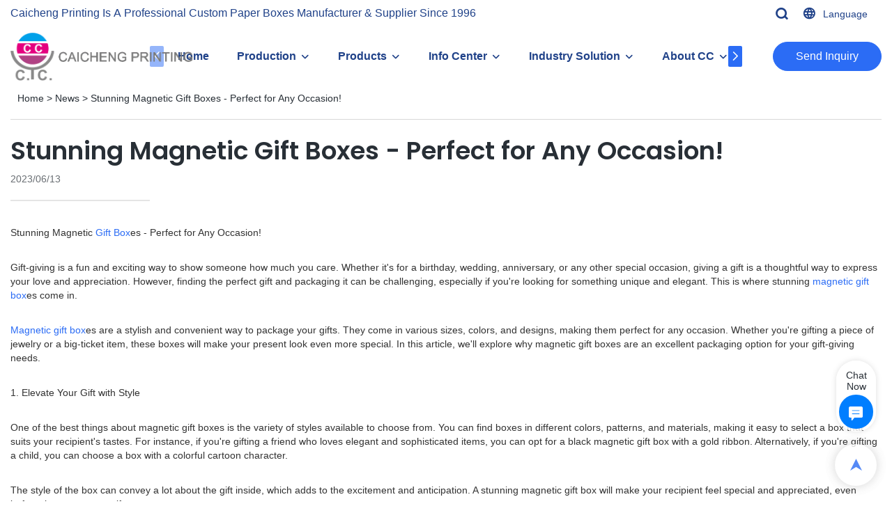

--- FILE ---
content_type: text/html; charset=UTF-8
request_url: https://www.ccprinting.cn/a-news-stunning-magnetic-gift-boxes-perfect-for-any-occasion
body_size: 57328
content:
<!DOCTYPE html>
<html lang="en">
<head>
    <meta charset="UTF-8">
    <title>Stunning Magnetic Gift Boxes - Perfect for Any Occasion!</title>
    <meta name="viewport" content="width=device-width,initial-scale=1.0,minimum-scale=1.0,maximum-scale=1.0,user-scalable=no">
    <meta http-equiv="X-UA-Compatible" content="ie=edge">
    <meta name="keywords" content="">
    <meta name="description" content="Caicheng Printing">
    <meta property="og:title" content="Stunning Magnetic Gift Boxes - Perfect for Any Occasion!" />
    <meta property="og:description" content="Caicheng Printing" />
    <meta property="og:url" content="https://www.ccprinting.cn/a-news-stunning-magnetic-gift-boxes-perfect-for-any-occasion" />
            <meta name="imgCover" content="" />
        <meta property="og:image" content="" />
                                <meta property="og:type" content="video">
        <meta property="og:video:url" content="https://www.ccprinting.cn/a-news-stunning-magnetic-gift-boxes-perfect-for-any-occasion">
                        <meta property="og:video:secure_url" content="https://www.ccprinting.cn/a-news-stunning-magnetic-gift-boxes-perfect-for-any-occasion">
        <meta property="og:video:type" content="text/html">
        <meta property="og:video:tag" content="">
    
        <meta name="google-site-verification" content="YBQotn_9R8x2uxVOrqnFQVUBaKYb016w83b_HZXG4Sg" />
<meta name="yandex-verification" content="c9134d2decf568ab" />
                <meta meta-page-cache>
        <meta http-equiv="x-dns-prefetch-control" content="on">
        <link rel="canonical" href="https://www.ccprinting.cn/a-news-stunning-magnetic-gift-boxes-perfect-for-any-occasion" />
        <link rel="preconnect" href="https://www.ccprinting.cn/a-news-stunning-magnetic-gift-boxes-perfect-for-any-occasion">
    <link rel="preconnect" href="https://img001.video2b.com">
        <link rel="dns-prefetch" href="https://www.ccprinting.cn/a-news-stunning-magnetic-gift-boxes-perfect-for-any-occasion">
    <link rel="dns-prefetch" href="https://img001.video2b.com">
    <link rel="dns-prefetch" href="https://www.googleadservices.com">
    <link rel="dns-prefetch" href="https://www.googletagmanager.com">
    <link rel="dns-prefetch" href="https://www.google-analytics.com">
    <link rel="dns-prefetch" href="https://g.alicdn.com">
    <!--<link/>-->
                        <link rel="alternate" hreflang="ar" href="https://www.ccprinting.cn/ar/a-news-stunning-magnetic-gift-boxes-perfect-for-any-occasion"/>
                    <link rel="alternate" hreflang="bg" href="https://www.ccprinting.cn/bg/a-news-stunning-magnetic-gift-boxes-perfect-for-any-occasion"/>
                    <link rel="alternate" hreflang="da" href="https://www.ccprinting.cn/da/a-news-stunning-magnetic-gift-boxes-perfect-for-any-occasion"/>
                    <link rel="alternate" hreflang="de" href="https://www.ccprinting.cn/de/a-news-stunning-magnetic-gift-boxes-perfect-for-any-occasion"/>
                    <link rel="alternate" hreflang="el" href="https://www.ccprinting.cn/el/a-news-stunning-magnetic-gift-boxes-perfect-for-any-occasion"/>
                    <link rel="alternate" hreflang="en" href="https://www.ccprinting.cn/a-news-stunning-magnetic-gift-boxes-perfect-for-any-occasion"/>
                    <link rel="alternate" hreflang="es" href="https://www.ccprinting.cn/es/a-news-stunning-magnetic-gift-boxes-perfect-for-any-occasion"/>
                    <link rel="alternate" hreflang="fi" href="https://www.ccprinting.cn/fi/a-news-stunning-magnetic-gift-boxes-perfect-for-any-occasion"/>
                    <link rel="alternate" hreflang="fr" href="https://www.ccprinting.cn/fr/a-news-stunning-magnetic-gift-boxes-perfect-for-any-occasion"/>
                    <link rel="alternate" hreflang="id" href="https://www.ccprinting.cn/id/a-news-stunning-magnetic-gift-boxes-perfect-for-any-occasion"/>
                    <link rel="alternate" hreflang="it" href="https://www.ccprinting.cn/it/a-news-stunning-magnetic-gift-boxes-perfect-for-any-occasion"/>
                    <link rel="alternate" hreflang="ja" href="https://www.ccprinting.cn/ja/a-news-stunning-magnetic-gift-boxes-perfect-for-any-occasion"/>
                    <link rel="alternate" hreflang="kk" href="https://www.ccprinting.cn/kk/a-news-stunning-magnetic-gift-boxes-perfect-for-any-occasion"/>
                    <link rel="alternate" hreflang="ko" href="https://www.ccprinting.cn/ko/a-news-stunning-magnetic-gift-boxes-perfect-for-any-occasion"/>
                    <link rel="alternate" hreflang="ms" href="https://www.ccprinting.cn/ms/a-news-stunning-magnetic-gift-boxes-perfect-for-any-occasion"/>
                    <link rel="alternate" hreflang="nl" href="https://www.ccprinting.cn/nl/a-news-stunning-magnetic-gift-boxes-perfect-for-any-occasion"/>
                    <link rel="alternate" hreflang="no" href="https://www.ccprinting.cn/no/a-news-stunning-magnetic-gift-boxes-perfect-for-any-occasion"/>
                    <link rel="alternate" hreflang="pt" href="https://www.ccprinting.cn/pt/a-news-stunning-magnetic-gift-boxes-perfect-for-any-occasion"/>
                    <link rel="alternate" hreflang="ru" href="https://www.ccprinting.cn/ru/a-news-stunning-magnetic-gift-boxes-perfect-for-any-occasion"/>
                    <link rel="alternate" hreflang="sv" href="https://www.ccprinting.cn/sv/a-news-stunning-magnetic-gift-boxes-perfect-for-any-occasion"/>
                    <link rel="alternate" hreflang="th" href="https://www.ccprinting.cn/th/a-news-stunning-magnetic-gift-boxes-perfect-for-any-occasion"/>
                    <link rel="alternate" hreflang="tr" href="https://www.ccprinting.cn/tr/a-news-stunning-magnetic-gift-boxes-perfect-for-any-occasion"/>
                <link rel="icon" href="https://img001.video2b.com/1112/file1634202497158.png" type="image/x-icon" />
    <link rel="shortcut icon" href="https://img001.video2b.com/1112/file1634202497158.png" type="image/x-icon" />
        <script>
        window.dataLayer = window.dataLayer || [];
        function gtag(){dataLayer.push(arguments);}
        gtag('consent', 'default', {
            'ad_storage': 'granted',
            'ad_user_data': 'granted',
            'ad_personalization': 'granted',
            'analytics_storage': 'granted'
        });
        console.log('granted_ad_storage_cookie init:','granted');
    </script>
    <script type="application/ld+json">[
    {
        "@context": "https:\/\/schema.org",
        "@type": "Organization",
        "url": "https:\/\/www.ccprinting.cn",
        "logo": "https:\/\/img001.video2b.com\/1112\/file1691029736257.png",
        "name": "Dongguan Caicheng Printing Factory",
        "alternateName": "Caicheng Printing",
        "contactPoint": {
            "@type": "ContactPoint",
            "telephone": "+86-769-81866898",
            "email": "sales@ccprinting.cn"
        },
        "sameAs": [
            "https:\/\/www.facebook.com\/Dongguan-Caicheng-Printing-Factory-104005674278236\/",
            "https:\/\/www.instagram.com\/caicheng_printing\/",
            "https:\/\/www.youtube.com\/channel\/UCzUdkjIAWlrybS2d90YPQ9Q"
        ]
    },
    {
        "@context": "https:\/\/schema.org",
        "@type": "BreadcrumbList",
        "itemListElement": [
            {
                "@type": "ListItem",
                "position": 1,
                "name": "Home",
                "item": "https:\/\/www.ccprinting.cn\/"
            },
            {
                "@type": "ListItem",
                "position": 2,
                "name": "News",
                "item": "https:\/\/www.ccprinting.cn\/ai-list-news"
            },
            {
                "@type": "ListItem",
                "position": 3,
                "name": "Stunning Magnetic Gift Boxes - Perfect for Any Occasion!",
                "item": "https:\/\/www.ccprinting.cn\/a-news-stunning-magnetic-gift-boxes-perfect-for-any-occasion"
            }
        ]
    },
    {
        "@context": "https:\/\/schema.org",
        "@type": "NewsArticle",
        "headline": "Stunning Magnetic Gift Boxes - Perfect for Any Occasion!",
        "datePublished": "2023-06-13T02:02:32+08:00",
        "dateModified": "2023-06-13T02:02:32+08:00",
        "author": [
            {
                "@type": "Organization",
                "name": "Caicheng Printing",
                "url": "https:\/\/www.ccprinting.cn"
            }
        ]
    }
]</script>
    <!-- css -->
    <link rel="stylesheet" href="/css/common_3.css?v=1717671614">
    <style>
        .iconfenxiang_boxs_m ul {
            flex-wrap: wrap;
        }

        .iconfenxiang_boxs_m li {
            margin-bottom: 8px;
        }

        .iconfenxiang_boxs_m .iconfenxiang_wauto {
            margin: 0 -6px
        }

        .iconfenxiang_boxs_m .iconfenxiang_wauto li:first-child {
            padding-left: 6px;
        }
        .cookie-tip {
            position: fixed;
            bottom: 0;
            left: 0;
            right: 0;
            z-index: 1001;
            background: rgba(0,0,0,.8);
            color:#fff;
            transition:.3s;
            display:flex;
            align-items: center;
            justify-content: center;
            padding:24px 9px;
            min-height: 80px;
        }

        .cookie-tip--hidden {
            opacity: 0;
            transform: translateY(300px)
        }

        .cookie-tip__container {flex-grow: 1;display: flex;align-items: center;width: 100%;margin: 0;}

        .cookie-tip__text {flex-grow: 1;margin-right: 24px;}

        .cookie-tip__btn {
            margin: -4px 5px;
        }
        .cookie-tip__flex {
            display: flex;
            justify-content: space-between;
        }

        @media (max-width:768px) {
            .cookie-tip__container {
                flex-direction:column;
            }

            .cookie-tip__text{
                align-self:stretch;
                margin:0 0 20px
            }
        }

        .bottom-inquiry-box {
            position: fixed;
            top: 0;
            left: 0;
            width: 100%;
            height: 100%;
            z-index: 99998;
            transition: .3s;
        }

        .bottom-inquiry-box--hidden {
            visibility: hidden;
            opacity: 0;
        }

        .bottom-inquiry-box__bg {
            position: absolute;
            top: 0;
            left: 0;
            width: 100%;
            height: 100%;
            background: rgba(0,0,0,.4);
        }

        .bottom-inquiry-box__form {
            position: absolute;
            background: #fff;
            border-radius: 16px 16px 0 0;
            box-shadow: 0 0 8px rgba(0,0,0,.1);
            top:48px;
            left: 0;
            width: 100%;
            bottom: 0;
            color: rgba(0,0,0,.8);
            display: flex;
            flex-direction: column;
            transition: .2s;
        }

        .bottom-inquiry-box--hidden .bottom-inquiry-box__form {
            transform: translateY(100%);
        }

        .bottom-inquiry-box__close {
            position: absolute;
            top: 10px;
            right: 10px;
            padding: 10px;
            background: transparent;
            outline: 0;
            border: 0;
            border-radius: 0;
            color: rgba(0,0,0,.8);
            transition: .3s;
            cursor: pointer;
        }

        .bottom-inquiry-box__title {
            font-weight: 700;
            font-size: 16px;
            margin: 16px 20px 8px;
        }

        .bottom-inquiry-box__scroll {
            overflow: auto;
            padding: 0 20px;
        }

        .bottom-inquiry-box__label {
            display: block;
            margin: 12px 0 20px;
            position: relative;
        }

        .bottom-inquiry-box__label--error {
            color: #ff4000;
        }

        .bottom-inquiry-box__input {
            width: 100%;
            display: block;
            padding: 9px 0;
            font-size: 14px;
            line-height: 1.5;
            border: 0;
            border-bottom: 1px solid rgba(0,0,0,.1);
            border-radius: 0;
            outline: 0;
            color: inherit;
            transition: .3s;
            resize: none;
        }

        .bottom-inquiry-box__input:hover,.bottom-inquiry-box__input:focus {
            border-color: var(--c-color);
        }

        .bottom-inquiry-box__label--error .bottom-inquiry-box__input {
            border-color: currentColor;
        }

        .bottom-inquiry-box__input::-webkit-input-placeholder {
            color: transparent;
            transition: .2s;
        }

        .bottom-inquiry-box__input:focus::-webkit-input-placeholder, .js-select-open .bottom-inquiry-box__input::-webkit-input-placeholder {
            color: rgba(0,0,0,.4);
        }

        .bottom-inquiry-box__tip {
            position: absolute;
            top: 9px;
            left: 0;
            opacity: .55;
            transition: .2s;
            transform-origin: left;
        }

        :required+.bottom-inquiry-box__tip:before {
            content: '*';
            color: #ff4000;
        }

        .bottom-inquiry-box__input:focus+.bottom-inquiry-box__tip,.bottom-inquiry-box__input--active+.bottom-inquiry-box__tip, .js-select-open .bottom-inquiry-box__tip {
            transform: translateY(-1.5em) scale(.85);
        }

        .bottom-inquiry-box__error {
            position: absolute;
            top: -1.5em;
            margin-top: 9px;
            right: 0;
            opacity: 0;
            visibility: hidden;
            transition: .2s;
        }

        .bottom-inquiry-box__label--error .bottom-inquiry-box__error {
            visibility: visible;
            opacity: 1;
        }

        .bottom-inquiry-box__attachment {
            color: rgba(0,0,0,.4);
            margin: 20px 0;
        }

        .bottom-inquiry-box__attachment-box {
            display: flex;
        }

        .bottom-inquiry-box__file {
            width: 100px;
            height: 100px;
            border: 1px dashed;
            position: relative;
            overflow: hidden;
            margin-top: 4px;
            cursor: pointer;
            display: flex;
            align-items: center;
            justify-content: center;
            margin-right: 20px;
            cursor: pointer;
        }

        .bottom-inquiry-box__file:before {
            content: '+';
            font-size: 40px;
        }

        .bottom-inquiry-box__file:hover {
            color: rgba(0,0,0,.8);
        }

        .bottom-inquiry-box__file input {
            opacity: 0;
            position: absolute;
        }

        .bottom-inquiry-box__attachment-box .attachment_ul {
            flex-grow: 1;
        }

        .bottom-inquiry-box__attachment-box .attachment_ul .file_txt{padding-right:140px;position:relative;overflow:hidden;text-overflow:ellipsis;white-space:nowrap;line-height:20px;max-width:100%;height:20px;display: block;}
        .bottom-inquiry-box__attachment-box .attachment_ul .operations{position:absolute;top:0;right:0;width:140px;padding-left:20px;}


        .bottom-inquiry-box__subscribe {
            margin-bottom: 16px;
        }

        .bottom-inquiry-box__check {
            vertical-align: middle;
            margin-right: 4px;
            margin-bottom: 2px;
        }

        .bottom-inquiry-box__btn {
            display: block;
            height: 36px;
            line-height: 36px;
            color: #fff;
            border: 0;
            padding: 0;
            border-radius: 6px;
            outline: 0;
            transition: .3s;
            cursor: pointer;
            margin: 8px 20px 16px;
            flex-shrink: 0;
        }

        .bottom-inquiry-box__btn:hover,.bottom-inquiry-box__btn:focus,.bottom-inquiry-box__close:hover,.bottom-inquiry-box__close:focus {
            opacity: .8;
        }

        .bottom-inquiry-box__btn:active,.bottom-inquiry-box__close:active {
            opacity: 1;
        }

        .external-chat-box {
            position: fixed;
            top: 50%;
            left:0;
            transform: translateY(-50%);
            width: 48px;
            padding: 4px 8px;
            background: rgba(0,0,0,.35);
            border-radius: 0 4px 4px 0;
            transition: .2s;
            z-index: 9999;
        }

        .external-chat-box--collapse {
            transform: translateY(-50%) translateX(-100%);
        }

        .external-chat-box__toggle {
            position: absolute;
            top: 50%;
            left: 100%;
            border-radius: 0 4px 4px 0;
            color: #fff;
            background: inherit;
            margin-top: -20px;
            padding: 0 4px;
            line-height: 40px;
            font-size: 14px;
            cursor: pointer;
            /*transition: .3s;*/
            border: 0;
            outline: 0;
        }

        .external-chat-box__toggle:hover,.external-chat-box__toggle:focus {
            /* background-color: rgba(0,0,0,.45); */
        }

        .external-chat-box__item {
            display: block;
            text-decoration: none;
            width: 32px;
            height: 32px;
            margin: 12px 0;
            background: center no-repeat;
            border-radius: 99px;
            transition: .3s;
        }

        .external-chat-box__item--qq {
            background-color: #1890ff;
            background-image: url(/images/chat-icons/qq.svg);
            background-size: 14px;
        }

        .external-chat-box__item--qq:hover,.external-chat-box__item--qq:focus {
            background-color: #40a9ff;
        }

        .external-chat-box__item--wechat {
            background-color: #46bb36;
            background-image: url(/images/chat-icons/wechat.svg);
            background-size: 17px;
        }

        .external-chat-box__item--wechat:hover,.external-chat-box__item--wechat:focus {
            background-color: #70ca63;
        }

        .external-chat-box__item--skype {
            background-color: #00aff0;
            background-image: url(/images/chat-icons/skype.svg);
            background-size: 16px;
        }

        .external-chat-box__item--skype:hover,.external-chat-box__item--skype:focus {
            background-color: #30c8f3;
        }

        .external-chat-box__item--whatsapp {
            background-color: #1dd367;
            background-image: url(/images/chat-icons/whatsapp.svg);
            background-size: 18px;
        }

        .external-chat-box__item--whatsapp:hover,.external-chat-box__item--whatsapp:focus {
            background-color: #44e388;
        }

        .external-chat-popup {
            position: fixed;
            top: 0;
            left: 0;
            width: 100%;
            height: 100%;
            z-index: 9999;
            transition: .3s;
        }

        .external-chat-popup--hidden {
            visibility: hidden;
            opacity: 0;
        }

        .external-chat-popup__bg {
            position: absolute;
            top: 0;
            left: 0;
            width: 100%;
            height: 100%;
            background: rgba(0,0,0,.4);
        }

        .external-chat-popup__dialog {
            width: 300px;
            max-width: 100%;
            margin: 15vh auto;
            padding: 30px;
            background: #fff;
            text-align: center;
            position: relative;
            border-radius: 2px;
            box-shadow: 0 4px 14px rgba(0,0,0,.06), 0 0 6px rgba(0,0,0,.1);
            transition: .2s;
        }

        .external-chat-popup--hidden .external-chat-popup__dialog {
            transform: translateY(-100%);
        }

        .external-chat-popup__text {
            font-size: 18px;
            margin-bottom: 20px;
        }
    </style>
    
        <style>    .f-r {        float: right;    }    .text-center {        text-align: center;    }    .dialog {        color: #000;    }    .dialog .news_details_left_block {        box-shadow: 0px 0px 9px 1px rgba(0, 0, 0, 0.1);        border-radius: 6px;        margin-bottom: 20px;        background-color: #fff;    }    .dialog .product_enquiry_box {        padding-top: 10px;        padding-bottom: 10px;        line-height: 1.4;    }    .dialog .product_enquiry_box .boxs_top {        color: #09090A;        margin-bottom: 15px;    }    .dialog .product_enquiry_box .boxs_top .title {        font-size: 30px;        margin-bottom: 15px;    }    .dialog .product_enquiry_box .boxs_top .describes {        opacity: .8;        font-size: 14px;    }    .dialog .product_enquiry_box .fl_row_s {        display: flex;        flex-wrap: wrap;        margin-left: -10px;        margin-right: -10px;        margin-bottom: 0;    }    .dialog .product_enquiry_box .fl6_s {        width: 50%;        padding-right: 10px;        padding-left: 10px;    }    .dialog .product_enquiry_box .fl12_s {        width: 100%;        padding-right: 10px;        padding-left: 10px;    }    .dialog .product_enquiry_box .enquiry_label {        display: block;        border: none;        position: relative;        user-select: none;        height: 38px;        padding: 0 14px;        background: #fff;        margin-bottom: 15px;        border-radius: 4px;        border: 1px solid #DAD9D9;    }    .dialog .product_enquiry_box .enquiry_inp {        background: 0 0;        border: none;        outline: 0;        color: inherit;        height: 100%;        display: block;        width: 100%;        font-size: inherit;        box-shadow: none;        font-weight: 500;        resize: none;    }    .dialog .product_enquiry_box textarea.enquiry_inp {        line-height: 20px;    }    .dialog .product_enquiry_box .required_span {        position: absolute;        height: 18px;        line-height: 18px;        left: 10px;        top: 10px;        display: block;        pointer-events: none;        transition: .1s;        font-weight: 400;        color: #131415;        opacity: .5;    }    .dialog .product_enquiry_box .required_span .font-color {        display: none;    }    .dialog .product_enquiry_box .enquiry_inp[required]+.required_span .font-color {        display: inline;    }    .dialog .product_enquiry_box .enquiry_inp:focus+.required_span {        margin-left: 20px;        opacity: 0;    }    .dialog .product_enquiry_box .enquiry_label.active .required_span {        margin-top: -26px;        left: 0;    }    .dialog .product_enquiry_box .required_tips {        margin: 0;        position: absolute;        left: 2px;        bottom: 0;        font-size: 12px;        color: #d90000;        display: none;        pointer-events: none;    }    .dialog .product_enquiry_box .enquiry_label.errors {        border-color: #d90000;    }    .dialog .product_enquiry_box .enquiry_label.errors .required_tips {        display: block;    }    .dialog .product_enquiry_box .enquiry_btn_box {        text-align: center;        padding-top: 10px;        padding-bottom: 20px;    }    .dialog .product_enquiry_box .enquiry_btn_box .read_more_a {        border-radius: 4px;        height: 40px;        border: none;        font-size: 14px;        color: #FFFFFF;        max-width: 100%;        outline: 0;        transition: .2s;        padding: 0;        padding: 0 30px;        line-height: 40px;    }    .dialog .product_enquiry_box .enquiry_btn_box .read_more_a:hover {        opacity: .7;    }    .dialog .product_enquiry_box .enquiry_btn_box .read_more_a:active {        opacity: 1;    }    .dialog .product_enquiry_box .enquiry_label.textarea_boxs {        height: auto;        padding: 6px 14px;    }    .dialog .product_enquiry_box .enquiry_label.textarea_boxs .enquiry_inp {        height: auto;    }    .dialog .product_enquiry_box .enquiry_label.textarea_boxs textarea.enquiry_label {        height: auto;        resize: none;    }    .dialog .sticky_inquiry {        position: sticky;        top: 10px;        padding: 6px 20px;        border-radius: 4px;        font-size: 12px;    }    .dialog .sticky_inquiry_head {        padding: 12px 0 12px;        font-size: 16px;        font-weight: bold;    }    .dialog .product_enquiry_box .enquiry_btn_box {        padding-bottom: 20px;        padding-top: 0px;    }    .dialog .product_enquiry_box .enquiry_btn_box .read_more_a {        display: block;        width: 100%;    }    .dialog .product_enquiry_box .enquiry_label {        border: none;        background: #F2F2F2;        margin-bottom: 12px;    }    .dialog .product_enquiry_box .enquiry_label.active .required_span {        display: none;    }    .dialog .products_ul_box {        padding-left: 20px;        flex: 1;        overflow: hidden;    }    .dialog .products_ul_box .products_text .title {        font-size: 18px;        margin-bottom: 10px;    }    .dialog .products_ul_box .products_text .describe {        font-size: 14px;        margin-bottom: 15px;        opacity: .8;    }    .dialog .products_ul_box .products_text .describe p {        margin: 0;    }    .dialog .box-modal {        z-index: 2004;        position: fixed;        left: 0;        top: 0;        width: 100%;        height: 100%;        opacity: .5;        background: #000    }    .dialog {        display: none    }    .dialog .wrapper {        z-index: 2005;        position: fixed;        top: 0;        bottom: 0;        left: 0;        right: 0;        text-align: center    }    .dialog .sticky_inquiry {        display: inline-block;        max-width: 400px;        margin: 0 10px;        position: relative;        text-align: left    }    .dialog .read_more_a,    .iconguanbi {        cursor: pointer    }    input.enquiry_inp_placeholder::-webkit-input-placeholder,    textarea.enquiry_inp_placeholder::-webkit-input-placeholder {        color: transparent;        font-size: 12px;    }    input.enquiry_inp_placeholder:-moz-placeholder,    textarea.enquiry_inp_placeholder:-moz-placeholder {        color: transparent;        font-size: 12px;    }    input.enquiry_inp_placeholder::-moz-placeholder,    textarea.enquiry_inp_placeholder::-moz-placeholder {        color: transparent;        font-size: 12px;    }    input.enquiry_inp_placeholder:-ms-input-placeholder,    textarea.enquiry_inp_placeholder:-ms-input-placeholder {        color: transparent;        font-size: 12px;    }    input.enquiry_inp_placeholder:focus::-webkit-input-placeholder,    textarea.enquiry_inp_placeholder:focus::-webkit-input-placeholder {        color: inherit;        opacity: .6;    }    input.enquiry_inp_placeholder:focus:-moz-placeholder,    textarea.enquiry_inp_placeholder:focus:-moz-placeholder {        color: inherit;        opacity: .6;    }    input.enquiry_inp_placeholder:focus::-moz-placeholder,    textarea.enquiry_inp_placeholder:focus::-moz-placeholder {        color: inherit;        opacity: .6;    }    input.enquiry_inp_placeholder:focus:-ms-input-placeholder,    textarea.enquiry_inp_placeholder:focus:-ms-input-placeholder {        color: inherit;        opacity: .6;    }</style><style link-color-css>:root {--c-color:#ff5100;--c-line-height:1.4;--c-font-size:14px;}a:hover,.font-color-a a,.font-color-a a:hover,.font-color,.font-color-hover:hover,.font-color-before:before,.font-color-hover-before:hover:before,.font-color-after:after,.font-color-hover-after:hover:after{color:var(--c-color)!important}.border_color,.border-color,.btn-primary:focus,.btn-primary,.btn-primary:hover,.border-color-a a,.border-color-a a:hover,.border-color-hover:hover,.border-color-before:before,.border-color-hover-before:hover:before,.border-color-after:after,.border-color-hover-after:hover:after{border-color:var(--c-color)!important;}.bg-color,.btn-primary,.btn-primary:hover,.bg-color-a a,.bg-color-a a:hover,.bg-color-hover:hover,.bg-color-before:before,.bg-color-hover-before:hover:before,.bg-color-after:after,.bg-color-hover-after:hover:after{background-color:var(--c-color)!important}.bg-color-h a{color:var(--c-color)!important}.bg-color-h a:hover{background-color:var(--c-color)!important;color:#fff !important;}.swiper-pagination-bullet:hover,.swiper-pagination-bullet-active{background-color:var(--c-color)!important}.btn-bg:hover,.tem-btn-1,.tem-btn-2,.tem-btn-3,.tem-btn-4,.tem-btn-5,.tem-btn-6,.tem-btn-7,.tem-btn-8,.tem-btn-9{color:var(--c-color)!important}.btn-bg,.tem-btn-1,.tem-btn-2,.tem-btn-3,.tem-btn-4,.tem-btn-5,.tem-btn-6,.tem-btn-7,.tem-btn-8,.tem-btn-9,.tem01-page .pagination>.active>a,.tem01-page .pagination>.active>span,.tem01-page .pagination>.active>a:hover,.tem01-page .pagination>.active>span:hover,.tem01-page .pagination>.active>a:focus,.tem01-page .pagination>.active>span:focus{border-color:var(--c-color)}.btn-bg,.btn-bg:hover,.tem-btn-3:before,.tem-btn-4:before,.tem-btn-5:before,.tem-btn-6:before,.tem-btn-7:before,.tem-btn-7:after,.tem-btn-8:before,.tem-btn-8:after,.tem-btn-9:before,.tem-btn-9:after,.tem01-page .pagination>.active>a,.tem01-page .pagination>.active>span,.tem01-page .pagination>.active>a:hover,.tem01-page .pagination>.active>span:hover,.tem01-page .pagination>.active>a:focus,.tem01-page .pagination>.active>span:focus{background-color:var(--c-color)}.tem-btn-1,.tem-btn-2{background:-webkit-linear-gradient(left,var(--c-color),var(--c-color)) no-repeat;background:linear-gradient(to right,var(--c-color),var(--c-color)) no-repeat}.tem-btn-1:hover,.tem-btn-2:hover,.tem-btn-3:hover,.tem-btn-4:hover,.tem-btn-5:hover,.tem-btn-6:hover,.tem-btn-7:hover,.tem-btn-8:hover,.tem-btn-9:hover,.tem01-page .pagination>.active>a,.tem01-page .pagination>.active>span,.tem01-page .pagination>.active>a:hover,.tem01-page .pagination>.active>span:hover,.tem01-page .pagination>.active>a:focus,.tem01-page .pagination>.active>span:focus{color:#FFF}.btn-bg:hover{border-color:#FFF}.swiper-container .swiper-pagination-bullet{background:#bbb;opacity:.5;}.swiper-pagination-bullet-active{opacity:1!important;}[playback_mode="current"]+.video_js_play_btn{z-index: 24!important}[playback_mode="global"]+.video_js_play_btn{z-index: 24!important}[playback_mode="popup"]+.video_js_play_btn{z-index: 24!important}[playback_mode="current"]~.prism-player{z-index: 24!important}[playback_mode="global"]~.prism-player{z-index: 24!important}[playback_mode="popup"]~.prism-player{z-index: 24!important}</style><style>:root{--c-color:#2B6CF5}.container{max-width:1440px}.top_title,.title{font-family:Arial,Arial,myanmar_font}body,html,.body_color_bgs{font-family:Arial,Arial,myanmar_font}:root {                --btn-style-deep:solid;--btn-color-deep:#fff;--btn-bg-color-deep:var(--c-color);--btn-border-color-deep:var(--c-color);--btn-radius-deep:30px;--btn-width-deep:1px;                --btn-style-shallow:solid;--btn-color-shallow:var(--c-color);--btn-bg-color-shallow:#fff;--btn-border-color-shallow:#fff;--btn-radius-shallow:30px;--btn-width-shallow:1px;                }.btn[btn-types="shallow"]{color:rgba(255, 255, 255, 1);font-size:14px;border-color:rgba(43, 108, 245, 1);border-style:solid;border-width:1px;background-color:rgba(43, 108, 245, 1);border-top-left-radius:35px;border-top-right-radius:35px;border-bottom-left-radius:35px;border-bottom-right-radius:35px;}.btn[btn-types="deep"]{color:rgba(43, 108, 245, 1);font-size:14px;border-color:rgba(255, 255, 255, 1);border-style:solid;border-width:1px;background-color:rgba(255, 255, 255, 1);border-top-left-radius:35px;border-top-right-radius:35px;border-bottom-left-radius:35px;border-bottom-right-radius:35px;}:root {                --inp-style-deep:solid;--inp-color-deep:var(--c-color);--inp-bg-color-deep:transparent;--inp-border-color-deep:var(--c-color);--inp-radius-deep:0;--inp-width-deep:0 0 1px 0;                --inp-style-shallow:solid;--inp-color-shallow:#fff;--inp-bg-color-shallow:transparent;--inp-border-color-shallow:#fff;--inp-radius-shallow:0;--inp-width-shallow:0 0 1px 0;                }.form_inp[inp-types="shallow"]{color:rgba(0, 0, 0, 0.8);font-size:14px;border-color:rgba(0, 0, 0, 0.3);border-style:solid;border-width:1px;background-color:rgba(0,0,0,0);border-top-left-radius:5px;border-top-right-radius:5px;border-bottom-left-radius:5px;border-bottom-right-radius:5px;}.form_inp[inp-types="deep"]{color:rgba(115, 115, 115, 1);font-size:14px;border-color:rgba(219, 224, 228, 1);border-style:solid;border-width:1px;background-color:rgba(255, 255, 255, 1);border-top-left-radius:0px;border-top-right-radius:0px;border-bottom-left-radius:0px;border-bottom-right-radius:0px;}.share_fun_box{display:none;}.share_fun_box2 ul li[data-network="share"]{display:none;}[direction]{align-items:stretch;}.there_video_icons{background-image:url(/images/video_play_1.png);}.there_video_icons{opacity:1;}</style><style mos-id="v6167f7cb1c1f3">.tem01_copyright{text-align:center;padding-top:10px;padding-bottom:10px;border-top:1px solid rgba(144,144,144,.2);}#v6167f7cb1c1f3{background-attachment:fixed;background-position:50% 50%;background-size:auto;background-color:rgba(242, 246, 250, 1);color:rgba(32, 66, 137, 1);text-align:center;}#v6167f7cb1c1f3 .container{}</style>    <style mos-id="v6385b38ab9a21">    .flex {display: flex; align-items: center; justify-content: start;}    .tem_footer_section_02 {padding: 20px 0; background: #000; color: #fff;}    .tem_footer_02 {position: relative;}    .tem_footer_02 .iconfenxiang_boxs_m{padding-bottom: 20px;}    .tem_footer_02 .iconfenxiang_boxs_m .go_fast {color: inherit;}    .tem_footer_02 .footer_li {flex: 1; padding-right: 90px; position: relative;}    .tem_footer_02 .footer_li:last-child {padding-right: 0;}    .tem_footer_02 .li_head {font-size: 16px; font-weight: bold; margin-bottom: 10px;}    .tem_footer_02 .con_ul {font-size: 14px; line-height: 26px;}    .tem_footer_02 .con_ul a {display: initial;}    .tem_footer_02 .iconfenxiang_boxs {display: none; padding-right: 10px;}    .tem_footer_02 .btn_con_box {margin-top: 10px; color: #fff;}    .tem_footer_02 .btn {padding: 5px 40px;}    .tem_footer_02 .lan_a {padding-top: 10px;}    .tem_footer_02 .lan_a a {display: initial; cursor: pointer;}    .tem_footer_02 .sitemap {        font-size: 14px;        letter-spacing: 0;        font-weight: 400;    }    .tem_footer_02 .sitemap-line {        display: inline-block;        width: 1px;        height: 16px;        background-color: rgba(216,216,216,.5);        margin: 0 8px;    }    @media (min-width: 768px){      /* .tem_footer_02 .iconfenxiang_boxs_m {display: none !important;} */      .tem_footer_02 .footer_ul {display: flex; align-items: start; flex-wrap: wrap;}      .tem_footer_02 .sitemap-box {display: none;}    }    @media (max-width: 770px){      .tem_footer_02 .iconfenxiang_boxs_m {justify-content: center;}      .tem_footer_02 .footer_ul {display: none !important;}    }    #v6385b38ab9a21{background-attachment:fixed;background-position:50% 50%;background-size:auto;background-color:rgba(242, 246, 250, 1);color:rgba(32, 66, 137, 1);padding-top:0vw;padding-bottom:5vw;}#v6385b38ab9a21 .container{}#v6385b38ab9a21 .btn_box{text-align:left}  </style>      <style>    .product_enquiry_box{background:#EEEFEF;padding-top:20px;padding-bottom:30px;line-height:1.4;}    .product_enquiry_box .boxs_top{color:#09090A;margin-bottom:38px;}    .product_enquiry_box .boxs_top .title{font-size:30px;margin-bottom:18px;}    .product_enquiry_box .boxs_top .describes{opacity:.8;font-size:14px;}    .product_enquiry_box .fl_row_s{display:flex;flex-wrap:wrap;margin-left:-10px;margin-right:-10px;margin-bottom:0;}    .product_enquiry_box .fl6_s{width:50%;padding-right:10px;padding-left:10px;}    .product_enquiry_box .fl12_s{width:100%;padding-right:10px;padding-left:10px;}    .product_enquiry_box .enquiry_label{display:block;border:1px solid transparent;position:relative;user-select:none;height:40px;padding:0 14px;background:#fff;margin-bottom:20px;border-radius:5px;}    .product_enquiry_box .enquiry_inp{background:0 0;border:none;outline:0;color:inherit;height:100%;display:block;width:100%;font-size:inherit;box-shadow:none;font-weight:500;resize: none;}    .product_enquiry_box textarea.enquiry_inp{line-height:20px;}    .product_enquiry_box .required_span{position:absolute;height:18px;line-height:18px;left:10px;top:10px;display:block;pointer-events:none;transition:.1s;font-weight:400;color:#131415;opacity:.5;}    .product_enquiry_box .required_span .font-color{display:none;}    .product_enquiry_box .enquiry_inp[required]+.required_span .font-color{display:inline;}    .product_enquiry_box .enquiry_inp:focus+.required_span{margin-left:20px;opacity:0;}    .product_enquiry_box .enquiry_label.active .required_span{margin-top:-26px;left:0;}    .product_enquiry_box .required_tips{margin:0;position:absolute;left:2px;bottom:0;font-size:12px;color:#d90000;display:none;pointer-events:none;}    .product_enquiry_box .enquiry_label.errors{border-color:#d90000;}    .product_enquiry_box .enquiry_label.errors .required_tips{display:block;}    .product_enquiry_box .enquiry_btn_box{text-align:center;padding-top:10px;}    .product_enquiry_box .enquiry_btn_box .read_more_a{border-radius:4px;height:46px;border:none;font-size:16px;color:#FFFFFF;max-width:100%;outline:0;transition:.2s;padding:0;padding:0 30px;}    .product_enquiry_box .enquiry_btn_box .read_more_a:hover{opacity:.7;}    .product_enquiry_box .enquiry_label.textarea_boxs{height:auto;padding:6px 14px;}    .product_enquiry_box .enquiry_label.textarea_boxs textarea.enquiry_label{height:auto;resize:none;}    @media (max-width:1024px){        .product_enquiry_box .fl6_s{width:100%;}    }    input.enquiry_inp_placeholder::-webkit-input-placeholder,    textarea.enquiry_inp_placeholder::-webkit-input-placeholder {color:transparent;font-size:12px;}    input.enquiry_inp_placeholder:-moz-placeholder,    textarea.enquiry_inp_placeholder:-moz-placeholder {color:transparent;font-size:12px;}    input.enquiry_inp_placeholder::-moz-placeholder,    textarea.enquiry_inp_placeholder::-moz-placeholder {color:transparent;font-size:12px;}    input.enquiry_inp_placeholder:-ms-input-placeholder,    textarea.enquiry_inp_placeholder:-ms-input-placeholder {color:transparent;font-size:12px;}    input.enquiry_inp_placeholder:focus::-webkit-input-placeholder,    textarea.enquiry_inp_placeholder:focus::-webkit-input-placeholder {color:inherit;opacity:.6;}    input.enquiry_inp_placeholder:focus:-moz-placeholder,    textarea.enquiry_inp_placeholder:focus:-moz-placeholder {color:inherit;opacity:.6;}    input.enquiry_inp_placeholder:focus::-moz-placeholder,    textarea.enquiry_inp_placeholder:focus::-moz-placeholder {color:inherit;opacity:.6;}    input.enquiry_inp_placeholder:focus:-ms-input-placeholder,    textarea.enquiry_inp_placeholder:focus:-ms-input-placeholder {color:inherit;opacity:.6;}</style>                    <link rel="stylesheet" href="/products_detail/ail_detail.css?v=1663233647">                    <style>    body.body_color_bgs,.body_color_bgs{background:#fff!important;color:#282F36!important;}    .articles_datail_box{position:relative;line-height:1.4;font-size:14px;}    .articles_datail_box ul{width:auto;}    .articles_datail_box .title_page_head{margin:0;margin-bottom:6px;font-size:36px;padding-top:20px;}    .articles_datail_box .data_time{margin-bottom:20px;font-size: 14px;opacity:.7;}    .articles_datail_box .attribute_box{margin-bottom:20px;position:relative;}    .articles_datail_box .attribute_box .attribute{font-size: 16px;opacity:.7;}    .articles_iv_box{position:relative;text-align:center;font-size:0;margin-bottom:20px;}    .articles_iv_box .articles_img{display:inline-block;position:relative;max-width:50%;}    .articles_iv_box .articles_img img{position: relative !important;object-fit:initial;}    .articles_datail_box .articles_iv_box .articles_img{background:none !important;padding:0 !important;min-height:10px;}    .articles_iv_box .articles_img::before{display:none!important;}    .articles_datail_box .content_detail_edit{position: relative;}    .articles_datail_box .content_detail_edit .container .cons_box{position:relative;}    .articles_lr_box{position:relative;font-size:12px;}    .articles_lr_box .articles_con{border-top:1px solid;border-color:rgba(220,220,220,.2);overflow:hidden;}    .articles_lr_box .articles_l{position:relative;float:left;}    .articles_lr_box .articles_con a{padding:26px 0;display:block;color: inherit;}    .articles_lr_box .articles_r{position:relative;float:right;}    .articles_lr_box .right_20{margin-right:20px;}    .articles_lr_box .right_10{margin-right:10px;}    .articles_lr_text{display: inline-block;width:300px;overflow:hidden;text-overflow:ellipsis;white-space:nowrap;vertical-align:middle;opacity:.7;}    .articles_lr_box .x_btns{display:inline-block;vertical-align:middle;}    .articles_lr_box .iconfont{display:inline-block;vertical-align:middle;}    .articles_lr_text.right_20{text-align:right;}    @media (max-width:1024px){        .articles_lr_text{width:240px;}    }    @media (max-width:768px){        .articles_iv_box .articles_img{max-width:100%;}        .articles_lr_text{display:none;}        .articles_datail_box .title_page_head{font-size:22px;}        .articles_datail_box .attribute_box{padding:10px 14px;}        .articles_datail_box .attribute_box .attribute{font-size:14px;}    }    .download_bg{background-image: url(/images/download_bg.png);background-repeat:no-repeat;width:40px;height:40px;background-position:0px 0px;margin-right:10px;background-position-x:calc(10 * -40px);}    .download_bg.bg_xls,    .download_bg.bg_xlsx,    .download_bg.bg_exel{background-position-x:calc(0 * -40px);}    .download_bg.bg_txt{background-position-x:calc(1 * -40px);}    .download_bg.bg_pdf{background-position-x:calc(2 * -40px);}    .download_bg.bg_docx,    .download_bg.bg_doc{background-position-x:calc(3 * -40px);}    .download_bg.bg_bmp{background-position-x:calc(4 * -40px);}    .download_bg.bg_gif{background-position-x:calc(5 * -40px);}    .download_bg.bg_rar{background-position-x:calc(6 * -40px);}    .download_bg.bg_png{background-position-x:calc(7 * -40px);}    .download_bg.bg_jpg{background-position-x:calc(8 * -40px);}    .download_bg.bg_zip{background-position-x:calc(9 * -40px);}    .download_bg.bg_alls{background-position-x:calc(10 * -40px);}    .new_detail_download{position:relative;padding:20px 0;overflow:hidden;font-size:14px;}    .new_detail_download_ul{overflow:hidden;margin-left:-15px;margin-right:-15px;width:auto;}    .new_download_li{float:left;width:25%;padding:15px;position:relative;}    .new_download_li .txt{display:flex;align-items:center;padding:10px;background-color:rgba(220,220,220,.2);padding-right:50px;white-space: nowrap;}    .new_download_li .download_bg{min-width:40px;display:block;}    .new_download_li .txt .show_name{display: block;vertical-align:middle;overflow: hidden;text-overflow:ellipsis;white-space: nowrap;}    .new_download_li .icons_{position: absolute;top:50%;line-height:40px;height:40px;width:40px;text-align:center;margin-top:-20px;right:15px;transform:rotate(180deg);pointer-events:none;}    .new_download_li a{color:inherit;}    @media (max-width:1024px){        .new_download_li{width:50%;}    }    @media (max-width:768px){        .new_download_li{width:100%;padding:6px 15px;}    }.products_footer_boxs{line-height:20px;padding:10px 0;text-align:center;background:#131415;color:rgba(255,255,255,.5);font-size:12px;}.products_footer_boxs a{display:initial;}.articles_datail_box .bread{padding:0px;}.articles_datail_box .bread li{display: inline-block;}.articles_datail_box .bread li a{color:inherit;}.articles_datail_box .bread_bor{padding:20px 10px;border-bottom:1px solid #D8D8D8;}.news_details_box{position:relative;display: flex;}.news_details_left{flex:1;overflow: auto;}.news_details_right{width:340px;max-width:340px;position:relative;}.news_details_recommended{position:sticky;top:0;padding-top:20px;padding-left:24px;padding-bottom:20px;}.news_details_recommended h2{font-size:14px;margin:0;margin-bottom:20px;}.news_details_recommended .recommended_con{position:relative;padding:14px 20px;border: 1px solid #EEEFEF;margin-bottom:20px}.news_details_recommended .recommended_li{display: flex;margin-bottom:16px;}.news_details_recommended .recommended_li:last-child{margin-bottom:0;}.news_details_recommended .recommended_li .articles_img{background:none !important;padding:0 !important;width:100px;min-height:20px;min-width:100px;margin-right:12px}.news_details_recommended .recommended_li .no_img_src{min-height:100px;}.news_details_recommended .recommended_li .articles_img img{position: relative !important;object-fit:initial;height:auto;}.news_details_recommended .recommended_li .text{flex:1;width: 1px;word-wrap: break-word}.news_details_recommended .recommended_li .title{width:100%;overflow: hidden;text-overflow: ellipsis;-webkit-line-clamp: 2;display: -webkit-box;-webkit-box-orient: vertical;line-height:20px;font-size:14px;max-height:40px;}.news_details_recommended .recommended_li .date{width:100%;color: #909398;font-size:12px;margin-top:10px;overflow: hidden;text-overflow: ellipsis;-webkit-line-clamp: 2;display: -webkit-box;-webkit-box-orient: vertical;}.news_details_recommended .recommended_li a{color:inherit;}@media (max-width:1024px){.news_details_box{display:block;}.news_details_right{width:100%;max-width:none;}.news_details_recommended{padding-left:0;}}    .title-divider {width: 200px; border-top: 2px solid rgba(0, 0, 0, .1);}    .article-nav {border-top: 1px solid rgba(0,0,0,.1);border-bottom:1px solid rgba(0,0,0,.1);margin:20px 0 32px;display:flex}    .article-nav__item {border-right:1px solid rgba(0,0,0,.1);flex:1 0 1px}    .article-nav__item:last-child {border-right:0}    .article-nav__link {display:block;padding:12px 20px;position:relative}    .article-nav__link:before {content:"";position:absolute;top:50%;width:8px;height:8px;border:1px solid rgba(0,0,0,.1);border-bottom:0;border-right:0;margin-top:-4px;transition:.3s}    .article-nav__link--prev {padding-left:32px;}    .article-nav__link--prev:before {left:8px;transform:rotate(315deg)}    .article-nav__link--next {padding-right:32px;}    .article-nav__link--next:before {right:8px;transform:rotate(135deg)}    .article-nav__link--prev:hover:before {transform:translatex(-4px) rotate(315deg)}    .article-nav__link--next:hover:before {transform:translatex(4px) rotate(135deg)}    .product-img-box {overflow:hidden;margin:20px 0}    .product-img-box:last-child {margin-bottom:0}    .product-img-box__link {float: left;width: 180px;margin-right:24px;transition:.3s}    .product-img-box__link:hover,.product-img-box__link:focus {opacity:.8}    .product-img-box__img {display:block;width:100%;border:0;height: auto}    .product-img-box__title {margin-bottom: 8px;}    .product-img-box__text {overflow:hidden;display:-webkit-box;-webkit-box-orient:vertical;-webkit-line-clamp:3;word-wrap: break-word;}    .ls-product .product-img-box__title {font-size:18px}</style>        <style mos-id="v641272e71f8e8">    .head_sousuos_active{overflow:hidden;}    ._header{width:100%;position:relative;height:0;z-index:999;color:#fff;font-size:16px;background-color:#000;padding-top:112px;}    ._header ul,    ._header li{margin:0;}    ._header_box{position:absolute;left:0;top:0;width:100%;}    ._header_con--bottom {padding-top:6px;padding-bottom:6px;}    .iconfenxiang_boxs{padding-right:10px;}    ._head_top{line-height:40px;min-height:40px;position:relative;display: flex;}    ._head_top .head_h1{        text-align: center;        overflow:hidden;        display: -webkit-box;        text-overflow: ellipsis;        -webkit-box-orient: vertical;        -webkit-line-clamp: 2;        font-size:14px;        line-height: 22px;        margin:8px 0;        padding-right: 20px;        flex-grow: 1;        font-weight:500;    }    ._header__actions {display: flex;}    ._head_top .icon_bx{display:flex;align-items: center;position: relative;}    ._head_top .icon_bx.iconfenxiang_boxs{align-self: center;}    ._head_top .head_i{cursor:pointer;display:inline-block;width:40px;height:40px;line-height:40px;text-align:center;font-size:20px;font-weight:bold;}    ._head_bottom{position: relative;display: flex;justify-content: space-between;}    ._header .logo{height:60px;padding-right:40px;width:200px;line-height:60px;font-size:0;position: relative;}    ._header .logo a{display:flex;height:100%;width:100%;align-items: center;}    ._header .logo img{max-height:100%;vertical-align:middle;object-fit:contain}    ._header nav{position: absolute;top: -6px;right: 200px;left: 200px;bottom: -6px;overflow:hidden;line-height:60px;display:flex;align-items: center;justify-content: center;font-weight:bold;}    ._header .nav_box{overflow:hidden;line-height:60px;position:relative;transition:.3s;flex-grow: 1;display: flex;justify-content: center;}    ._header .nav{display:flex;white-space:nowrap;max-width:100%}    ._header .nav li{padding:0 20px;border-color:inherit;position: relative;}    ._header .nav .top-level-down{padding-right: 40px;}    ._header .nav li a{padding:4px 0;display:block;background:none;}    ._header .nav li.active>a{border-bottom:2px solid;border-color:inherit;}    ._header .nav .iconxiala1 {position: absolute;top: 4px;right: 20px;}    ._header .nav_ul{display:none;}    ._header nav.add{padding-right:20px;padding-left:20px;}    ._header .nav_btns{position:absolute;top:50%;height:30px;width:20px;margin-top:-15px;line-height:30px;text-align:center;font-size:14px;cursor:pointer;border-radius:2px;user-select:none;display:none;color:#fff;}    ._header nav.add .nav_btns{display:block;}    ._header .btn_l{left:0;}    ._header .btn_r{right:0;}    ._header .disabled{opacity:.5;cursor:no-drop;}    ._header .nav_button{outline:none;border:0;width:40px;height:50px;padding:10px;transition:all .45s;z-index:99;display:block;background:0;float:left;position:relative;z-index:4;margin-top:5px;cursor:pointer;display:none;color:inherit;}    ._header .nav_button_icon{position:absolute;width:20px;height:16px;left:0;top:0;right:0;bottom:0;margin:auto;}    ._header .nav_button_icon span{display:block;position:absolute;right:0;left:0;height:0px;transition:all .15s;border-bottom:2px solid;}    ._header .nav_button_icon span:nth-child(1){top: 50%;transform: translate3d(0,-50%,0);}    ._header .nav_button_icon span:nth-child(2){top: 0px;transform: translateZ(0) rotate(0) scaleX(1);}    ._header .nav_button_icon span:nth-child(3){bottom: 0px;transform: translateZ(0) rotate(0) scaleX(1);}    ._header .head_lan_txt{font-size:14px;padding-right:20px;}    .header_nav_li_box{position:absolute;left:0;top:0;background: #fbfbfb;z-index:999;box-shadow: 0 4px 14px rgba(0,0,0,.08), 0 0 4px rgba(0,0,0,.1);display:none;border-radius:2px;color:#666;white-space:nowrap;}    .header_nav_li_box .nav_ul{padding:4px 0;display:block!important;}    .header_nav_li_box .nav_ul .nav_ul{display:none!important;}    .header_nav_li_box li{position:relative;}    .header_nav_li_box li.xia a{padding-right:30px;}    .header_nav_li_box li.xia .i_con{position: absolute;right: 8px;top: 50%;transform: translateY(-50%) rotate(-90deg);}    .header_nav_li_box a{display:block;padding:6px 16px;}    .header_nav_li_box a.font-color,    .header_nav_li_box a:hover{background:#fff;}    .header_nav_li_box ul,    .header_nav_li_box li{margin:0;}    .header-dropdown-box {position:absolute;left: 0;top: 0;background: #fff;color: #333;padding-left: 300px;z-index: 999;box-shadow: 0 4px 14px rgba(0,0,0,.08), 0 0 4px rgba(0,0,0,.1);transform-origin: top;transition: opacity .2s,transform .2s,visibility .2s;word-wrap:break-word;}    .header-dropdown-box .title {overflow: hidden;white-space: nowrap;text-overflow: ellipsis;}    .header-dropdown-box--hidden {transform: rotateX(90deg);opacity: 0;visibility: hidden;}    .header-dropdown-box__scroll {overflow: auto;max-height: calc(100vh - 120px)}    .header-dropdown-box__grid {display: flex;flex-wrap: wrap;min-height:300px;max-width: 900px;}    .header-dropdown-box__cell {width: 300px;padding: 40px;border-left: 1px solid #dedede;border-top: 1px solid #dedede;}    .header-dropdown-box__cell--primary {        max-height: none;        padding: 32px 48px 20px;    }    .header-dropdown-box__cell:nth-child(3n + 1) {border-left: 0;}    .header-dropdown-box__cell:first-child,.header-dropdown-box__cell:nth-child(2),.header-dropdown-box__cell:nth-child(3) {border-top: 0;}    .header-dropdown-box__cell:last-child,.header-dropdown-box__cell:nth-child(3n) {flex-grow: 1;}    .header-dropdown-box__cell-title {font-size: 14px;margin-bottom: 16px;}    .header-dropdown-box__list {margin: 0 -16px;max-width: 300px;}    .header-dropdown-box__item {position: relative;color: #666;}    .header-dropdown-box__item:before {content: '';position: absolute;top: 0;left: 0;border-radius: 6px;right: 0;bottom: 0;background: var(--c-color);opacity: 0;transition: .3s;}    .header-dropdown-box__item:hover:before,.header-dropdown-box__item.font-color:before {opacity: .1;}    .header-dropdown-box__link {display: block;padding: 6px 16px;transition: .3s;position: relative;}    .header-dropdown-box__item--right a {padding-right: 32px;}    .header-dropdown-box__link-text {display: -webkit-box;-webkit-box-orient: vertical;overflow: hidden;text-overflow: ellipsis;-webkit-line-clamp: 2;}    .header-dropdown-box__more {color: rgba(0,0,0,.55);margin: 8px 16px 0;}    .header-dropdown-box__cell--primary .header-dropdown-box__link {        padding-top: 8px;        padding-bottom: 8px;    }    .header-dropdown-box__cell--primary .header-dropdown-box__link-text {opacity: .7;}    .header-dropdown-box__arrow{position: absolute;right: 8px;top: 50%;transform: translateY(-50%) rotate(-90deg);}    .header-dropdown-box__cell--primary .header-dropdown-box__item {        margin-bottom: 12px;        color: #333;    }    .header-dropdown-box__cell--primary .title {        margin-bottom: 4px;    }    .header-dropdown-box__cell--primary .title:last-child {        margin: 0;    }    .header-dropdown-box__side {position: absolute;left: 0;top: 0;height: 100%;width: 300px;background: transparent center no-repeat;background-size: cover;}    .header-dropdown-box__mask {position: absolute;left: 0;top: 0;height: 100%;width: 100%;background:rgba(0,0,0,.2);padding: 40px;color: #fff;}    .header-dropdown-box__title {margin-bottom: 8px;font-size: 24px;}    .header-dropdown-box__desc {color: rgba(255,255,255,.7);font-size: 16px;overflow: hidden;display: -webkit-box;text-overflow: ellipsis;-webkit-box-orient: vertical;-webkit-line-clamp: 3;height: 4.5em;line-height: 1.5;}    ._header_box__link-btn {        align-self: center;        position: relative;        border-radius: 99px;    }    ._header_box__btn {        padding: 8px 32px;        line-height: 1.5;        display: block;    }    @media (min-width:1026px){        ._header .nav_ul{display:none!important;}        ._header.head_fixed ._header_box{position:fixed;top:0;left:0;width:100%;background:inherit;transition:.3s;z-index:99;}        [switch_fixed=nav]._header.head_fixed ._header_box{top:-40px}    }    .m_iconfenxiang_boxs.iconfenxiang_boxs{display:none!important;padding:0;}    .m_iconfenxiang_boxs.iconfenxiang_boxs ul{overflow:auto;}    @media (max-width:1200px) {        .header-dropdown-box__cell {width: calc(32vw - 100px);}    }    @media (max-width:1025px){        .head_nav_active{overflow:hidden;}        .m_iconfenxiang_boxs.iconfenxiang_boxs{display:block!important;}        .m_iconfenxiang_boxs.iconfenxiang_boxs[btn_show="0"]{display:none!important;}        ._header .head_lan_txt{display:none;}        .header_nav_li_box,.header-dropdown-box{display:none!important;}        body ._header{height:60px;z-index:999;padding-top:0!important;padding-bottom:0!important;}        ._header_box{z-index:999;position:fixed;background:inherit;}        ._head_top .head_h1{display:none;}        ._head_top .head_i{height:60px;line-height:60px;}        ._head_bottom{position:absolute;justify-content: center;left:0;top:0;height:60px;width:100%;background:inherit;}        ._header_con{padding:0!important;height:100%;position:relative;background:inherit;}        ._header_box__btn {display: none;}        ._header .logo{width:200px;padding:4px 0;}        ._header .logo a{justify-content: center;}        ._header .nav_button{display:block;}        body.head_nav_active ._header .nav_button_icon span:nth-child(1){opacity:0;}        body.head_nav_active ._header .nav_button_icon span:nth-child(2){transform: rotate(45deg) translate3d(5px,5px,0);top:0}        body.head_nav_active ._header .nav_button_icon span:nth-child(3){transform: rotate(-45deg) translate3d(5px,-5px,0);bottom:0;}        ._header .nav_btns{display:none!important;}        ._header nav.add,        ._header nav{display:block;position:fixed;padding:0;top:61px;left:0;right:0;bottom:0;z-index:998;background-color:inherit;transform-origin:20px 0;transform:scale(0);overflow:hidden;transition:.3s;pointer-events:none;visibility:hidden;height:auto;font-weight:500;}        ._header .nav{display:block;line-height:1.4;font-size:16px;white-space:initial;}        ._header .nav_box {display: block;}        ._header .nav li{position:relative;padding:0;}        ._header .nav .top-level-down{padding-right: 0;}        ._header .nav li a{padding:0;border:none;padding:10px 20px;display:inline-block;margin-right:40px;}        ._header .nav_ul{background:rgba(122,122,122,.06);margin-bottom:10px;}        ._header .nav_box .nav_ul li{padding-left:10px;padding-right:10px;}        ._header .nav li .i_con{position:absolute;right: 12px;top:10px;transition:.2s;}        body.head_nav_active ._header nav{transform:scale(1);visibility:visible;pointer-events:initial;padding-bottom:50px;}        ._header .nav_box{overflow:auto;width: 100%;height:100%;}        ._header .nav li.draw_act>.i_con{transform:rotate(-180deg);}        .header-slogan-box {            position: absolute;            right: 0;            top: 0;            height: 100%;            background-color: transparent!important;            z-index: 4;        }    }    @media (min-height:720px) {        .header-dropdown-box__scroll {max-height:600px}    }    #v641272e71f8e8{background-color:rgba(255, 255, 255, 1);color:rgba(32, 66, 137, 1);padding-top:112px;}#v641272e71f8e8 .container{}    </style>        <style>._header{height: 112px;background-color: #000;}</style>    <!-- css end -->

    <!-- header style start -->
            <link rel="stylesheet" id="construction-fonts-css" href="//fonts.googleapis.com/css?family=Poppins%3A100%2C300%2C400%2C500%2C600%2C700%2C900%7C" type="text/css" media="all">


<style>
/*聚合页*/
body.new_u_body.body_color_bgs.body_pages_middle-page .public_inquiry_tem_1 {
    background: #f5f5f5 !important;    color: #000 !important;}
body {font-family: 'Poppins';}
.new_u_body .top_.title, .new_u_body .top_.title *, .title, .title *,.top_title, .title {   font-family: 'Poppins',myanmar_font;}
.new_u_body .top_details, .new_u_body .top_details *, .describe, .describe * {   font-family: 'Poppins',sans-serif;}
.top_describe, .top_describe *, .top_subtitle, .top_subtitle *, .top_details, .top_details *, .describe, .describe * {   font-family: 'Poppins',sans-serif;}
.top_title, .title {   font-family: 'Poppins',sans-serif; font-weight: 600;}
.top_describe * {   font-family: 'Poppins',sans-serif; font-weight: 300;}
.tem_picture_1 .top_describe {      opacity: 1;}




#v6385826919206 {border-radius: 24px 24px 24px 24px;}
body.new_u_body.body_color_bgs.body_pages_index ._header_box.no_bg_src { background: #fff;}

.public_lists_tem_1 .con li .text .title{    -webkit-line-clamp: 1!important;}
.public_lists_tem_1 .con li .text .describe{    -webkit-line-clamp: 1!important;}

body.body_color_bgs.body_pages_products-detail .tem_detail_2 .product_video .product_text2 .top_subtitle {display:none;}
/*.tem_banner_1 .top_title{margin-bottom: 0px;     line-height: 1.2;}*/
.tem_banner_1 .text{   top: 54%;}
#v6167f7cb1c1c4 .container{margin-left: 8%;}
#v6171325c4846e .container{text-align: left;}
#v616fd9af1140b .container{text-align: left;}
#v616fe6fe97ff8 .container{text-align: left;}
#v6171346ea95b4 .container{text-align: left;}
#v617135651f08e .container{text-align: left;}
#v6167f7cb1c1e0{padding-top: 0px;}

#v6385628534cfa .top_describe {    display: none;}


#v617ba8e6471bb .container{text-align: left;}

.public_lists_tem_2 .img_par[img_type="1"] img{width: 130px;}

#v616f7186bc01a .tem_picture_1 .picture_li{padding-left: 0px;     padding-right: 0px;}
#v616f900d4e28b .tem_picture_1 .picture_li{padding-left: 0px;     padding-right: 0px;}
.tem_banner_1 .top_title{line-height: 1.5;}
#v6385628534cfa .picture_li:nth-child(1) {  padding-left: 0%;}
#v6385628534cfa .picture_li:nth-child(2) {  padding-right: 3%;}
#v638565d4cbe46 .top_title{    margin-bottom: 10px;}

 #v6385c49cd7edb .picture_li:nth-child(1),#v63be1ce982b3c .picture_li:nth-child(1),#v63be1c950de7f .picture_li:nth-child(1),#v63be1cb873baa .picture_li:nth-child(1),#v63be1cd3ae6f8 .picture_li:nth-child(1) ,#v63be1c6bee6bf .picture_li:nth-child(1), #v64be0eff62293 .picture_li:nth-child(1) {  padding-right:  23%;padding-top: 3vw;}

#v6385c49cd7edb .picture_li:nth-child(2), #v63be1ce982b3c .picture_li:nth-child(2), #v63be1c950de7f .picture_li:nth-child(2), #v63be1cb873baa .picture_li:nth-child(2), #v63be1cd3ae6f8 .picture_li:nth-child(2), #v63be1c6bee6bf .picture_li:nth-child(2), #v64be0eff62293 .picture_li:nth-child(2) {background:#fff;color:#000;border-radius: 24px 24px 24px 24px;padding:20px 50px 40px;}


 #v6198a54822186 .picture_li:nth-child(2),#v619b15bbbe484 .picture_li:nth-child(2),#v6198a7f985ebd .picture_li:nth-child(2),#v619b446a7190a .picture_li:nth-child(2),#v6198cb19bc3d7 .picture_li:nth-child(2),#v6198ca41c8209 .picture_li:nth-child(2),#v6198b6f772da2 .picture_li:nth-child(2){background:#fff;color:#000;border-radius: 24px 24px 24px 24px;padding:20px 50px 40px;}

 #v63bb8bcbb604a .picture_li:nth-child(1) {  padding-right:  23%;padding-top: 3vw;}

#v63bb8bcbb604a .picture_li:nth-child(2) {background:#fff;color:#000;border-radius: 24px 24px 24px 24px;padding:20px 50px 40px;}

.public_lists_tem_5#v618e1867a5b32 .list_box {    padding: 3vw 2vw;}
#v6198adf759833 .img_con{min-height: 100%;}
#v63bb6c3ed87fb .img_con{min-height: 100%;}
#v63bb6c3ed87fb .img_con {    background: rgb(255 255 255); padding: 3vw 2vw;box-shadow: 0px 0px 10px 0px rgb(144 144 144 / 10%);border-radius: 10px 10px 10px 10px;}
#v63bb6c3ed87fb img {    max-width: 35%;}

.public_lists_tem_5 .con li .text .describe {-webkit-line-clamp: inherit;}


.public_lists_tem_5 .list_box{    box-shadow: 0px 0px 10px 0px rgb(144,144,144,0.1);}
.public_lists_tem_5 .con li .text .title{font-weight: 600;}
.public_lists_tem_1 .con li .text .title{font-weight: 600;}

.public_inquiry_tem_2 .enquiry_box { border: 0px solid #ccc!important;}
#v6385b38ab9a21 .container {    border-top: solid 1px #00000014;    padding-top: 4vw;}

.public_lists_tem_2 .con li .text .title{font-weight: 600;}
.public_lists_tem_4 .con li .text .title{font-weight: 600;}

.tem01_footer .con_ul a:hover{color:#eee!important;}
.tem01_footer .lan_a a:hover{color:#eee!important;}

.tem_picture_3 .img_con{    background: rgba(122,122,122,0);}

#v616e78d75638c{border-radius: 20px 20px 20px 20px;}
#v616e86726d774{border-radius: 20px 20px 20px 20px;}
#v6385826919206  .con li .text .title {    font-weight: 300;line-height: 25px;    font-style: italic;}
#v6385826919206  .con li .text .describe{    font-weight: 600;}
#v6385628534cfa .top_describe, #v6385628534cfa .top_title {padding: 0 10px;}
#v6385628534cfa .li_cons {    padding: 0px;}
#v6385628534cfa li .title {    padding: 6px 0 6px 0;}
#v6385628534cfa .img_li .title { margin-top: 0px;}

@media (min-width: 1366px) and (max-width: 1500px) {
._header .logo { width: 240px !important;}

 }

@media (min-width: 1200px){
#v6385820c5deb6 .top_details{    padding: 0 13vw;}
#v6386a9a71451d .top_details{    padding: 0  30vw 0 0;}
#v638566a895523 .top_details{    padding: 0 20vw;}
#v63bb6c3ed87fb .top_describe{    padding: 0 13vw;}
#v6385c49cd7edb .top_describe {   padding-right: 8vw;}
#v63bb8bcbb604a .top_describe {   padding-right: 8vw;}
#v6386b825349c2 .picture_li:nth-child(1) {  padding-right:0%;}
#v6386b825349c2 .picture_li:nth-child(2) {  padding-left:5%;}
#v6167f7cb1c1cc .picture_li:nth-child(1) {  padding-left:2%;}
#v6167f7cb1c1cc .picture_li:nth-child(2) {  padding-right:3%;}
.public_inquiry_tem_2 .icon_text_box * {    font-size: 16px!important;}
._header .logo { width: 310px; height:70px; }

._header .nav_box{ line-height: 70px; }
._header .nav_box{ justify-content: flex-end; }
}


@media (max-width: 1500px){
#v616f7186bc01a.tem_picture_1 .picture_li{padding-left: 15px;    padding-right: 10px;}
#v616f900d4e28b.tem_picture_1 .picture_li{padding-left: 15px;    padding-right: 10px;}
#v616f900d4e28b .container{max-width: 100% !important; padding-left: 15px!important;
    padding-right: 15px!important;}
#v616f7186bc01a .container{max-width: 100% !important; padding-left: 15px!important;
    padding-right: 15px!important;} 
#v6167f7cb1c1c4 .top_title .span{     font-size: 58px;}
#v6167f7cb1c1c4 .top_title{     font-size: 60px !important;}
#v6167f7cb1c1c4 .container{margin-left: 3%;}
}

@media (min-width: 1600px){
#v616f7186bc01a li.picture_li:nth-child(2) .sticky_box{    padding:5vw!important;}
#v616f900d4e28b li.picture_li:nth-child(2) .sticky_box{    padding: 5vw!important;}
#v616f7186bc01a.tem_picture_1 .picture_li{padding-left: 0px;    padding-right: 0px;}
#v616f900d4e28b.tem_picture_1 .picture_li{padding-left: 0px;    padding-right: 0px;}

}
@media (max-width: 1366px) {
#v6385826919206 {       margin-left: 3vw;    margin-right: 3vw;}
#v6385c49cd7edb .top_title * p:nth-child(1) {    font-size:50%!important}
#v6385c49cd7edb .picture_li:nth-child(1) {  padding-right:  8%;padding-top: 0vw;}
#v63bb8bcbb604a .top_title * p:nth-child(1) {    font-size:50%!important}
#v63bb8bcbb604a .picture_li:nth-child(1) {  padding-right:  8%;padding-top: 0vw;}

#v6167f7cb1c1c4 .top_title .span{     font-size: 54px;}
#v616f7186bc01a.tem_picture_1 .picture_li{padding-left: 15px;    padding-right: 10px;}
#v616f900d4e28b.tem_picture_1 .picture_li{padding-left: 15px;    padding-right: 10px;}
#v616f900d4e28b .container{max-width: 100% !important; padding-left: 15px!important;
    padding-right: 15px!important;}
#v616f7186bc01a .container{max-width: 100% !important; padding-left: 15px!important;
    padding-right: 15px!important;} 
}

@media (max-width: 1024px){
#v616f7186bc01a.tem_picture_1 .picture_li{padding-left: 15px;    padding-right: 10px; padding-top: 15px;    padding-bottom: 15px;}
#v616f900d4e28b.tem_picture_1 .picture_li{padding-left: 15px;    padding-right: 10px;    padding-top: 15px;    padding-bottom: 15px;}
#v616f900d4e28b .container{max-width: 100% !important; padding-left: 15px!important;
    padding-right: 15px!important;}
#v616f7186bc01a .container{max-width: 100% !important; padding-left: 15px!important;
    padding-right: 15px!important;} 
.tem_picture_1 .picture_li{    width: 100% !important;
    min-width: 100% !important;
    max-width: 100% !important;}
#v6167f7cb1c1c4 .top_title, .top_title * {        line-height: 1.3;}
#v6167f7cb1c1c4 .top_title{     font-size: 60px !important;}
#v6167f7cb1c1c4 .container{margin-left: 2%;}
.tem_banner_1 .text{   top: 57%;}
}

@media (max-width: 768px){

#v6167f7cb1c1c4 .top_title, .top_title * {        line-height: 1.3;}
#v6167f7cb1c1c4 .top_title{     font-size: 60px !important;    margin-bottom: 0px;}
#v6167f7cb1c1c4 .container{margin-left: 2%;}
.tem_banner_1 .text{   top: 57%;}
#v616ce06661708 .sticky_box{    padding: 20px 0 !important;}
}

@media (max-width: 425px){

#v6385c49cd7edb .picture_li:nth-child(2){padding: 15px 12px 15px;}
#v63bb8bcbb604a .picture_li:nth-child(2){padding: 15px 12px 15px;}
.tem_banner_1 .text{    top: 49%;}
#v6167f7cb1c1c4 .container .top_title *{font-size: 16px !important;}
#v6167f7cb1c1c4 .top_describe *{display:none !important;}
.tem_banner_1 .text spn{     font-size: 20px !important;    margin-bottom: 0px;}

#v6167f7cb1c1c4 .top_title spn{     font-size: 20px !important;    margin-bottom: 0px;}
#v6167f7cb1c1c4 .top_title, .top_title * {     font-size: 20px !important;     line-height: 1.3;}
#v6167f7cb1c1c4 .top_title{     font-size: 20px !important;    margin-bottom: 0px;}
#v6167f7cb1c1c4 .container{margin-left: 2%;}
.tem_banner_1 .text{   top: 57%;}
}
</style>
        <!-- header style end -->

    
    <script type="text/javascript">
        var hasInquiry = 0;
        var inquiryStyle = "1";
        var inquiryColor = "#fff";
    </script>

</head>
<body class=" new_u_body  body_color_bgs body_pages_ai-articles-detail" id="html_body">
    <input type="hidden" id="videoDefinition" value="auto">
    <input type="hidden" id="verification_open_inp" value="1">
    <input type="hidden" id="chat_is_open" value="1">
    <input type="hidden" id="chat_is_form" value="1">
    <input type="hidden" id="chat_prompt" value="Hello, please leave your name and email here before chat online so that we won&#039;t miss your message and contact you smoothly.">
    <input type="hidden" id="chat_prompt_phone" value="">
    <input type="hidden" id="inquire_success_herf" value="/inquire/success">
    <input type="hidden" id="compress_webp_onoff" value="1">
    <input type="hidden" id="compress_capture_onoff" value="1">
    <input type="hidden" id="compress_onoff" value="1">
    <input type="hidden" id="img_compress" value="80">
    <input type="hidden" id="set_playback_mode" value="current">
    <input type="hidden" id="bannerCompress" value="">
    <input type="hidden" id="bannerCompressQuality" value="80">
    <input type="hidden" id="video_dialog_open_btn" value="0">
    <input type="hidden" id="video_autoplay_open" value="0">
    <input type="hidden" id="timed_inquiry_open" value="0">
    <input type="hidden" id="dialog_page" value="0">
    <input type="hidden" id="dialog_frequency" value="0">
    <input type="hidden" id="uniqueness" value="0">
    <input type="hidden" id="timed_inquiry_style" value="1">
    <input type="hidden" id="timed_inquiry_color" value="#007eff">
        <script data-static="false" src="/libs/jquery-2.1.3.min.js"></script>
        <!-- no model-viewer loaded -->
            <script data-static="false" type="text/javascript">
        var inquiryFormTexts = {"company_field_hint":"Enter your company name","company_field_name":"Company Name","content_field_hint":"Enter the content of your inquiry","content_field_name":"Leave us a message about your custom packaging","cookie_tips":"Privacy & use of cookies. We use cookies to optimise and continuously improve our website for you. Through your continued use of our website, you consent to the use of cookies.","define_1_field_hint":"Please select Quantity","define_1_field_name":"Quantity","define_1_field_options":"500pcs\n1000pcs-3000pcs\n5000pcs\n10000pcs+","define_3_field_hint":"Please select What product are you looking for?","define_3_field_name":"What product are you looking for?","define_3_field_options":"Cardboard Box \nCorrugated Box \nMagnetic Box  \nPaper Box \nGift Box","define_6_field_hint":"Please select What is the application for the packaging","define_6_field_name":"What is the application for the packaging","define_6_field_options":"Apparel Packaging  \nElectronic Packaging   \nCosmetic Packaging \nFood Packaging  \nJelwelry Packaging  \nToy Packaging \nKitchenware Packaging","email_field_hint":"Enter your e-mail","email_field_name":"E-mail","name_field_hint":"Enter your name","name_field_name":"Name","phone_field_hint":"Enter your phone","phone_field_name":"Phone","subscribe_hint":"Subscribe to be hear about our latest arrivals!","success_submit_msg":"INQUIRY SUCCESS","success_submit_service_msg":"Thanks your interest on our service! We will reply you within 24 hours. Sincerely hope to serve your company!","email_field_alias":"","phone_field_alias":"\/WhatsApp\/Skype"};
        var imgLazyLoad_bol = document.createElement('canvas').toDataURL('image/webp', 0.5).indexOf('data:image/webp') === 0;
        var _langs_json = {"Products_Detail":"Products Detail","Download_Free":"Download Free","Please_enter_the_Email":"Please enter the E-mail","More_than_you_think":"Just tell us your requirements, we can do more than you can imagine.","Send_your_inquiry":"Send your inquiry","Submit":"Submit","Contact_Details":"Contact Details","replay":"Replay","come_from":"come from","PREV":"PREV","NEXT":"NEXT","Download":"Download","thanks_you_company":"Thanks your interest on our service! We will reply you within 24 hours. Sincerely hope to serve your company!","INQUIRY_SUCCESS":"INQUIRY SUCCESS","BACK":"BACK","Enter_name":"Enter your name","Enter_phone":"Enter your phone","Enter_e_mail":"Enter your e-mail","Enter_company_name":"Enter your company name","Enter_inquiry":"Enter the content of your inquiry","Search Result in":"Search Result in","No Result in":"No Result in","Choose a different language":"Choose a different language","Current language":"Current language","content_max_800":"Comment content is limited to 800 characters","Please_content":"Please enter comment content","Sumbit":"Sumbit","comment":"Comment","thank_comment":"Thank you for your comment,the comment will be displayed after approval","Email_format_error":"Email format error","please_enter_content":"Please enter the content","LOAD MORE":"LOAD MORE","Add_comment":"Add a comment","Language":"Language","Links":"Links","attachment_hover2":"It is recommended to upload up to 5, and the single size must not exceed 20M.","attachment_hover1":"Support formats\uff1a","Re_upload":"The upload may fail due to network delay. Please upload again","Upload failed":"Upload failed","max_to5":"Recommended to upload up to 5","max_20m":"Single file size must not exceed 20M","not_supported":"The file type is not supported","Attachment":"Attachment","Go_fast":"Go fast","Mobile_Whatsapp":"Mobile\/Whatsapp","Successful operation":"Successful operation","Failure to submit":"Failure to submit","network error":"network error","Cannot be empty, please re-enter":"Cannot be empty, please re-enter","Enter keywords to search":"Enter keywords to search","Choose your country or region":"Choose your country or region","READ MORE":"READ MORE","send inquiry now":"SEND INQUIRY NOW","major product":"Major product","detail tell":"TELL","detail phone":"PHONE","detail address":"ADDRESS","ADDRESS":"ADDRESS","views":"views","Country":"Country","TEL":"TEL","No more":"No more","LIKE":"LIKE","DISLIKE":"DISLIKE","SHARE":"SHARE","READ MORE ABOUT US":"READ MORE ABOUT US","ABOUT US":"ABOUT US","Recommended":"Recommended","Format error":"Format error","Content":"Content","Company Name":"Company Name","Phone":"Phone","products":"products","E-mail":"E-mail","Email":"Email","Name":"Name","Surname":"Name","Contacts":"Contacts","Company_Name":"Company Name","Telephone":"Telephone","Fax":"Fax","Website":"Website","Male":"Male","Female":"Female","Gender":"Gender","SEARCH":"SEARCH","Major product":"Major product","CONTACT US NOW":"CONTACT US NOW","Just leave your email or phone number in the contact form so we can send you a free quote for our wide range of designs!":"Just leave your email or phone number in the contact form so we can send you a free quote for our wide range of designs!","GET IN TOUCH WITH US":"GET IN TOUCH WITH US","If you have more questions,write to us":"If you have more questions,write to us","CONTACT US":"CONTACT US","Contact_US":"Contact US","BRANCH OFFICE":"BRANCH OFFICE","Do you have questions?":"Do you have questions?","We are committed to producing the best quality products at the most competitive prices. Therefore, we sincerely invite all interested companies to contact us for more information.":"We are committed to producing the best quality products at the most competitive prices. Therefore, we sincerely invite all interested companies to contact us for more information.","User login":"User login","Account":"account","Password":"password","Tags_1":"You\u2019re in the right place for","Tags_2":"By now you already know that, whatever you are looking for, you\u2019re sure to find it on","Tags_3":"we guarantee that it\u2019s here on","Tags_4":"We aim to provide the highest quality","Tags_5":"for our long-term customers and we will actively cooperate with our customers to offer effective solutions and cost benefits.","Home":"Home","Cases":"Cases","News":"News","Abouts":"Abouts","ODM OEM Service":"ODM & OEM Service","OEM Service":"ODM,OEM Service","Get Quote":"Get Quote! Find Details About Company Profile, ","Contact Get Quote":"Get Quote!","In":" in ","Please contact us":", Please contact us.","Main products":". Main products: ","manufacturer in China":" manufacturer in China, ","Provide Cases":" Provide Cases, ","Provide ODM,OEM Service":" Provide ODM,OEM Service, ","Is the best":" is the best ","Manufacturers Suppliers":" manufacturers & Suppliers","BRANCH":"BRANCH","BRANDS":"BRANDS","Follow Us":"Follow Us","Products Details":"Products Details","Company Profile":"Company Profile","Basic Information":"Basic Information","Company Video":"Company Video","Certifications":"Certifications","Year Established":"Year Established","Business Type":"Business Type","Country \/ Region":"Country \/ Region","Main Industry":"Main Industry","Main Products":"Main Products","Enterprise Legal Person":"Enterprise Legal Person","Total Employees":"Total Employees","Annual Output Value":"Annual Output Value","Export Market":"Export Market","Cooperated Customers":"Cooperated Customers","Manufacturing Industry":"Manufacturing Industry","Sourcing Company":"Sourcing Company","Factory":"Factory","Wholesaler":"Wholesaler","Government Agency":"Government Agency","Business Service":"Business Service","Trade Companies":"Trade Companies","Association":"Association","Others":"Others","Chinese Mainland":"Chinese Mainland","European Union":"European Union","Middle East":"Middle East","Eastern Europe":"Eastern Europe","Latin America":"Latin America","Africa":"Africa","Oceania":"Oceania","Hong Kong and Macao and Taiwan":"Hong Kong and Macao and Taiwan","Japan":"Japan","Southeast Asia":"Southeast Asia","America":"America","Issue by":"Issue by","People":"People","More than 1000 people":"More than 1000 people","Click to chat":"Click to chat","submitted_subscribe_success_tips":"You have successfully submitted from your Preferences.","unsubscribe_success_tips":"You have successfully unsubscribed from general email promotions.","Dont Miss Out":"Don't Miss Out","sure_miss_out_tips":"Are you sure you want to miss out on all e-mail sent by the system about the website content\uff1f","change_your_preferences_tips":"To receive these emails again in the future, you can change your Preferences.","Content interested":"Content interested","Content release time":"Content release time","Sending frequency":"Sending frequency","Continue to unsubscribe":"Continue to unsubscribe","not_unsubscribe_tips":"This will not unsubscribe you from administ emails.","Regular_FAQ":"Regular FAQ","FAQs":"FAQs","ERROR_TIP":"Oops! That page can\u2019t be found.","ERROR_TIP_1":"Please enter keywords to search or go back to the Home Page.","ERROR_TIP_SEARCH":"keyword","ERROR_HOT_PRODUCT":"Hot Products","in_china":"in china","manufacturer":"manufacturer","company":"company","factory":"factory","price":"price","Tags":"Tags","Related Article":"Related Article","Accept":"Accept","cookie_tips":"Privacy & use of cookies. We use cookies to optimise and continuously improve our website for you. Through your continued use of our website, you consent to the use of cookies. ","Sitemap":"Sitemap","Total":"Total","Quick Attribute Index":"Quick Attribute Index","Attribute Index":"Attribute Index","Index":"Index","Other":"Other","More":"More","Please fill in this field":"Please fill in this field","Go Back":"Go Back","The page will automatically be redirected to Home in":"The page will automatically be redirected to Home in","seconds. You can also":"seconds. You can also","Send Your Inquiry":"Send Your Inquiry","Send Inquiry Now":"Send Inquiry Now","Share With":"share with","Your_E-mail":"Your E-mail","Privacy_Policy":"Privacy Policy","WhatsApp_Skype":"\/WhatsApp\/Skype","select_material":"Select Material","country_region":"Country\/Region","width":"Width","height":"Height","choose_file_to_upload":"Choose file(s) to upload","month01":"January","month02":"February","month03":"March","month04":"April","month05":"May","month06":"June","month07":"July","month08":"August","month09":"September","month10":"October","month11":"November","month12":"December","Refuse":"Refuse"},
            fun_scr_arr = [];
        var _verification_type = 0;
        var kk;
        var _is_lighthouse = false;
    </script>
    <script type="text/javascript">
        fun_scr_arr.push({name:'script',url:"/libs/swiper/swiper.min.js",type:"text/javascript"});
        fun_scr_arr.push({name:'link',url:"/libs/aliplayer/aliplayer-min.css",rel:"stylesheet"});
//         fun_scr_arr.push({name:'script',url:"https://turing.captcha.qcloud.com/TCaptcha.js",type:"text/javascript"});
        fun_scr_arr.push({name:'script',url:"/libs/aliplayer/aliplayer-min.js",type:"text/javascript"});
                                    _verification_type = "3";
                        </script>
    <!-- 引用内容 start -->
<div>
            <header id="v641272e71f8e8" module_id="5057" class="_header no_bg_src" header_edit="114" no_index_edit module_type="header" bg_img_url=""  switch_fixed="1">
                <div class="_header_box no_bg_src" header_id="5057" style="">
        <div class="nav_button" id="head_button">
            <div class="nav_button_icon">
                <span></span>
                <span></span>
                <span></span>
            </div>
        </div>
                <div style="background-color: rgba(0,0,0,0);" class="header-slogan-box">
            <div class="_header_con container" container="">
                <div class="_head_top" modular-edit="custom">
                    <div class="head_h1">
                        <section template-edit="title_languages" module_name="header"><p style="text-align: left;"><span style="font-size:16px;">Caicheng Printing Is A Professional Custom Paper Boxes&nbsp;Manufacturer &amp; Supplier Since 1996</span></p></section>
                    </div>
                    <div class="_header__actions">
                        <div class="icon_bx iconfenxiang_boxs"
                            btn_show="1"></div>

                        <div class="icon_bx">
                            <span class="head_i iconfont iconsousuo head_shousuos"
                                btn_show="1"></span>
                            <div class="language_modal_click icon_bx"
                                btn_show="1">
                                <span class="head_i iconfont icondiqu"></span><span
                                    class="head_lan_txt">Language</span>
                            </div>
                        </div>
                    </div>
                </div>
            </div>
        </div>
        <div class="_header_con _header_con--bottom container" container="">
            <div class="_head_bottom">
                <nav>
                    <div class="nav_btns btn_l bg-color iconfont iconchaopimiaotuangou-" data-left="-80"></div>
                    <div class="nav_btns btn_r bg-color iconfont iconleft" data-left="80"></div>
                    <div class="nav_box">

                        <ul class="nav border-color">

                                                                                        
                            <li  class=" ">
                                <a  href="/" >Home</a>
                                                            </li>

                            
                            <li  data-header-dropdown="{&quot;id&quot;:23171,&quot;site_id&quot;:1112,&quot;parent_id&quot;:0,&quot;name&quot;:&quot;Production&quot;,&quot;is_prohibit_jump&quot;:0,&quot;order&quot;:2,&quot;note&quot;:&quot;Caicheng provides customized packaging solutions and incredible complete end-to-end services to make your work easier. Our team is composed of qualified and intelligent structural designers and knowledgeable and dedicated packaging professional team. They can provide you with any information and suggestions you need to give your customers a beautiful packaging experience.&quot;,&quot;translate_status&quot;:1,&quot;route&quot;:&quot;\/cases&quot;,&quot;status&quot;:1,&quot;seo_title&quot;:&quot;Production | Caicheng Printing&quot;,&quot;seo_keywords&quot;:&quot;&quot;,&quot;seo_description&quot;:&quot;Details about packaging box production on Caicheng Printing. Please contact Caicheng Printing custom gift box manufacturers.&quot;,&quot;seo_h1&quot;:&quot;&quot;,&quot;third_category_id&quot;:&quot;&quot;,&quot;source_type&quot;:0,&quot;is_system&quot;:1,&quot;page_type&quot;:2,&quot;thumb_url&quot;:&quot;https:\/\/img001.video2b.com\/1112\/file_01676015994209.png&quot;,&quot;banner_img&quot;:&quot;&quot;,&quot;banner_mp4&quot;:&quot;&quot;,&quot;banner_m3u8&quot;:&quot;&quot;,&quot;is_show_third&quot;:0,&quot;move_house_record_status&quot;:1,&quot;can_design&quot;:1,&quot;href&quot;:&quot;\/cases&quot;,&quot;_child&quot;:[{&quot;id&quot;:25884,&quot;site_id&quot;:1112,&quot;parent_id&quot;:23171,&quot;name&quot;:&quot;Design &amp; Sample&quot;,&quot;is_prohibit_jump&quot;:0,&quot;order&quot;:9999,&quot;note&quot;:&quot;&quot;,&quot;translate_status&quot;:1,&quot;route&quot;:&quot;\/cases&quot;,&quot;status&quot;:1,&quot;seo_title&quot;:&quot;Design &amp; Sample | Caicheng Printing&quot;,&quot;seo_keywords&quot;:&quot;&quot;,&quot;seo_description&quot;:&quot;Details about packaging box Design &amp; Sample on Caicheng Printing customized service.&quot;,&quot;seo_h1&quot;:&quot;&quot;,&quot;third_category_id&quot;:&quot;&quot;,&quot;source_type&quot;:0,&quot;is_system&quot;:1,&quot;page_type&quot;:1,&quot;thumb_url&quot;:&quot;&quot;,&quot;banner_img&quot;:&quot;&quot;,&quot;banner_mp4&quot;:&quot;&quot;,&quot;banner_m3u8&quot;:&quot;&quot;,&quot;is_show_third&quot;:0,&quot;move_house_record_status&quot;:1,&quot;can_design&quot;:1,&quot;href&quot;:&quot;\/cases-25884&quot;,&quot;goto_url&quot;:&quot;&quot;,&quot;is_active&quot;:0,&quot;is_child&quot;:0},{&quot;id&quot;:25885,&quot;site_id&quot;:1112,&quot;parent_id&quot;:23171,&quot;name&quot;:&quot;CTP Output&quot;,&quot;is_prohibit_jump&quot;:0,&quot;order&quot;:9999,&quot;note&quot;:&quot;&quot;,&quot;translate_status&quot;:1,&quot;route&quot;:&quot;\/cases&quot;,&quot;status&quot;:1,&quot;seo_title&quot;:&quot;CTP Output | Caicheng Printing&quot;,&quot;seo_keywords&quot;:&quot;&quot;,&quot;seo_description&quot;:&quot;Details about Box CTP Output on Caicheng Printing customized service.&quot;,&quot;seo_h1&quot;:&quot;&quot;,&quot;third_category_id&quot;:&quot;&quot;,&quot;source_type&quot;:0,&quot;is_system&quot;:1,&quot;page_type&quot;:1,&quot;thumb_url&quot;:&quot;&quot;,&quot;banner_img&quot;:&quot;&quot;,&quot;banner_mp4&quot;:&quot;&quot;,&quot;banner_m3u8&quot;:&quot;&quot;,&quot;is_show_third&quot;:0,&quot;move_house_record_status&quot;:1,&quot;can_design&quot;:1,&quot;href&quot;:&quot;\/cases-25885&quot;,&quot;goto_url&quot;:&quot;&quot;,&quot;is_active&quot;:0,&quot;is_child&quot;:0},{&quot;id&quot;:25886,&quot;site_id&quot;:1112,&quot;parent_id&quot;:23171,&quot;name&quot;:&quot;Printing&quot;,&quot;is_prohibit_jump&quot;:0,&quot;order&quot;:9999,&quot;note&quot;:&quot;&quot;,&quot;translate_status&quot;:1,&quot;route&quot;:&quot;\/cases&quot;,&quot;status&quot;:1,&quot;seo_title&quot;:&quot;Printing | Caicheng Printing&quot;,&quot;seo_keywords&quot;:&quot;&quot;,&quot;seo_description&quot;:&quot;Details about Packaging Box Printing on Caicheng Printing customized service.&quot;,&quot;seo_h1&quot;:&quot;&quot;,&quot;third_category_id&quot;:&quot;&quot;,&quot;source_type&quot;:0,&quot;is_system&quot;:1,&quot;page_type&quot;:1,&quot;thumb_url&quot;:&quot;&quot;,&quot;banner_img&quot;:&quot;&quot;,&quot;banner_mp4&quot;:&quot;&quot;,&quot;banner_m3u8&quot;:&quot;&quot;,&quot;is_show_third&quot;:0,&quot;move_house_record_status&quot;:1,&quot;can_design&quot;:1,&quot;href&quot;:&quot;\/cases-25886&quot;,&quot;goto_url&quot;:&quot;&quot;,&quot;is_active&quot;:0,&quot;is_child&quot;:0},{&quot;id&quot;:25887,&quot;site_id&quot;:1112,&quot;parent_id&quot;:23171,&quot;name&quot;:&quot;Finishing&quot;,&quot;is_prohibit_jump&quot;:0,&quot;order&quot;:9999,&quot;note&quot;:&quot;&quot;,&quot;translate_status&quot;:1,&quot;route&quot;:&quot;\/cases&quot;,&quot;status&quot;:1,&quot;seo_title&quot;:&quot;Finishing | Caicheng Printing&quot;,&quot;seo_keywords&quot;:&quot;&quot;,&quot;seo_description&quot;:&quot;Details about Box Finishing on Caicheng Printing customized service.&quot;,&quot;seo_h1&quot;:&quot;&quot;,&quot;third_category_id&quot;:&quot;&quot;,&quot;source_type&quot;:0,&quot;is_system&quot;:1,&quot;page_type&quot;:1,&quot;thumb_url&quot;:&quot;&quot;,&quot;banner_img&quot;:&quot;&quot;,&quot;banner_mp4&quot;:&quot;&quot;,&quot;banner_m3u8&quot;:&quot;&quot;,&quot;is_show_third&quot;:0,&quot;move_house_record_status&quot;:1,&quot;can_design&quot;:1,&quot;href&quot;:&quot;\/cases-25887&quot;,&quot;goto_url&quot;:&quot;&quot;,&quot;is_active&quot;:0,&quot;is_child&quot;:0},{&quot;id&quot;:25888,&quot;site_id&quot;:1112,&quot;parent_id&quot;:23171,&quot;name&quot;:&quot;Die Cutting&quot;,&quot;is_prohibit_jump&quot;:0,&quot;order&quot;:9999,&quot;note&quot;:&quot;&quot;,&quot;translate_status&quot;:1,&quot;route&quot;:&quot;\/cases&quot;,&quot;status&quot;:1,&quot;seo_title&quot;:&quot;Die Cutting | Caicheng Printing&quot;,&quot;seo_keywords&quot;:&quot;&quot;,&quot;seo_description&quot;:&quot;Details about Box Die Cutting on Caicheng Printing customized service.&quot;,&quot;seo_h1&quot;:&quot;&quot;,&quot;third_category_id&quot;:&quot;&quot;,&quot;source_type&quot;:0,&quot;is_system&quot;:1,&quot;page_type&quot;:1,&quot;thumb_url&quot;:&quot;&quot;,&quot;banner_img&quot;:&quot;&quot;,&quot;banner_mp4&quot;:&quot;&quot;,&quot;banner_m3u8&quot;:&quot;&quot;,&quot;is_show_third&quot;:0,&quot;move_house_record_status&quot;:1,&quot;can_design&quot;:1,&quot;href&quot;:&quot;\/cases-25888&quot;,&quot;goto_url&quot;:&quot;&quot;,&quot;is_active&quot;:0,&quot;is_child&quot;:0},{&quot;id&quot;:25889,&quot;site_id&quot;:1112,&quot;parent_id&quot;:23171,&quot;name&quot;:&quot;Handwork&quot;,&quot;is_prohibit_jump&quot;:0,&quot;order&quot;:9999,&quot;note&quot;:&quot;&quot;,&quot;translate_status&quot;:1,&quot;route&quot;:&quot;\/cases&quot;,&quot;status&quot;:1,&quot;seo_title&quot;:&quot;Handwork | Caicheng Printing&quot;,&quot;seo_keywords&quot;:&quot;&quot;,&quot;seo_description&quot;:&quot;Details about Handwork on Caicheng Printing customized service.&quot;,&quot;seo_h1&quot;:&quot;&quot;,&quot;third_category_id&quot;:&quot;&quot;,&quot;source_type&quot;:0,&quot;is_system&quot;:1,&quot;page_type&quot;:1,&quot;thumb_url&quot;:&quot;&quot;,&quot;banner_img&quot;:&quot;&quot;,&quot;banner_mp4&quot;:&quot;&quot;,&quot;banner_m3u8&quot;:&quot;&quot;,&quot;is_show_third&quot;:0,&quot;move_house_record_status&quot;:1,&quot;can_design&quot;:1,&quot;href&quot;:&quot;\/cases-25889&quot;,&quot;goto_url&quot;:&quot;&quot;,&quot;is_active&quot;:0,&quot;is_child&quot;:0},{&quot;id&quot;:25890,&quot;site_id&quot;:1112,&quot;parent_id&quot;:23171,&quot;name&quot;:&quot;Product Inspection&quot;,&quot;is_prohibit_jump&quot;:0,&quot;order&quot;:9999,&quot;note&quot;:&quot;&quot;,&quot;translate_status&quot;:1,&quot;route&quot;:&quot;\/cases&quot;,&quot;status&quot;:1,&quot;seo_title&quot;:&quot;Product Inspection | Caicheng Printing&quot;,&quot;seo_keywords&quot;:&quot;&quot;,&quot;seo_description&quot;:&quot;Details about Product Inspection on Caicheng Printing customized service.&quot;,&quot;seo_h1&quot;:&quot;&quot;,&quot;third_category_id&quot;:&quot;&quot;,&quot;source_type&quot;:0,&quot;is_system&quot;:1,&quot;page_type&quot;:1,&quot;thumb_url&quot;:&quot;&quot;,&quot;banner_img&quot;:&quot;&quot;,&quot;banner_mp4&quot;:&quot;&quot;,&quot;banner_m3u8&quot;:&quot;&quot;,&quot;is_show_third&quot;:0,&quot;move_house_record_status&quot;:1,&quot;can_design&quot;:1,&quot;href&quot;:&quot;\/cases-25890&quot;,&quot;goto_url&quot;:&quot;&quot;,&quot;is_active&quot;:0,&quot;is_child&quot;:0},{&quot;id&quot;:25891,&quot;site_id&quot;:1112,&quot;parent_id&quot;:23171,&quot;name&quot;:&quot;Packing&amp;Shipping&quot;,&quot;is_prohibit_jump&quot;:0,&quot;order&quot;:9999,&quot;note&quot;:&quot;&quot;,&quot;translate_status&quot;:1,&quot;route&quot;:&quot;\/cases&quot;,&quot;status&quot;:1,&quot;seo_title&quot;:&quot;Packing&amp;Shipping | Caicheng Printing&quot;,&quot;seo_keywords&quot;:&quot;&quot;,&quot;seo_description&quot;:&quot;Details about Packing&amp;Shipping on Caicheng Printing customized service.&quot;,&quot;seo_h1&quot;:&quot;&quot;,&quot;third_category_id&quot;:&quot;&quot;,&quot;source_type&quot;:0,&quot;is_system&quot;:1,&quot;page_type&quot;:1,&quot;thumb_url&quot;:&quot;&quot;,&quot;banner_img&quot;:&quot;&quot;,&quot;banner_mp4&quot;:&quot;&quot;,&quot;banner_m3u8&quot;:&quot;&quot;,&quot;is_show_third&quot;:0,&quot;move_house_record_status&quot;:1,&quot;can_design&quot;:1,&quot;href&quot;:&quot;\/cases-25891&quot;,&quot;goto_url&quot;:&quot;&quot;,&quot;is_active&quot;:0,&quot;is_child&quot;:0}],&quot;has_thumb&quot;:0,&quot;goto_url&quot;:&quot;&quot;,&quot;is_active&quot;:0,&quot;is_child&quot;:1}"  class=" top-level-down  ">
                                <a  href="/cases" >Production</a>
                                                                <i class="i_con iconfont iconxiala1"></i>
                                <ul class="nav_ul">
                                                                        <li class="  ">
                                        <a  href="/cases-25884" >Design &amp; Sample</a>
                                                                            </li>
                                                                        <li class="  ">
                                        <a  href="/cases-25885" >CTP Output</a>
                                                                            </li>
                                                                        <li class="  ">
                                        <a  href="/cases-25886" >Printing</a>
                                                                            </li>
                                                                        <li class="  ">
                                        <a  href="/cases-25887" >Finishing</a>
                                                                            </li>
                                                                        <li class="  ">
                                        <a  href="/cases-25888" >Die Cutting</a>
                                                                            </li>
                                                                        <li class="  ">
                                        <a  href="/cases-25889" >Handwork</a>
                                                                            </li>
                                                                        <li class="  ">
                                        <a  href="/cases-25890" >Product Inspection</a>
                                                                            </li>
                                                                        <li class="  ">
                                        <a  href="/cases-25891" >Packing&amp;Shipping</a>
                                                                            </li>
                                                                    </ul>
                                                            </li>

                            
                            <li  data-header-dropdown="{&quot;id&quot;:23169,&quot;site_id&quot;:1112,&quot;parent_id&quot;:0,&quot;name&quot;:&quot;Products&quot;,&quot;is_prohibit_jump&quot;:0,&quot;order&quot;:4,&quot;note&quot;:&quot;Caicheng Printing is a professional custom gift box manufacturer &amp;amp;&amp;nbsp;packaging box supplier in China.&amp;nbsp;&amp;nbsp;We specialized in producing all kinds of gift box and packaging box, such as paper boxes, corrugated boxes, folding paper boxes, gift boxes, jewelry boxes, round boxes, paper shopping bags, etc.&amp;nbsp;&amp;nbsp;From choosing the size and shape of the gift box to selecting specific colors, patterns, or even adding personal photos or messages - every detail can be tailored precisely to your liking.A custom gift box can add a touch of personalization and thoughtfulness to any special occasion. Whether it&amp;#39;s a birthday, anniversary, or holiday celebration, chosing a custom gift box allows you to create a unique and unforgettable gifting experience. If you are looking for a professional custom&amp;nbsp;gift box manufacturer, Caicheng Printing might be your good choice!&quot;,&quot;translate_status&quot;:1,&quot;route&quot;:&quot;\/products&quot;,&quot;status&quot;:1,&quot;seo_title&quot;:&quot;Custom Gift Box Manufacturer &amp; Packaging Box Supplier | Caicheng Printing&quot;,&quot;seo_keywords&quot;:&quot;custom gift box, packaging box supplier&quot;,&quot;seo_description&quot;:&quot;Looking for custom gift box manufacturer &amp; supplier? Caicheng Printing packaging box supplier \r\n specialized in wholesale custom gift box and packaging box. Contact us!&quot;,&quot;seo_h1&quot;:&quot;&quot;,&quot;third_category_id&quot;:&quot;&quot;,&quot;source_type&quot;:0,&quot;is_system&quot;:1,&quot;page_type&quot;:2,&quot;thumb_url&quot;:&quot;https:\/\/img001.video2b.com\/1112\/file_01672995134298.png&quot;,&quot;banner_img&quot;:&quot;&quot;,&quot;banner_mp4&quot;:&quot;&quot;,&quot;banner_m3u8&quot;:&quot;&quot;,&quot;is_show_third&quot;:0,&quot;move_house_record_status&quot;:1,&quot;can_design&quot;:1,&quot;href&quot;:&quot;\/products&quot;,&quot;_child&quot;:[{&quot;id&quot;:25830,&quot;site_id&quot;:1112,&quot;parent_id&quot;:23169,&quot;name&quot;:&quot;Gift box&quot;,&quot;is_prohibit_jump&quot;:0,&quot;order&quot;:2,&quot;note&quot;:&quot;Caicheng, the best wholesale&amp;nbsp;gift boxes supplier, provides cusotm gift boxes&amp;nbsp;manufacturing, designing, and printing services. The gift box types include wholesale magnetic gift boxes, wholesale jewelry gift boxes, drawer gift boxes, clothing gift boxes, and candle gift boxes. Gift boxes can be used for clothing packaging, wedding gifts, jewelry storage, etc. Being a&amp;nbsp;custom gift boxes manufacturer, we will provide you with customized sizes, one-stop product packaging, and printing service.&amp;nbsp; No matter wholesale gift boxes with lids, wholesale gift boxes with ribbon, or wholesale luxury gift boxes, Caicheng luxury gift box suppliers provides all kinds of&amp;nbsp;wholesale custom gift boxes that you need.&quot;,&quot;translate_status&quot;:1,&quot;route&quot;:&quot;\/products&quot;,&quot;status&quot;:1,&quot;seo_title&quot;:&quot;Gift Packaging Boxes Wholesale Manufacturers &amp; Suppliers | Caicheng Printing&quot;,&quot;seo_keywords&quot;:&quot;gift boxes manufacturers, gift box wholesale\uff0cgift packaging boxes&quot;,&quot;seo_description&quot;:&quot;Looking for gift boxes wholesale manufacturers &amp; suppliers? Caicheng provides a wide range of custom gift packaging boxes. Get a quick quote\uff01&quot;,&quot;seo_h1&quot;:&quot;&quot;,&quot;third_category_id&quot;:&quot;&quot;,&quot;source_type&quot;:0,&quot;is_system&quot;:1,&quot;page_type&quot;:2,&quot;thumb_url&quot;:&quot;&quot;,&quot;banner_img&quot;:&quot;&quot;,&quot;banner_mp4&quot;:&quot;&quot;,&quot;banner_m3u8&quot;:&quot;&quot;,&quot;is_show_third&quot;:0,&quot;move_house_record_status&quot;:1,&quot;can_design&quot;:1,&quot;href&quot;:&quot;\/products-25830&quot;,&quot;_child&quot;:[{&quot;id&quot;:26034,&quot;site_id&quot;:1112,&quot;parent_id&quot;:25830,&quot;name&quot;:&quot;Cardboard Gift Box&quot;,&quot;is_prohibit_jump&quot;:0,&quot;order&quot;:1,&quot;note&quot;:&quot;Custom Cardboard Gift Boxes Wholesale Manufacturer -&amp;nbsp;Caicheng PrintingA cardboard gift box is a type of packaging made from cardboard material that is used to present and give gifts. These cardboard paper gift boxes come in various shapes, sizes, and designs, and are often used for packaging items such as jewelry, small electronic devices, chocolates, and other small gifts. They are popular because they are lightweight, easy to customize, and can be decorated to suit different occasions and themes.Everyone enjoys giving gifts just as much as they enjoy receiving them. Create something special for your custom cardboard gift boxes with our consultation services. Caicheng, one of the leading cardboard gift boxes supplier&amp;nbsp;in China, we provide a full selection of custom cardboard gift box packaging with high-quality printing and structural integrity. From birthdays to weddings, custom cardboard gift boxes wholesale or cardboard jewelry boxes wholesale, you can create custom cardboard boxes with logo for any occasion if you need to buy custom cardboard gife boxes for your business.&quot;,&quot;translate_status&quot;:1,&quot;route&quot;:&quot;\/products&quot;,&quot;status&quot;:1,&quot;seo_title&quot;:&quot;Custom Cardboard Gift Boxes Wholesale Supplier - Caicheng Printing&quot;,&quot;seo_keywords&quot;:&quot;cardboard gift boxes, custom cardboard boxes, cardboard boxes wholesale&quot;,&quot;seo_description&quot;:&quot;Custom cardboard gift boxes wholesale on Caicheng Printing. Please contact Caicheng cardboard gift boxes supplier for cardboard gift boxes wholesale and custom service.&quot;,&quot;seo_h1&quot;:&quot;&quot;,&quot;third_category_id&quot;:&quot;&quot;,&quot;source_type&quot;:0,&quot;is_system&quot;:1,&quot;page_type&quot;:2,&quot;thumb_url&quot;:&quot;&quot;,&quot;banner_img&quot;:&quot;&quot;,&quot;banner_mp4&quot;:&quot;&quot;,&quot;banner_m3u8&quot;:&quot;&quot;,&quot;is_show_third&quot;:0,&quot;move_house_record_status&quot;:1,&quot;can_design&quot;:1,&quot;href&quot;:&quot;\/products-26034&quot;,&quot;goto_url&quot;:&quot;&quot;,&quot;is_active&quot;:0,&quot;is_child&quot;:0},{&quot;id&quot;:26027,&quot;site_id&quot;:1112,&quot;parent_id&quot;:25830,&quot;name&quot;:&quot;Magnetic Gift Box&quot;,&quot;is_prohibit_jump&quot;:0,&quot;order&quot;:2,&quot;note&quot;:&quot;The luxury&amp;nbsp;magnetic gift boxes&amp;nbsp;are an elegant packaging solution that exudes luxury and refinement.&amp;nbsp; The defining characteristic of the Magnetic Gift Box is its magnetic closure system, which adds an extra touch of exclusivity and convenience.&amp;nbsp;Whether it&amp;#39;s an exquisite piece of jewelry, a delicate bottle of perfume, or any other cherished item, opting for a Magnetic Rigid Gift Box will undoubtedly elevate any gifting occasion to new heights by showcasing thoughtfulness and sophistication in every aspect.Caicheng premium glossy custom&amp;nbsp;magnetic gift boxes wholesale provide your brand with a huge competitive advantage! We have a complete library of magnetic gift box wholesale, which can be used for clothing, cosmetics, skirts, and other products while adding value to your brand. Our rigid box packaging design is made of excellent structural integrity and high-quality materials, which can provide an unpacking experience.&amp;nbsp;If you are looking for custom magnetic box packaging, such as custom printed magnetic boxes or rigid magnetic gift box, Caicheng Printing magnetic gift box manufacturer will provide you with protection and professional services.&quot;,&quot;translate_status&quot;:1,&quot;route&quot;:&quot;\/products&quot;,&quot;status&quot;:1,&quot;seo_title&quot;:&quot;Custom Magnetic Gift Boxes Wholesale Manufacturer | Caicheng Printing&quot;,&quot;seo_keywords&quot;:&quot;magnetic gift box manufacturer, custom magnetic gift boxes\uff0cluxury magnetic gift box&quot;,&quot;seo_description&quot;:&quot;Find custom magnetic gift boxes wholesale supplier? Caicheng magnetic gift box manufacturer specialized in custom magnetic boxes, luxury magnetic gift box wholesale. Inquiry!&quot;,&quot;seo_h1&quot;:&quot;&quot;,&quot;third_category_id&quot;:&quot;&quot;,&quot;source_type&quot;:0,&quot;is_system&quot;:1,&quot;page_type&quot;:2,&quot;thumb_url&quot;:&quot;&quot;,&quot;banner_img&quot;:&quot;&quot;,&quot;banner_mp4&quot;:&quot;&quot;,&quot;banner_m3u8&quot;:&quot;&quot;,&quot;is_show_third&quot;:0,&quot;move_house_record_status&quot;:1,&quot;can_design&quot;:1,&quot;href&quot;:&quot;\/products-26027&quot;,&quot;goto_url&quot;:&quot;&quot;,&quot;is_active&quot;:0,&quot;is_child&quot;:0},{&quot;id&quot;:26028,&quot;site_id&quot;:1112,&quot;parent_id&quot;:25830,&quot;name&quot;:&quot;Drawer Gift Box&quot;,&quot;is_prohibit_jump&quot;:0,&quot;order&quot;:3,&quot;note&quot;:&quot;The drawer gift box is a type of gift packaging that features a sliding or pull-out drawer design, providing an elegant and convenient way to present gifts. These boxes are often made from sturdy materials like cardboard or rigid board and can be customized with various finishes and embellishments.Caicheng Printing&amp;nbsp;sliding drawer gift box is&amp;nbsp;made of high-quality materials and intelligent structure design. Create your own memorable custom drawer gift box! Caicheng provides tear-resistant design, and a full range of clothing, jewelry, bracelets, and cosmetics packaging gift box solutions to effectively demonstrate your brand quality with high-grade materials and excellent printing ability. No matter what kind of custom box you imagine, we always strive to exceed your creative expectations.Benefits of using a drawer gift box:Elegant Presentation: Drawer gift boxes offer a sophisticated and luxurious presentation for gifts, making them suitable for special occasions and high-end products.Reusability: The durable construction of drawer gift boxes allows them to be reused for storing items such as jewelry, stationery, or other small keepsakes, adding value beyond the initial gift-giving occasion.Customization Options: The drawer style gift box can be customized with different sizes, shapes, colors, and designs, allowing for a personalized and unique packaging solution.Practicality: The slide-out drawer design of these boxes makes them easy to open and close, providing a practical and user-friendly packaging experience for both the gift giver and recipient.Branding Opportunities: For businesses, drawer gift boxes can be branded with logos and custom artwork, serving as a marketing tool that enhances brand recognition and customer experience.&quot;,&quot;translate_status&quot;:1,&quot;route&quot;:&quot;\/products&quot;,&quot;status&quot;:1,&quot;seo_title&quot;:&quot;Custom Sliding Drawer Gift Box Wholesale Supplier | Caicheng Printing&quot;,&quot;seo_keywords&quot;:&quot;drawer gift box, sliding drawer gift box, gift box packaging&quot;,&quot;seo_description&quot;:&quot;You can shop slide boxes in various sizes, colors, and styles natural sliding drawer style drawer gift box packaging, custom sliding drawer gift box in a good wholesale price. Get a qiuck quote!&quot;,&quot;seo_h1&quot;:&quot;&quot;,&quot;third_category_id&quot;:&quot;&quot;,&quot;source_type&quot;:0,&quot;is_system&quot;:1,&quot;page_type&quot;:2,&quot;thumb_url&quot;:&quot;&quot;,&quot;banner_img&quot;:&quot;&quot;,&quot;banner_mp4&quot;:&quot;&quot;,&quot;banner_m3u8&quot;:&quot;&quot;,&quot;is_show_third&quot;:0,&quot;move_house_record_status&quot;:1,&quot;can_design&quot;:1,&quot;href&quot;:&quot;\/products-26028&quot;,&quot;goto_url&quot;:&quot;&quot;,&quot;is_active&quot;:0,&quot;is_child&quot;:0},{&quot;id&quot;:26030,&quot;site_id&quot;:1112,&quot;parent_id&quot;:25830,&quot;name&quot;:&quot;Candle Gift Box&quot;,&quot;is_prohibit_jump&quot;:0,&quot;order&quot;:5,&quot;note&quot;:&quot;Caicheng Printing Candle Gift Box is an exquisite and thoughtfully curated package that encompasses the beauty of fragrance, aesthetics, and joy. It is a luxury gift option that brings warmth and tranquility to any space. The crafted custom candle boxes wholesale typically includes a selection of scented candles with various captivating aromas, complemented by elegant candle holders or accessories. The Candle Gift Box provides numerous benefits, both for the recipient and the giver alike.&amp;nbsp; Whether used for gifted to loved ones on birthdays, anniversaries, or holidays - Candle Gift Boxes remain an unrivaled choice. You can chose sustainable and eco-friendly valentine&amp;#39;s day candle gift boxes for your lover.&amp;nbsp;Caicheng candle gift boxes wholesale supplier specializes in developing beautifully structured custom candle box. These luxury candle boxes wholesale are made of high-quality materials, which can secure your candles safely. We have many luxury candle packaging ideas to serve you and provide you with the opportunity to create your own unique luxury candle boxes wholesale at a cost-effective price. From outer packaging to customized inserts, add warmth to your candles.&quot;,&quot;translate_status&quot;:1,&quot;route&quot;:&quot;\/products&quot;,&quot;status&quot;:1,&quot;seo_title&quot;:&quot;Custom Luxury Candle Gift Boxes Wholesale Supplier | Caicheng Printing&quot;,&quot;seo_keywords&quot;:&quot;candle gift boxes, luxury candle boxes wholesale, custom candle boxes wholesale&quot;,&quot;seo_description&quot;:&quot;High-quality luxury candle boxes wholesale supplier, Caicheng Printing specialized in custom candle box and candle gift boxes wholesale. Call!&quot;,&quot;seo_h1&quot;:&quot;&quot;,&quot;third_category_id&quot;:&quot;&quot;,&quot;source_type&quot;:0,&quot;is_system&quot;:1,&quot;page_type&quot;:2,&quot;thumb_url&quot;:&quot;&quot;,&quot;banner_img&quot;:&quot;&quot;,&quot;banner_mp4&quot;:&quot;&quot;,&quot;banner_m3u8&quot;:&quot;&quot;,&quot;is_show_third&quot;:0,&quot;move_house_record_status&quot;:1,&quot;can_design&quot;:1,&quot;href&quot;:&quot;\/products-26030&quot;,&quot;goto_url&quot;:&quot;&quot;,&quot;is_active&quot;:0,&quot;is_child&quot;:0}],&quot;goto_url&quot;:&quot;&quot;,&quot;is_active&quot;:0,&quot;is_child&quot;:1},{&quot;id&quot;:25824,&quot;site_id&quot;:1112,&quot;parent_id&quot;:23169,&quot;name&quot;:&quot;Paper Box&quot;,&quot;is_prohibit_jump&quot;:0,&quot;order&quot;:4,&quot;note&quot;:&quot;Custom printed paper boxes types: corrugated box, carton box, folding carton box, double plug-in box, slotted box, hard box, self-supporting box, etc. Custom paper box packaging can be used for Christmas, Valentine&amp;#39;s Day, Halloween, Thanksgiving, and other clothing and shoe gifts. The surface treatment of the paper box from CC Printing&amp;nbsp;printed paper box manufacturer is printed with brown kraft paper, white kraft paper, coated paper, special paper, or customized paper. The size, thickness, and style can be customized by the Caicheng paper box manufacturer and supplier.&quot;,&quot;translate_status&quot;:1,&quot;route&quot;:&quot;\/products&quot;,&quot;status&quot;:1,&quot;seo_title&quot;:&quot;Custom Printed Paper Boxes Manufacturer &amp; Supplier | Caicheng&quot;,&quot;seo_keywords&quot;:&quot;Custom Printed Paper Boxes, Paper Box Manufacturer, Paper Box Supplier&quot;,&quot;seo_description&quot;:&quot;Professional custom paper box supplier, Caicheng paper box manufacturer specialized in Custom Printed Paper Boxes, Contact us!&quot;,&quot;seo_h1&quot;:&quot;&quot;,&quot;third_category_id&quot;:&quot;&quot;,&quot;source_type&quot;:0,&quot;is_system&quot;:1,&quot;page_type&quot;:2,&quot;thumb_url&quot;:&quot;&quot;,&quot;banner_img&quot;:&quot;&quot;,&quot;banner_mp4&quot;:&quot;&quot;,&quot;banner_m3u8&quot;:&quot;&quot;,&quot;is_show_third&quot;:0,&quot;move_house_record_status&quot;:1,&quot;can_design&quot;:1,&quot;href&quot;:&quot;\/products-25824&quot;,&quot;_child&quot;:[{&quot;id&quot;:25828,&quot;site_id&quot;:1112,&quot;parent_id&quot;:25824,&quot;name&quot;:&quot;Corrugated Box&quot;,&quot;is_prohibit_jump&quot;:0,&quot;order&quot;:1,&quot;note&quot;:&quot;Caicheng Printing - A Professional Custom Printed Corrugated Boxes Manufacturer &amp;amp;&amp;nbsp;Custom Corrugated Box SupplierThe Corrugated Box is a type of packaging material made from corrugated fiberboard, commonly known as cardboard. It consists of three layers - an inside liner, an outside liner, and fluting in between that provides strength and durability. Corrugated Boxes are versatile and can be customized to fit various shapes and sizes, making them ideal for shipping a wide range of products safely. The benefits of using custom corrugated boxes wholesale include their lightweight nature which helps reduce shipping costs, their eco-friendly properties as they are easily recyclable and biodegradable, their ability to provide cushioning against impacts during transportation, and their cost-effectiveness compared to other packaging materials. Additionally, the printable surface allows for branding opportunities which can enhance product visibility and customer engagement. The use of Corrugated Boxes offers businesses a practical solution for ensuring products reach customers securely while also being environmentally responsible.Caicheng Pringting custom corrugated box supplier provide you corrugated cardboard box and corrugated mailer box with material inventory, such as white, black, kraft paperboard, and various thicknesses from 0.3mm, 0.5mm, 2mm, etc., to meet your customizedneeds to the greatest extent.&quot;,&quot;translate_status&quot;:1,&quot;route&quot;:&quot;\/products&quot;,&quot;status&quot;:1,&quot;seo_title&quot;:&quot;Custom Corrugated Boxes Wholesale Supplier &amp; Manufacturer | Caicheng&quot;,&quot;seo_keywords&quot;:&quot;custom corrugated boxes wholesale, custom corrugated box supplier, custom corrugated boxes&quot;,&quot;seo_description&quot;:&quot;Leading custom corrugated boxes wholesale supplier. From kraft boxes to triple corrugated box, we have it all - in custom dimensions &amp; in bulk! Feel free to quote!&quot;,&quot;seo_h1&quot;:&quot;&quot;,&quot;third_category_id&quot;:&quot;&quot;,&quot;source_type&quot;:0,&quot;is_system&quot;:1,&quot;page_type&quot;:2,&quot;thumb_url&quot;:&quot;&quot;,&quot;banner_img&quot;:&quot;&quot;,&quot;banner_mp4&quot;:&quot;&quot;,&quot;banner_m3u8&quot;:&quot;&quot;,&quot;is_show_third&quot;:0,&quot;move_house_record_status&quot;:1,&quot;can_design&quot;:1,&quot;href&quot;:&quot;\/products-25828&quot;,&quot;goto_url&quot;:&quot;&quot;,&quot;is_active&quot;:0,&quot;is_child&quot;:0},{&quot;id&quot;:25829,&quot;site_id&quot;:1112,&quot;parent_id&quot;:25824,&quot;name&quot;:&quot;Folding Paper Box&quot;,&quot;is_prohibit_jump&quot;:0,&quot;order&quot;:2,&quot;note&quot;:&quot;The Folding Paper Packaging Box is a funtional and eco-friendly packaging solution that is commonly used for a wide range of products. These foldable cardboard boxes are made from high-quality paper materials that can be easily folded into shape, providing a secure and protective enclosure for items during transportation or storage. The folding design allows for easy assembly and disassembly, making it convenient for both manufacturers and consumers. One of the key benefits of using folding packaging box is their sustainability. By utilizing recyclable materials in their production, the folding paper box help reduce waste and promote environmental conservation. The lightweight nature of paper makes them cost-effective to produce and ship, saving businesses money on packaging expenses. Folding Paper Packaging Boxes offer a practical and environmentally friendly solution for packaging needs across various industries.We are the professional custom folding carton boxes manufacturer that your products deserve. Caicheng Printing uses only the best technology and equipment to create folding packaging box for your high-end products such as phones, clothing, jewellery, etc packaging.&quot;,&quot;translate_status&quot;:1,&quot;route&quot;:&quot;\/products&quot;,&quot;status&quot;:1,&quot;seo_title&quot;:&quot;Custom Folding Paper Packaging Box Supplier &amp; Factory | Caicheng Printing&quot;,&quot;seo_keywords&quot;:&quot;folding packaging box, folding paper box, printed folding boxes&quot;,&quot;seo_description&quot;:&quot;High-quality custom folding paper box supplier, Wholesale folding packaging box, printed folding boxes. Contact us!&quot;,&quot;seo_h1&quot;:&quot;&quot;,&quot;third_category_id&quot;:&quot;&quot;,&quot;source_type&quot;:0,&quot;is_system&quot;:1,&quot;page_type&quot;:2,&quot;thumb_url&quot;:&quot;&quot;,&quot;banner_img&quot;:&quot;&quot;,&quot;banner_mp4&quot;:&quot;&quot;,&quot;banner_m3u8&quot;:&quot;&quot;,&quot;is_show_third&quot;:0,&quot;move_house_record_status&quot;:1,&quot;can_design&quot;:1,&quot;href&quot;:&quot;\/products-25829&quot;,&quot;goto_url&quot;:&quot;&quot;,&quot;is_active&quot;:0,&quot;is_child&quot;:0}],&quot;goto_url&quot;:&quot;&quot;,&quot;is_active&quot;:0,&quot;is_child&quot;:1},{&quot;id&quot;:68969,&quot;site_id&quot;:1112,&quot;parent_id&quot;:23169,&quot;name&quot;:&quot;Industry Application&quot;,&quot;is_prohibit_jump&quot;:0,&quot;order&quot;:9,&quot;note&quot;:&quot;With Caicheng Printing Boxes, you can easily select your packaging box by Industry Application Category. Caicheng Printing is a leading and professional paper box manufacturer of custom packaging boxes for a variety of industries. We provide custom packaging box for your shirts, shoes, accessories, phone case, earphone, biscuit, cake, luxury jewelry, watch, candle, cosmetics, toy, etc.&quot;,&quot;translate_status&quot;:1,&quot;route&quot;:&quot;\/products&quot;,&quot;status&quot;:1,&quot;seo_title&quot;:&quot;Custom Paper Packaging Box Application | Caicheng Printing&quot;,&quot;seo_keywords&quot;:&quot;paper packaging box manufacturer, custom paper packaging box&quot;,&quot;seo_description&quot;:&quot;Caicheng Printing custom paper packaging box in various applications. Caicheng Printing paper packaging box manufacturer &amp; supplier specialized in wholesale gift boxes. Get quote!&quot;,&quot;seo_h1&quot;:&quot;&quot;,&quot;third_category_id&quot;:&quot;&quot;,&quot;source_type&quot;:0,&quot;is_system&quot;:1,&quot;page_type&quot;:2,&quot;thumb_url&quot;:&quot;&quot;,&quot;banner_img&quot;:&quot;&quot;,&quot;banner_mp4&quot;:&quot;&quot;,&quot;banner_m3u8&quot;:&quot;&quot;,&quot;is_show_third&quot;:0,&quot;move_house_record_status&quot;:1,&quot;can_design&quot;:1,&quot;href&quot;:&quot;\/products-68969&quot;,&quot;_child&quot;:[{&quot;id&quot;:78161,&quot;site_id&quot;:1112,&quot;parent_id&quot;:68969,&quot;name&quot;:&quot;Perfume Packaging Box&quot;,&quot;is_prohibit_jump&quot;:0,&quot;order&quot;:1,&quot;note&quot;:&quot;Luxury Perfume Packaging Boxes Manufacturer &amp;amp; Supplier - Caicheng PrintingA Perfume Packaging Box is an essential component of the overall brand image and marketing strategy for any perfume company.Crafted from high-quality materials such as sturdy cardboard or eco-friendly corrugated box, the luxury perfume box packaging is expertly designed to exude sophistication and elegance that resonates with the target audience.&amp;nbsp;Perfume packaging box often features intricate designs, vibrant colors, and embellishments like foiling or embossing that elevate the overall aesthetic value. Additionally, luxury perfume boxes incorporate various innovative elements such as magnetic closures or ribbon ties to provide an enhanced unboxing experience.&amp;nbsp;With precision in dimension and structure, this luxury perfume box packaging solution ensures the perfume bottle remains securely nestled within its confines during transportation and storage. A true testament to craftsmanship and artistry, the Perfume Packaging Box encapsulates both the essence of the fragrance it encloses and the brand&amp;#39;s identity.Let Caicheng Printing perfume box manufacturer &amp;amp;&amp;nbsp;perfume box supplier helps you showcase the greatness of your perfume with a cardboard perfume box that&amp;#39;s luxurious, trendy, and offers superior protection. You have full creative freedom to combine different finishes and materials to create unique perfume packaging box. Plus, we can help you with matching labels for your bottles as well, to get a 100% professional brand image. If you want to&amp;nbsp;custom perfume packaging for your brand, please feel free to contact&amp;nbsp;Caicheng Printing perfume packaging supplier.&quot;,&quot;translate_status&quot;:1,&quot;route&quot;:&quot;\/products&quot;,&quot;status&quot;:1,&quot;seo_title&quot;:&quot;Custom Perfume Packaging Box Manufacturer &amp; Supplier | Caicheng Printing&quot;,&quot;seo_keywords&quot;:&quot;perfume packaging box, perfume box manufacturer, custom perfume boxes&quot;,&quot;seo_description&quot;:&quot;Caicheng Printing is a professional perfume box manufacturer &amp; supplier in China with years of experience, mainly providing luxury custom perfume packaging boxes. Get quote!&quot;,&quot;seo_h1&quot;:&quot;&quot;,&quot;third_category_id&quot;:&quot;&quot;,&quot;source_type&quot;:0,&quot;is_system&quot;:1,&quot;page_type&quot;:2,&quot;thumb_url&quot;:&quot;&quot;,&quot;banner_img&quot;:&quot;&quot;,&quot;banner_mp4&quot;:&quot;&quot;,&quot;banner_m3u8&quot;:&quot;&quot;,&quot;is_show_third&quot;:0,&quot;move_house_record_status&quot;:1,&quot;can_design&quot;:1,&quot;href&quot;:&quot;\/products-78161&quot;,&quot;goto_url&quot;:&quot;&quot;,&quot;is_active&quot;:0,&quot;is_child&quot;:0},{&quot;id&quot;:68950,&quot;site_id&quot;:1112,&quot;parent_id&quot;:68969,&quot;name&quot;:&quot;Apparel Packaging Box&quot;,&quot;is_prohibit_jump&quot;:0,&quot;order&quot;:2,&quot;note&quot;:&quot;Apparel packaging box is a specialized type of packaging specifically designed to hold and present clothing items. It is crafted from sturdy materials such as cardboard or corrugated board, ensuring the safety and protection of the garments inside. These clothing packaging boxes wholesale come in various shapes and sizes, depending on the specific requirements of the clothing being packaged.&amp;nbsp;Caicheng Printing&amp;nbsp;apparel box manufacturers&amp;nbsp;make different kinds of custom clothing packaging boxes, including underwear box, clothes box, T-shirt packaging, children wear packaging , tie box and so on.&amp;nbsp;&quot;,&quot;translate_status&quot;:1,&quot;route&quot;:&quot;\/products&quot;,&quot;status&quot;:1,&quot;seo_title&quot;:&quot;Custom Apparel &amp; Clothing Packaging Boxes Wholesale | Caicheng&quot;,&quot;seo_keywords&quot;:&quot;apparel packaging box, clothing packaging boxes, clothing packaging boxes wholesale&quot;,&quot;seo_description&quot;:&quot;Custom Apparel Packaging Box with unique design. Caicheng Printing provides custom apparel boxes and clothing packaging boxes wholesale for packaging solution in various styles. Contact us!&quot;,&quot;seo_h1&quot;:&quot;&quot;,&quot;third_category_id&quot;:&quot;&quot;,&quot;source_type&quot;:0,&quot;is_system&quot;:1,&quot;page_type&quot;:2,&quot;thumb_url&quot;:&quot;&quot;,&quot;banner_img&quot;:&quot;&quot;,&quot;banner_mp4&quot;:&quot;&quot;,&quot;banner_m3u8&quot;:&quot;&quot;,&quot;is_show_third&quot;:0,&quot;move_house_record_status&quot;:1,&quot;can_design&quot;:1,&quot;href&quot;:&quot;\/products-68950&quot;,&quot;goto_url&quot;:&quot;&quot;,&quot;is_active&quot;:0,&quot;is_child&quot;:0},{&quot;id&quot;:68951,&quot;site_id&quot;:1112,&quot;parent_id&quot;:68969,&quot;name&quot;:&quot;Electronic Packaging Box&quot;,&quot;is_prohibit_jump&quot;:0,&quot;order&quot;:3,&quot;note&quot;:&quot;Custom Electronic Packaging Boxes With Logo Design -&amp;nbsp;Caicheng PrintingThe&amp;nbsp;Electronic Packaging Box is a specialized paper box designed to safely enclose and protect electronic devices during storage, transportation, and distribution. It plays a crucial role in ensuring the integrity of these delicate products by safeguarding them against potential damage caused by external factors such as moisture, dust, vibration, and impact.&amp;nbsp; The design of an Electronic Packaging Box takes into account various aspects including size, shape, weight-bearing capacity, shock absorption capabilities, thermal insulation properties, as well as compatibility with different types of electronic equipment.Small electronic packaging not means simple but look smart and high value, Caicheng Printing can provide different styles packaging such a earphone packaging, USB box, speaker packaging, cable box, hair curler packaging and so on.&amp;nbsp;Looking for secure and durable electronic packaging boxes? Look no further than Caicheng Printing. Our custom electronic packaging boxes are specifically designed to safeguard your valuable electronics during transport. Crafted with top-notch materials, they offer unparalleled protection against shocks and impacts. We can cater to any special needs you may have, whether it&amp;#39;s a unique size or shape. Count on us for dependable and superior quality electronic packaging solutions. Choose Caicheng Printing today.&quot;,&quot;translate_status&quot;:1,&quot;route&quot;:&quot;\/products&quot;,&quot;status&quot;:1,&quot;seo_title&quot;:&quot;Custom Electronic Packaging Box Manufacturers &amp; Suppliers | Caicheng Printing&quot;,&quot;seo_keywords&quot;:&quot;Electronic Packaging Box&quot;,&quot;seo_description&quot;:&quot;Caicheng Printing specialized in wholesale Electronic Packaging Box. Call us!&quot;,&quot;seo_h1&quot;:&quot;&quot;,&quot;third_category_id&quot;:&quot;&quot;,&quot;source_type&quot;:0,&quot;is_system&quot;:1,&quot;page_type&quot;:2,&quot;thumb_url&quot;:&quot;&quot;,&quot;banner_img&quot;:&quot;&quot;,&quot;banner_mp4&quot;:&quot;&quot;,&quot;banner_m3u8&quot;:&quot;&quot;,&quot;is_show_third&quot;:0,&quot;move_house_record_status&quot;:1,&quot;can_design&quot;:1,&quot;href&quot;:&quot;\/products-68951&quot;,&quot;goto_url&quot;:&quot;&quot;,&quot;is_active&quot;:0,&quot;is_child&quot;:0},{&quot;id&quot;:68952,&quot;site_id&quot;:1112,&quot;parent_id&quot;:68969,&quot;name&quot;:&quot;Cosmetic Packaging Box&quot;,&quot;is_prohibit_jump&quot;:0,&quot;order&quot;:4,&quot;note&quot;:&quot;Custom Luxury Cosmetic Packaging Box &amp;amp; Cosmetic Gift Box Packaging The&amp;nbsp;Cosmetic Packaging Box refers to a specialized paper box meticulously designed and crafted for the purpose of enclosing and presenting various cosmetic products. These boxes are not just mere boxes but an integral part of the overall brand experience, serving as a visual representation of the quality, elegance, and appeal of the enclosed cosmetics. A well-crafted Cosmetic Packaging Box not only protects and enhances the aesthetic appeal of cosmetics but also communicates brand values and builds customer loyalty through an unforgettable first impression.Caicheng Printing paper box manufacturer offers various kinds of custom luxury&amp;nbsp; cosmetic packaging boxes that help you more idea to create your boxes. We made eyelash box, eye shadow box, cream box, perfume box, luxury skincare box , brush box and so on. Contact us to get more packaging design!&quot;,&quot;translate_status&quot;:1,&quot;route&quot;:&quot;\/products&quot;,&quot;status&quot;:1,&quot;seo_title&quot;:&quot;Custom Cosmetic Packaging Box Wholesale Suppliers | Caicheng Printing&quot;,&quot;seo_keywords&quot;:&quot;Cosmetic Packaging Box, wholesale skincare packaging, custom cosmetic packaging&quot;,&quot;seo_description&quot;:&quot;Find details about cosmetic packaging box supplier? Caicheng Printing specialized in wholesale skincare packaging and custom cosmetic packaging box. Get more info!&quot;,&quot;seo_h1&quot;:&quot;&quot;,&quot;third_category_id&quot;:&quot;&quot;,&quot;source_type&quot;:0,&quot;is_system&quot;:1,&quot;page_type&quot;:2,&quot;thumb_url&quot;:&quot;&quot;,&quot;banner_img&quot;:&quot;&quot;,&quot;banner_mp4&quot;:&quot;&quot;,&quot;banner_m3u8&quot;:&quot;&quot;,&quot;is_show_third&quot;:0,&quot;move_house_record_status&quot;:1,&quot;can_design&quot;:1,&quot;href&quot;:&quot;\/products-68952&quot;,&quot;goto_url&quot;:&quot;&quot;,&quot;is_active&quot;:0,&quot;is_child&quot;:0},{&quot;id&quot;:68953,&quot;site_id&quot;:1112,&quot;parent_id&quot;:68969,&quot;name&quot;:&quot;Food Packaging Box&quot;,&quot;is_prohibit_jump&quot;:0,&quot;order&quot;:5,&quot;note&quot;:&quot;Food packaging box is a vital component of the food industry, serving as a protective barrier between the product and outside elements. These boxes are designed to not only keep food fresh and safe for consumption but also to attract consumers with appealing designs and information. You can choose food-grade material if the packaging touch the food directly. The benefits of using food packaging boxes extend beyond just aesthetics; they contribute significantly to extending the shelf life of products, preventing contamination, minimizing damage during transportation, and providing convenience for both manufacturers and consumers. These boxes play a crucial role in branding efforts by enhancing brand visibility and recognition on store shelves. High-quality food packaging boxes can help businesses build trust with customers while ensuring their products remain safe and marketable in today&amp;#39;s competitive landscape.There are a lot of options for food packaging box by simple paper carton box, corrugated box or rigid box. Biscuit box, cake box, chocolate box ,candy box are available. Contact Caicheng Printing to find the right paper packaging box you need.&quot;,&quot;translate_status&quot;:1,&quot;route&quot;:&quot;\/products&quot;,&quot;status&quot;:1,&quot;seo_title&quot;:&quot;Food Packaging Box Wholesale Supplier &amp; Manufacturer | Caicheng Printing&quot;,&quot;seo_keywords&quot;:&quot;Food Packaging Box, food packaging paper box, food paper box packaging&quot;,&quot;seo_description&quot;:&quot;Wholesale Food Packaging Box packaging supplier, Caicheng Printing specialized in food packaging paper box. Get info!&quot;,&quot;seo_h1&quot;:&quot;&quot;,&quot;third_category_id&quot;:&quot;&quot;,&quot;source_type&quot;:0,&quot;is_system&quot;:1,&quot;page_type&quot;:2,&quot;thumb_url&quot;:&quot;&quot;,&quot;banner_img&quot;:&quot;&quot;,&quot;banner_mp4&quot;:&quot;&quot;,&quot;banner_m3u8&quot;:&quot;&quot;,&quot;is_show_third&quot;:0,&quot;move_house_record_status&quot;:1,&quot;can_design&quot;:1,&quot;href&quot;:&quot;\/products-68953&quot;,&quot;goto_url&quot;:&quot;&quot;,&quot;is_active&quot;:0,&quot;is_child&quot;:0},{&quot;id&quot;:68954,&quot;site_id&quot;:1112,&quot;parent_id&quot;:68969,&quot;name&quot;:&quot;Jewelry Packaging Box&quot;,&quot;is_prohibit_jump&quot;:0,&quot;order&quot;:6,&quot;note&quot;:&quot;Custom Jewelry packaging box is a box specifically designed to hold and present jewelry items. It is used to protect the jewelry, enhance its aesthetic appeal, and provide a convenient way to store and transport it.Custom jewelry gift boxes wholesale come in various sizes, shapes, materials, and designs to cater to different types of jewelry, such as rings, necklaces, bracelets, earrings, etc. They are typically made from materials like cardboard or paperboard.The exterior of the luxury jewelry box packaging is usually decorated with branding, logos, patterns, or embellishments to create an attractive presentation. High end jewelry packaging helps enhance the perceived value of the jewelry and adds to the overall luxury and elegance of the product.We can make a luxury jewelry box packaging with&amp;nbsp;PU leather, texture paper or printed paper. Please contact Caicheng Printing&amp;nbsp;custom paper box manufacturers&amp;nbsp; to find the right material to suit your brand style. And luxury velvet fabric insert to hold your jewelry.&amp;nbsp;&quot;,&quot;translate_status&quot;:1,&quot;route&quot;:&quot;\/products&quot;,&quot;status&quot;:1,&quot;seo_title&quot;:&quot;Custom Jewelry Packaging Box, Jewelry Gift Boxes Wholesale Supplier | Caicheng&quot;,&quot;seo_keywords&quot;:&quot;Jewelry Packaging Box, jewelry paper box, jewelry box cardboard wholesale&quot;,&quot;seo_description&quot;:&quot;Details about Jewelry Packaging Box supplier? Caicheng Printing specialized in custom jewelry paper box cardboard wholesale. Get price!&quot;,&quot;seo_h1&quot;:&quot;&quot;,&quot;third_category_id&quot;:&quot;&quot;,&quot;source_type&quot;:0,&quot;is_system&quot;:1,&quot;page_type&quot;:2,&quot;thumb_url&quot;:&quot;&quot;,&quot;banner_img&quot;:&quot;&quot;,&quot;banner_mp4&quot;:&quot;&quot;,&quot;banner_m3u8&quot;:&quot;&quot;,&quot;is_show_third&quot;:0,&quot;move_house_record_status&quot;:1,&quot;can_design&quot;:1,&quot;href&quot;:&quot;\/products-68954&quot;,&quot;goto_url&quot;:&quot;&quot;,&quot;is_active&quot;:0,&quot;is_child&quot;:0},{&quot;id&quot;:68955,&quot;site_id&quot;:1112,&quot;parent_id&quot;:68969,&quot;name&quot;:&quot;Toy Packaging Box&quot;,&quot;is_prohibit_jump&quot;:0,&quot;order&quot;:7,&quot;note&quot;:&quot;A toy packaging box refers to a carefully designed and crafted paper box that serves the purpose of safeguarding and presenting toys in an appealing manner. Constructed with durability in mind, these boxes are engineered using high-quality materials to ensure optimal protection during transportation and storage.&amp;nbsp;The primary objective of a toy packaging box is not only to shield the contents from potential damage but also to entice consumers through its visually captivating design. These boxes often feature vibrant colors, intricate graphics, and engaging illustrations that instantly catch the attention of both children and adults alike. Additionally, they are intelligently structured with compartments or inserts specifically tailored for different types of toys, enhancing organization while ensuring each component remains intact.&amp;nbsp;Caicheng printing make a lot of toy packaging boxes, such as toy car packaging box, doll packaging box or playing cards . Corrugated packaging box is the most popular options to pack your toy with flexible insert to stand in the box and look eye-catching.&quot;,&quot;translate_status&quot;:1,&quot;route&quot;:&quot;\/products&quot;,&quot;status&quot;:1,&quot;seo_title&quot;:&quot;Wholesale Toy Packaging Box Manufacturer &amp;Supplier | Caicheng Printing&quot;,&quot;seo_keywords&quot;:&quot;Toy Packaging Box, doll packaging boxes, doll box packaging&quot;,&quot;seo_description&quot;:&quot;Get price! Find details about wholesale Toy &amp; Doll Packaging Box on Caicheng Printing.&quot;,&quot;seo_h1&quot;:&quot;&quot;,&quot;third_category_id&quot;:&quot;&quot;,&quot;source_type&quot;:0,&quot;is_system&quot;:1,&quot;page_type&quot;:2,&quot;thumb_url&quot;:&quot;&quot;,&quot;banner_img&quot;:&quot;&quot;,&quot;banner_mp4&quot;:&quot;&quot;,&quot;banner_m3u8&quot;:&quot;&quot;,&quot;is_show_third&quot;:0,&quot;move_house_record_status&quot;:1,&quot;can_design&quot;:1,&quot;href&quot;:&quot;\/products-68955&quot;,&quot;goto_url&quot;:&quot;&quot;,&quot;is_active&quot;:0,&quot;is_child&quot;:0},{&quot;id&quot;:68956,&quot;site_id&quot;:1112,&quot;parent_id&quot;:68969,&quot;name&quot;:&quot;Kitchenware Packaging Box&quot;,&quot;is_prohibit_jump&quot;:0,&quot;order&quot;:8,&quot;note&quot;:&quot;We made knife packaging, fork packaging , pot packaging, pan packaging, this can be used by paper board , corrugated box and rigid luxury box to show quality of your brand.&amp;nbsp;&quot;,&quot;translate_status&quot;:1,&quot;route&quot;:&quot;\/products&quot;,&quot;status&quot;:1,&quot;seo_title&quot;:&quot;Custom Kitchenware Packaging Box Manufacturer | Caicheng Printing&quot;,&quot;seo_keywords&quot;:&quot;Kitchenware Packaging Box&quot;,&quot;seo_description&quot;:&quot;Professional custom kitchenware packaging box  manufacturers, details about wholesale kitchenware packaging box on Caicheng Printing, Get info!&quot;,&quot;seo_h1&quot;:&quot;&quot;,&quot;third_category_id&quot;:&quot;&quot;,&quot;source_type&quot;:0,&quot;is_system&quot;:1,&quot;page_type&quot;:2,&quot;thumb_url&quot;:&quot;&quot;,&quot;banner_img&quot;:&quot;&quot;,&quot;banner_mp4&quot;:&quot;&quot;,&quot;banner_m3u8&quot;:&quot;&quot;,&quot;is_show_third&quot;:0,&quot;move_house_record_status&quot;:1,&quot;can_design&quot;:1,&quot;href&quot;:&quot;\/products-68956&quot;,&quot;goto_url&quot;:&quot;&quot;,&quot;is_active&quot;:0,&quot;is_child&quot;:0},{&quot;id&quot;:30152,&quot;site_id&quot;:1112,&quot;parent_id&quot;:68969,&quot;name&quot;:&quot;Book Printing&quot;,&quot;is_prohibit_jump&quot;:0,&quot;order&quot;:9,&quot;note&quot;:&quot;With the high quality in a reasonable price, various of self-publishers and companies have chosen us to print their own books. Our clients always satisfied with our book printing quality,until now we keep 100% good rates for book printing. Our big advantages: instant quote, fast production&amp;amp;delivery time, high end printing services. We will let printing book simply and easily.&quot;,&quot;translate_status&quot;:1,&quot;route&quot;:&quot;\/products&quot;,&quot;status&quot;:1,&quot;seo_title&quot;:&quot;Best Children's Book Printing Services Manufacturer | Caicheng Printing&quot;,&quot;seo_keywords&quot;:&quot;children's book printing, book printing services&quot;,&quot;seo_description&quot;:&quot;Get price! Find details about Children's Book Printing service on Caicheng Printing.&quot;,&quot;seo_h1&quot;:&quot;&quot;,&quot;third_category_id&quot;:&quot;&quot;,&quot;source_type&quot;:0,&quot;is_system&quot;:1,&quot;page_type&quot;:2,&quot;thumb_url&quot;:&quot;&quot;,&quot;banner_img&quot;:&quot;&quot;,&quot;banner_mp4&quot;:&quot;&quot;,&quot;banner_m3u8&quot;:&quot;&quot;,&quot;is_show_third&quot;:0,&quot;move_house_record_status&quot;:1,&quot;can_design&quot;:1,&quot;href&quot;:&quot;\/products-30152&quot;,&quot;goto_url&quot;:&quot;&quot;,&quot;is_active&quot;:0,&quot;is_child&quot;:0}],&quot;goto_url&quot;:&quot;&quot;,&quot;is_active&quot;:0,&quot;is_child&quot;:1}],&quot;has_thumb&quot;:0,&quot;goto_url&quot;:&quot;&quot;,&quot;is_active&quot;:0,&quot;is_child&quot;:1}"  class=" top-level-down  ">
                                <a  href="/products" >Products</a>
                                                                <i class="i_con iconfont iconxiala1"></i>
                                <ul class="nav_ul">
                                                                        <li class=" xia   ">
                                        <a  href="/products-25830" >Gift box</a>
                                                                                <i class="i_con iconfont iconxiala1"></i>
                                        <ul class="nav_ul">
                                                                                        <li class=" ">
                                                <a  href="/products-26034" >Cardboard Gift Box</a>
                                                                                            </li>
                                                                                        <li class=" ">
                                                <a  href="/products-26027" >Magnetic Gift Box</a>
                                                                                            </li>
                                                                                        <li class=" ">
                                                <a  href="/products-26028" >Drawer Gift Box</a>
                                                                                            </li>
                                                                                        <li class=" ">
                                                <a  href="/products-26030" >Candle Gift Box</a>
                                                                                            </li>
                                                                                    </ul>
                                                                            </li>
                                                                        <li class=" xia   ">
                                        <a  href="/products-25824" >Paper Box</a>
                                                                                <i class="i_con iconfont iconxiala1"></i>
                                        <ul class="nav_ul">
                                                                                        <li class=" ">
                                                <a  href="/products-25828" >Corrugated Box</a>
                                                                                            </li>
                                                                                        <li class=" ">
                                                <a  href="/products-25829" >Folding Paper Box</a>
                                                                                            </li>
                                                                                    </ul>
                                                                            </li>
                                                                        <li class=" xia   ">
                                        <a  href="/products-68969" >Industry Application</a>
                                                                                <i class="i_con iconfont iconxiala1"></i>
                                        <ul class="nav_ul">
                                                                                        <li class=" ">
                                                <a  href="/products-78161" >Perfume Packaging Box</a>
                                                                                            </li>
                                                                                        <li class=" ">
                                                <a  href="/products-68950" >Apparel Packaging Box</a>
                                                                                            </li>
                                                                                        <li class=" ">
                                                <a  href="/products-68951" >Electronic Packaging Box</a>
                                                                                            </li>
                                                                                        <li class=" ">
                                                <a  href="/products-68952" >Cosmetic Packaging Box</a>
                                                                                            </li>
                                                                                        <li class=" ">
                                                <a  href="/products-68953" >Food Packaging Box</a>
                                                                                            </li>
                                                                                        <li class=" ">
                                                <a  href="/products-68954" >Jewelry Packaging Box</a>
                                                                                            </li>
                                                                                        <li class=" ">
                                                <a  href="/products-68955" >Toy Packaging Box</a>
                                                                                            </li>
                                                                                        <li class=" ">
                                                <a  href="/products-68956" >Kitchenware Packaging Box</a>
                                                                                            </li>
                                                                                        <li class=" ">
                                                <a  href="/products-30152" >Book Printing</a>
                                                                                            </li>
                                                                                    </ul>
                                                                            </li>
                                                                    </ul>
                                                            </li>

                            
                            <li  data-header-dropdown="{&quot;id&quot;:23172,&quot;site_id&quot;:1112,&quot;parent_id&quot;:0,&quot;name&quot;:&quot;Info Center&quot;,&quot;is_prohibit_jump&quot;:0,&quot;order&quot;:6,&quot;note&quot;:&quot;&quot;,&quot;translate_status&quot;:1,&quot;route&quot;:&quot;\/news&quot;,&quot;status&quot;:1,&quot;seo_title&quot;:&quot;Info Center | Caicheng Printing Custom Paper Boxes&quot;,&quot;seo_keywords&quot;:&quot;Custom Paper Boxes&quot;,&quot;seo_description&quot;:&quot;Caicheng Printing Info Center. Get details about custom paper boxes. Contact us!&quot;,&quot;seo_h1&quot;:&quot;&quot;,&quot;third_category_id&quot;:&quot;&quot;,&quot;source_type&quot;:0,&quot;is_system&quot;:1,&quot;page_type&quot;:2,&quot;thumb_url&quot;:&quot;https:\/\/img001.video2b.com\/1112\/file_01673337446527.png&quot;,&quot;banner_img&quot;:&quot;&quot;,&quot;banner_mp4&quot;:&quot;&quot;,&quot;banner_m3u8&quot;:&quot;&quot;,&quot;is_show_third&quot;:0,&quot;move_house_record_status&quot;:1,&quot;can_design&quot;:1,&quot;href&quot;:&quot;\/news&quot;,&quot;_child&quot;:[{&quot;id&quot;:25863,&quot;site_id&quot;:1112,&quot;parent_id&quot;:23172,&quot;name&quot;:&quot;FAQ&quot;,&quot;is_prohibit_jump&quot;:0,&quot;order&quot;:1,&quot;note&quot;:&quot;&quot;,&quot;translate_status&quot;:1,&quot;route&quot;:&quot;\/news&quot;,&quot;status&quot;:1,&quot;seo_title&quot;:&quot;FAQ | Caicheng Printing Custom Magnetic Gift Box Wholesale Supplier&quot;,&quot;seo_keywords&quot;:&quot;Custom Magnetic Gift Box&quot;,&quot;seo_description&quot;:&quot;Caicheng Printing FAQ about custom paper box and custom magnetic gift box for various packaging solution. Please contact us.&quot;,&quot;seo_h1&quot;:&quot;&quot;,&quot;third_category_id&quot;:&quot;&quot;,&quot;source_type&quot;:0,&quot;is_system&quot;:1,&quot;page_type&quot;:2,&quot;thumb_url&quot;:&quot;&quot;,&quot;banner_img&quot;:&quot;&quot;,&quot;banner_mp4&quot;:&quot;&quot;,&quot;banner_m3u8&quot;:&quot;&quot;,&quot;is_show_third&quot;:0,&quot;move_house_record_status&quot;:1,&quot;can_design&quot;:1,&quot;href&quot;:&quot;\/news-25863&quot;,&quot;goto_url&quot;:&quot;&quot;,&quot;is_active&quot;:0,&quot;is_child&quot;:0},{&quot;id&quot;:25864,&quot;site_id&quot;:1112,&quot;parent_id&quot;:23172,&quot;name&quot;:&quot;NEWS&quot;,&quot;is_prohibit_jump&quot;:0,&quot;order&quot;:2,&quot;note&quot;:&quot;&quot;,&quot;translate_status&quot;:1,&quot;route&quot;:&quot;\/news&quot;,&quot;status&quot;:1,&quot;seo_title&quot;:&quot;News | Caicheng Printing Custom Paper Box Manufacturers&quot;,&quot;seo_keywords&quot;:&quot;Custom Paper Box Manufacturers&quot;,&quot;seo_description&quot;:&quot;Caicheng Printing news about custom paper gift box, magnetic gift box, cosmetic box, round paper box, etc. Please contact us.&quot;,&quot;seo_h1&quot;:&quot;&quot;,&quot;third_category_id&quot;:&quot;&quot;,&quot;source_type&quot;:0,&quot;is_system&quot;:1,&quot;page_type&quot;:2,&quot;thumb_url&quot;:&quot;&quot;,&quot;banner_img&quot;:&quot;&quot;,&quot;banner_mp4&quot;:&quot;&quot;,&quot;banner_m3u8&quot;:&quot;&quot;,&quot;is_show_third&quot;:0,&quot;move_house_record_status&quot;:1,&quot;can_design&quot;:1,&quot;href&quot;:&quot;\/news-25864&quot;,&quot;goto_url&quot;:&quot;&quot;,&quot;is_active&quot;:0,&quot;is_child&quot;:0},{&quot;id&quot;:24182,&quot;site_id&quot;:1112,&quot;parent_id&quot;:23172,&quot;name&quot;:&quot;Blog&quot;,&quot;is_prohibit_jump&quot;:0,&quot;order&quot;:4,&quot;note&quot;:&quot;&quot;,&quot;translate_status&quot;:1,&quot;route&quot;:&quot;\/news&quot;,&quot;status&quot;:1,&quot;seo_title&quot;:&quot;Customers | Caicheng Printing&quot;,&quot;seo_keywords&quot;:&quot;Customers&quot;,&quot;seo_description&quot;:&quot;Caicheng Printing news\uff0cMain products\uff1aAlibaba,Gift box,Paper Box,Cosmetic Box,Paper Bag,Round Box,Insert,PET Box,Label &amp; Stickers,Manual,Please contact us.&quot;,&quot;seo_h1&quot;:&quot;&quot;,&quot;third_category_id&quot;:&quot;&quot;,&quot;source_type&quot;:0,&quot;is_system&quot;:1,&quot;page_type&quot;:2,&quot;thumb_url&quot;:&quot;&quot;,&quot;banner_img&quot;:&quot;&quot;,&quot;banner_mp4&quot;:&quot;&quot;,&quot;banner_m3u8&quot;:&quot;&quot;,&quot;is_show_third&quot;:0,&quot;move_house_record_status&quot;:1,&quot;can_design&quot;:1,&quot;href&quot;:&quot;\/news-24182&quot;,&quot;goto_url&quot;:&quot;&quot;,&quot;is_active&quot;:0,&quot;is_child&quot;:0}],&quot;has_thumb&quot;:0,&quot;goto_url&quot;:&quot;&quot;,&quot;is_active&quot;:0,&quot;is_child&quot;:1}"  class=" top-level-down  ">
                                <a  href="/news" >Info Center</a>
                                                                <i class="i_con iconfont iconxiala1"></i>
                                <ul class="nav_ul">
                                                                        <li class="  ">
                                        <a  href="/news-25863" >FAQ</a>
                                                                            </li>
                                                                        <li class="  ">
                                        <a  href="/news-25864" >NEWS</a>
                                                                            </li>
                                                                        <li class="  ">
                                        <a  href="/news-24182" >Blog</a>
                                                                            </li>
                                                                    </ul>
                                                            </li>

                            
                            <li  data-header-dropdown="{&quot;id&quot;:67911,&quot;site_id&quot;:1112,&quot;parent_id&quot;:0,&quot;name&quot;:&quot;Industry Solution&quot;,&quot;is_prohibit_jump&quot;:0,&quot;order&quot;:7,&quot;note&quot;:&quot;&quot;,&quot;translate_status&quot;:1,&quot;route&quot;:&quot;\/pages-67911&quot;,&quot;status&quot;:1,&quot;seo_title&quot;:&quot;Custom Packaging Box Solution Manufacturer | Caicheng Printing&quot;,&quot;seo_keywords&quot;:&quot;Custom Packaging Box&quot;,&quot;seo_description&quot;:&quot;Caicheng Printing provides custom packaging box solution for wholesale gift boxes, custom printed paper box. Contact!&quot;,&quot;seo_h1&quot;:&quot;&quot;,&quot;third_category_id&quot;:&quot;&quot;,&quot;source_type&quot;:0,&quot;is_system&quot;:2,&quot;page_type&quot;:1,&quot;thumb_url&quot;:&quot;https:\/\/img001.video2b.com\/1112\/file_01673320562876.png&quot;,&quot;banner_img&quot;:&quot;&quot;,&quot;banner_mp4&quot;:&quot;&quot;,&quot;banner_m3u8&quot;:&quot;&quot;,&quot;is_show_third&quot;:0,&quot;move_house_record_status&quot;:1,&quot;can_design&quot;:1,&quot;href&quot;:&quot;\/pages-67911&quot;,&quot;_child&quot;:[{&quot;id&quot;:67914,&quot;site_id&quot;:1112,&quot;parent_id&quot;:67911,&quot;name&quot;:&quot;Cosmetic Packaging Solution&quot;,&quot;is_prohibit_jump&quot;:0,&quot;order&quot;:1,&quot;note&quot;:&quot;&quot;,&quot;translate_status&quot;:1,&quot;route&quot;:&quot;\/pages-67911&quot;,&quot;status&quot;:1,&quot;seo_title&quot;:&quot;Cosmetic Packaging Box Solution | Caicheng Packaging Box Manufacturer&quot;,&quot;seo_keywords&quot;:&quot;Cosmetic Packaging Box, cosmetic boxes, custom cosmetic boxes&quot;,&quot;seo_description&quot;:&quot;Cosmetic Packaging Box Solution Supplier, Custom Cosmetic Boxes Manufacturer. Contact us!&quot;,&quot;seo_h1&quot;:&quot;&quot;,&quot;third_category_id&quot;:&quot;&quot;,&quot;source_type&quot;:0,&quot;is_system&quot;:2,&quot;page_type&quot;:2,&quot;thumb_url&quot;:&quot;&quot;,&quot;banner_img&quot;:&quot;&quot;,&quot;banner_mp4&quot;:&quot;&quot;,&quot;banner_m3u8&quot;:&quot;&quot;,&quot;is_show_third&quot;:0,&quot;move_house_record_status&quot;:1,&quot;can_design&quot;:1,&quot;href&quot;:&quot;\/pages-67914&quot;,&quot;goto_url&quot;:&quot;&quot;,&quot;is_active&quot;:0,&quot;is_child&quot;:0},{&quot;id&quot;:67912,&quot;site_id&quot;:1112,&quot;parent_id&quot;:67911,&quot;name&quot;:&quot;Apparel Packaging Solution&quot;,&quot;is_prohibit_jump&quot;:0,&quot;order&quot;:2,&quot;note&quot;:&quot;&quot;,&quot;translate_status&quot;:1,&quot;route&quot;:&quot;\/pages-67911&quot;,&quot;status&quot;:1,&quot;seo_title&quot;:&quot;Apparel Packaging Box Solution | Caicheng Packaging Box Wholesale Supplier&quot;,&quot;seo_keywords&quot;:&quot;Apparel Packaging Box&quot;,&quot;seo_description&quot;:&quot;Please contact. Find details about custom Apparel Packaging Box Solution on Caicheng Packaging Box Wholesale Supplier.&quot;,&quot;seo_h1&quot;:&quot;&quot;,&quot;third_category_id&quot;:&quot;&quot;,&quot;source_type&quot;:0,&quot;is_system&quot;:2,&quot;page_type&quot;:2,&quot;thumb_url&quot;:&quot;&quot;,&quot;banner_img&quot;:&quot;&quot;,&quot;banner_mp4&quot;:&quot;&quot;,&quot;banner_m3u8&quot;:&quot;&quot;,&quot;is_show_third&quot;:0,&quot;move_house_record_status&quot;:1,&quot;can_design&quot;:1,&quot;href&quot;:&quot;\/pages-67912&quot;,&quot;goto_url&quot;:&quot;&quot;,&quot;is_active&quot;:0,&quot;is_child&quot;:0},{&quot;id&quot;:67916,&quot;site_id&quot;:1112,&quot;parent_id&quot;:67911,&quot;name&quot;:&quot;Jewelry Packaging Solution&quot;,&quot;is_prohibit_jump&quot;:0,&quot;order&quot;:3,&quot;note&quot;:&quot;&quot;,&quot;translate_status&quot;:1,&quot;route&quot;:&quot;\/pages-67911&quot;,&quot;status&quot;:1,&quot;seo_title&quot;:&quot;Custom Jewelry Packaging Box Solution | Caicheng Custom Box Manufacturers&quot;,&quot;seo_keywords&quot;:&quot;Jewelry Packaging Box&quot;,&quot;seo_description&quot;:&quot;Get quote! Details about Custom Jewelry Packaging Box Solution on Caicheng Custom Box Manufacturers. Call us!&quot;,&quot;seo_h1&quot;:&quot;&quot;,&quot;third_category_id&quot;:&quot;&quot;,&quot;source_type&quot;:0,&quot;is_system&quot;:2,&quot;page_type&quot;:2,&quot;thumb_url&quot;:&quot;&quot;,&quot;banner_img&quot;:&quot;&quot;,&quot;banner_mp4&quot;:&quot;&quot;,&quot;banner_m3u8&quot;:&quot;&quot;,&quot;is_show_third&quot;:0,&quot;move_house_record_status&quot;:1,&quot;can_design&quot;:1,&quot;href&quot;:&quot;\/pages-67916&quot;,&quot;goto_url&quot;:&quot;&quot;,&quot;is_active&quot;:0,&quot;is_child&quot;:0},{&quot;id&quot;:67915,&quot;site_id&quot;:1112,&quot;parent_id&quot;:67911,&quot;name&quot;:&quot;Food Packaging Solution&quot;,&quot;is_prohibit_jump&quot;:0,&quot;order&quot;:4,&quot;note&quot;:&quot;&quot;,&quot;translate_status&quot;:1,&quot;route&quot;:&quot;\/pages-67911&quot;,&quot;status&quot;:1,&quot;seo_title&quot;:&quot;Custom Food Packaging Box Solution | Caicheng Paper Box Supplier&quot;,&quot;seo_keywords&quot;:&quot;Food Packaging Box&quot;,&quot;seo_description&quot;:&quot;Professional Custom Food Packaging Box Solution on Caicheng Paper Box Supplier. Get quote!&quot;,&quot;seo_h1&quot;:&quot;&quot;,&quot;third_category_id&quot;:&quot;&quot;,&quot;source_type&quot;:0,&quot;is_system&quot;:2,&quot;page_type&quot;:2,&quot;thumb_url&quot;:&quot;&quot;,&quot;banner_img&quot;:&quot;&quot;,&quot;banner_mp4&quot;:&quot;&quot;,&quot;banner_m3u8&quot;:&quot;&quot;,&quot;is_show_third&quot;:0,&quot;move_house_record_status&quot;:1,&quot;can_design&quot;:1,&quot;href&quot;:&quot;\/pages-67915&quot;,&quot;goto_url&quot;:&quot;&quot;,&quot;is_active&quot;:0,&quot;is_child&quot;:0},{&quot;id&quot;:67913,&quot;site_id&quot;:1112,&quot;parent_id&quot;:67911,&quot;name&quot;:&quot;Electronics Packaging Solution&quot;,&quot;is_prohibit_jump&quot;:0,&quot;order&quot;:5,&quot;note&quot;:&quot;&quot;,&quot;translate_status&quot;:1,&quot;route&quot;:&quot;\/pages-67911&quot;,&quot;status&quot;:1,&quot;seo_title&quot;:&quot;Wholesale Electronics Packaging Box Solution | Caicheng Printing&quot;,&quot;seo_keywords&quot;:&quot;Electronics Packaging Box&quot;,&quot;seo_description&quot;:&quot;Best Wholesale Electronics Packaging Box Solution on Caicheng Gift Boxes Wholesale Suppliers &amp; Manufacturers. Get quote!&quot;,&quot;seo_h1&quot;:&quot;&quot;,&quot;third_category_id&quot;:&quot;&quot;,&quot;source_type&quot;:0,&quot;is_system&quot;:2,&quot;page_type&quot;:2,&quot;thumb_url&quot;:&quot;&quot;,&quot;banner_img&quot;:&quot;&quot;,&quot;banner_mp4&quot;:&quot;&quot;,&quot;banner_m3u8&quot;:&quot;&quot;,&quot;is_show_third&quot;:0,&quot;move_house_record_status&quot;:1,&quot;can_design&quot;:1,&quot;href&quot;:&quot;\/pages-67913&quot;,&quot;goto_url&quot;:&quot;&quot;,&quot;is_active&quot;:0,&quot;is_child&quot;:0},{&quot;id&quot;:67917,&quot;site_id&quot;:1112,&quot;parent_id&quot;:67911,&quot;name&quot;:&quot;Book Printing Solution&quot;,&quot;is_prohibit_jump&quot;:0,&quot;order&quot;:6,&quot;note&quot;:&quot;&quot;,&quot;translate_status&quot;:1,&quot;route&quot;:&quot;\/pages-67911&quot;,&quot;status&quot;:1,&quot;seo_title&quot;:&quot;Custom Book Printing Solution | Caicheng Printing&quot;,&quot;seo_keywords&quot;:&quot;Custom Book Printing&quot;,&quot;seo_description&quot;:&quot;Find details about Custom Book Printing Solution on Caicheng Printing Manufacturer.&quot;,&quot;seo_h1&quot;:&quot;&quot;,&quot;third_category_id&quot;:&quot;&quot;,&quot;source_type&quot;:0,&quot;is_system&quot;:2,&quot;page_type&quot;:2,&quot;thumb_url&quot;:&quot;&quot;,&quot;banner_img&quot;:&quot;&quot;,&quot;banner_mp4&quot;:&quot;&quot;,&quot;banner_m3u8&quot;:&quot;&quot;,&quot;is_show_third&quot;:0,&quot;move_house_record_status&quot;:1,&quot;can_design&quot;:1,&quot;href&quot;:&quot;\/pages-67917&quot;,&quot;goto_url&quot;:&quot;&quot;,&quot;is_active&quot;:0,&quot;is_child&quot;:0}],&quot;has_thumb&quot;:0,&quot;goto_url&quot;:&quot;&quot;,&quot;is_active&quot;:0,&quot;is_child&quot;:1}"  class=" top-level-down  ">
                                <a  href="/pages-67911" >Industry Solution</a>
                                                                <i class="i_con iconfont iconxiala1"></i>
                                <ul class="nav_ul">
                                                                        <li class="  ">
                                        <a  href="/pages-67914" >Cosmetic Packaging Solution</a>
                                                                            </li>
                                                                        <li class="  ">
                                        <a  href="/pages-67912" >Apparel Packaging Solution</a>
                                                                            </li>
                                                                        <li class="  ">
                                        <a  href="/pages-67916" >Jewelry Packaging Solution</a>
                                                                            </li>
                                                                        <li class="  ">
                                        <a  href="/pages-67915" >Food Packaging Solution</a>
                                                                            </li>
                                                                        <li class="  ">
                                        <a  href="/pages-67913" >Electronics Packaging Solution</a>
                                                                            </li>
                                                                        <li class="  ">
                                        <a  href="/pages-67917" >Book Printing Solution</a>
                                                                            </li>
                                                                    </ul>
                                                            </li>

                            
                            <li  data-header-dropdown="{&quot;id&quot;:23173,&quot;site_id&quot;:1112,&quot;parent_id&quot;:0,&quot;name&quot;:&quot;About CC&quot;,&quot;is_prohibit_jump&quot;:0,&quot;order&quot;:8,&quot;note&quot;:&quot;&quot;,&quot;translate_status&quot;:1,&quot;route&quot;:&quot;\/about-us&quot;,&quot;status&quot;:1,&quot;seo_title&quot;:&quot;Why Us | Caicheng Printing&quot;,&quot;seo_keywords&quot;:&quot;Why Us&quot;,&quot;seo_description&quot;:&quot;Get Quote! Find Details About Company Profile\uff0cDongguan Caicheng Printing Factory in Luwu Industrial Zone, Chashan Town, Dongguan, Guangdong, China..&quot;,&quot;seo_h1&quot;:&quot;&quot;,&quot;third_category_id&quot;:&quot;&quot;,&quot;source_type&quot;:0,&quot;is_system&quot;:1,&quot;page_type&quot;:1,&quot;thumb_url&quot;:&quot;https:\/\/img001.video2b.com\/1112\/file_01678865036614.jpg&quot;,&quot;banner_img&quot;:&quot;&quot;,&quot;banner_mp4&quot;:&quot;&quot;,&quot;banner_m3u8&quot;:&quot;&quot;,&quot;is_show_third&quot;:0,&quot;move_house_record_status&quot;:1,&quot;can_design&quot;:1,&quot;href&quot;:&quot;\/about-us&quot;,&quot;_child&quot;:[{&quot;id&quot;:28915,&quot;site_id&quot;:1112,&quot;parent_id&quot;:23173,&quot;name&quot;:&quot;Customers&quot;,&quot;is_prohibit_jump&quot;:0,&quot;order&quot;:3,&quot;note&quot;:&quot;&quot;,&quot;translate_status&quot;:1,&quot;route&quot;:&quot;\/about-us&quot;,&quot;status&quot;:1,&quot;seo_title&quot;:&quot;Customers | Caicheng Printing&quot;,&quot;seo_keywords&quot;:&quot;Customers&quot;,&quot;seo_description&quot;:&quot;Find details about Caicheng Printing Customers.&quot;,&quot;seo_h1&quot;:&quot;&quot;,&quot;third_category_id&quot;:&quot;&quot;,&quot;source_type&quot;:0,&quot;is_system&quot;:1,&quot;page_type&quot;:1,&quot;thumb_url&quot;:&quot;&quot;,&quot;banner_img&quot;:&quot;&quot;,&quot;banner_mp4&quot;:&quot;&quot;,&quot;banner_m3u8&quot;:&quot;&quot;,&quot;is_show_third&quot;:0,&quot;move_house_record_status&quot;:1,&quot;can_design&quot;:1,&quot;href&quot;:&quot;\/about-us-28915&quot;,&quot;goto_url&quot;:&quot;&quot;,&quot;is_active&quot;:0,&quot;is_child&quot;:0},{&quot;id&quot;:78072,&quot;site_id&quot;:1112,&quot;parent_id&quot;:23173,&quot;name&quot;:&quot;Sustainable Packaging&quot;,&quot;is_prohibit_jump&quot;:0,&quot;order&quot;:9999,&quot;note&quot;:&quot;&quot;,&quot;translate_status&quot;:1,&quot;route&quot;:&quot;\/about-us&quot;,&quot;status&quot;:1,&quot;seo_title&quot;:&quot;&quot;,&quot;seo_keywords&quot;:null,&quot;seo_description&quot;:&quot;&quot;,&quot;seo_h1&quot;:null,&quot;third_category_id&quot;:&quot;&quot;,&quot;source_type&quot;:0,&quot;is_system&quot;:1,&quot;page_type&quot;:1,&quot;thumb_url&quot;:&quot;&quot;,&quot;banner_img&quot;:&quot;&quot;,&quot;banner_mp4&quot;:&quot;&quot;,&quot;banner_m3u8&quot;:&quot;&quot;,&quot;is_show_third&quot;:0,&quot;move_house_record_status&quot;:1,&quot;can_design&quot;:1,&quot;href&quot;:&quot;\/sustainable-packaging&quot;,&quot;goto_url&quot;:&quot;&quot;,&quot;is_active&quot;:0,&quot;is_child&quot;:0}],&quot;has_thumb&quot;:0,&quot;goto_url&quot;:&quot;&quot;,&quot;is_active&quot;:0,&quot;is_child&quot;:1}"  class=" top-level-down  ">
                                <a  href="/about-us" >About CC</a>
                                                                <i class="i_con iconfont iconxiala1"></i>
                                <ul class="nav_ul">
                                                                        <li class="  ">
                                        <a  href="/about-us-28915" >Customers</a>
                                                                            </li>
                                                                        <li class="  ">
                                        <a  href="/sustainable-packaging" >Sustainable Packaging</a>
                                                                            </li>
                                                                    </ul>
                                                            </li>

                            
                            <li  class=" ">
                                <a  href="/contact-us" >Contact</a>
                                                            </li>

                                                        
                        </ul>
                    </div>
                    <div class="m_iconfenxiang_boxs iconfenxiang_boxs" btn_show="1"></div>
                </nav>
                <div class="logo">
                    <a href="/">
                                            <img head_logo_src="https://img001.video2b.com/1112/file1691029736257.png" alt="Caicheng Printing">
                                        </a>
                </div>
                                <a href="/contact-us" target="_self" class="_header_box__link-btn">
                    <div class="btn _header_box__btn" btn-types="shallow">
                        <section template-edit="btn_languages" module_name="header"><p><span style="font-size:16px;">​​​​​​​Send Inquiry</span></p></section>
                    </div>
                </a>
                            </div>
        </div>
    </div>

            </header>
        </div>

<div class="content_box">
            <div class="articles_datail_box">
    <div class="bread">
        <div class="container">
            <div class="bread_bor">
                                                                            <li>
                            <a href="/">Home</a>
                        </li>
                                                    &gt;
                                                                    <li>
                            <a href="/ai-list-news">News</a>
                        </li>
                                                    &gt;
                                                                    <li>
                            <a href="/a-news-stunning-magnetic-gift-boxes-perfect-for-any-occasion">Stunning Magnetic Gift Boxes - Perfect for Any Occasion!</a>
                        </li>
                                                                        </div>
        </div>
    </div>

    <div class="container">
        <div class="news_details_box">
            <div class="news_details_left">
                                    <h1 class="title title_page_head">Stunning Magnetic Gift Boxes - Perfect for Any Occasion!</h1>
                    <div class="data_time">2023/06/13</div>
                    <div class="title-divider"></div>
                                                                            
                                                        <div class="content_detail_edit">
                        <div class="cons_box ls-product">
                            <p><p>Stunning Magnetic <a target="_blank" class="keyword_link font-color" href="https://www.ccprinting.cn/products-25830" title="Gift Box">Gift Box</a>es - Perfect for Any Occasion!</p>
<br>
<p>Gift-giving is a fun and exciting way to show someone how much you care. Whether it's for a birthday, wedding, anniversary, or any other special occasion, giving a gift is a thoughtful way to express your love and appreciation. However, finding the perfect gift and packaging it can be challenging, especially if you're looking for something unique and elegant. This is where stunning <a target="_blank" class="keyword_link font-color" href="https://www.ccprinting.cn/products-26027" title="magnetic gift box">magnetic gift box</a>es come in.</p>
<br>
<p><a target="_blank" class="keyword_link font-color" href="https://www.ccprinting.cn/products-26027" title="Magnetic gift box">Magnetic gift box</a>es are a stylish and convenient way to package your gifts. They come in various sizes, colors, and designs, making them perfect for any occasion. Whether you're gifting a piece of jewelry or a big-ticket item, these boxes will make your present look even more special. In this article, we'll explore why magnetic gift boxes are an excellent packaging option for your gift-giving needs.</p>
<br>
<p>1. Elevate Your Gift with Style</p>
<br>
<p>One of the best things about magnetic gift boxes is the variety of styles available to choose from. You can find boxes in different colors, patterns, and materials, making it easy to select a box that suits your recipient's tastes. For instance, if you're gifting a friend who loves elegant and sophisticated items, you can opt for a black magnetic gift box with a gold ribbon. Alternatively, if you're gifting a child, you can choose a box with a colorful cartoon character.</p>
<br>
<p>The style of the box can convey a lot about the gift inside, which adds to the excitement and anticipation. A stunning magnetic gift box will make your recipient feel special and appreciated, even before they open your gift.</p>
<br>
<p>2. Easy to Use and Secure</p>
<br>
<p>Magnetic gift boxes are incredibly easy to use. They don't require any wrapping paper, tape, or ribbon, which saves you time and hassle. All you need to do is place your gift inside the box, and the magnets on the lid and base will snap together, securing your gift in place. This feature makes magnetic gift boxes an excellent option for packaging fragile items that need extra protection.</p>
<br>
<p>3. Reusable and Environmentally Friendly</p>
<br>
<p>Magnetic gift boxes are not only convenient and stylish, but they're also durable and reusable. Unlike traditional gift wrap that is usually thrown away after use, magnetic gift boxes can be reused or repurposed. You can use them to store small items like jewelry, crafts, or trinkets, or use them as a decorative item in your home.</p>
<br>
<p>Additionally, magnetic gift boxes are eco-friendly because they reduce waste. By using reusable packaging instead of single-use wrapping paper, you're helping to reduce the amount of waste that ends up in landfills.</p>
<br>
<p>4. Versatile for Different Occasions</p>
<br>
<p>Magnetic gift boxes are versatile for different occasions. They're suitable for birthdays, anniversaries, weddings, baby showers, and other special events. You can customize the gift box to suit the occasion by selecting the appropriate color, pattern, or design. For example, if you're attending a baby shower, you can opt for a pastel-colored magnetic gift box with a cute animal motif.</p>
<br>
<p>5. Option for Personalization</p>
<br>
<p>Finally, magnetic gift boxes can be personalized to add an extra touch of thoughtfulness to your gift. You can have the recipient's name, initials, or a special message printed on the box, making it unique and memorable. Personalized magnetic gift boxes are an excellent option for weddings, where you can have the couple's names and wedding date printed on the box.</p>
<br>
<p>In conclusion, stunning magnetic gift boxes are the perfect packaging option for any occasion. They're stylish, convenient, easy to use and secure, reusable and eco-friendly, versatile for different occasions, and can be personalized to add that extra touch of thoughtfulness. Whether you're gifting your best friend, partner, or colleague, magnetic gift boxes will make your present look even more special.</p>.</p>
                            
                            
                        </div>
                    </div>
                
                
                
                            </div>
                        
        </div>
    </div>


</div>


<div class="product_enquiry_box">
    <div class="container">
        <div class="boxs_top" modular-edit="custom">
            <div class="title" important_title editable="input" edit-name="enquiry_title_languages">
                CONTACT US
            </div>
            <div class="describes" important_describe editable="textarea" edit-name="enquiry_describe_languages">
                Just tell us your requirements, we can do more than you can imagine.
            </div>
        </div>

        <form no_form_enovation action="/add-enquiry" class="fl_box_s" onsubmit="return form_submit(this);">
            <input type="hidden" name="enquiry_type" value="1">
            <input type="hidden" name="visitlength" value="====1769407367====">
            <input type="hidden" name="source" value="201">
            <input type="hidden" name="id" value="3182471">
            <ul class="fl_row_s">
                <li class="fl6_s">
                    <label class="enquiry_label">
                        <input type="text" class="enquiry_inp enquiry_inp_placeholder" title placeholder="Enter your name" autocorrect="off" autocomplete="off" required name="name" oninvalid="setCustomValidity('Please fill in this field')" oninput="setCustomValidity('')">
                        <span class="required_span"><span class="font-color">*</span>Name</span>
                        <div class="required_tips">Format error</div>
                    </label>
                </li>
                <li class="fl6_s">
                    <label class="enquiry_label">
                        <input type="text" class="enquiry_inp enquiry_inp_placeholder" title placeholder="Enter your e-mail" autocorrect="off" autocomplete="off" required name="email" oninvalid="setCustomValidity('Please fill in this field')" oninput="setCustomValidity('')">
                        <span class="required_span"><span class="font-color">*</span>E-mail</span>
                        <div class="required_tips">Format error</div>
                    </label>
                </li>
                <li class="fl6_s">
                    <label class="enquiry_label">
                        <input type="text" class="enquiry_inp enquiry_inp_placeholder" title placeholder="Enter your phone" autocorrect="off" autocomplete="off" name="phone"  oninput="this.value=this.value.replace(/[^\d]/,'');setCustomValidity('')" oninvalid="setCustomValidity('Please fill in this field')">
                        <span class="required_span"><span class="font-color">*</span>Phone</span>
                        <div class="required_tips">Format error</div>
                    </label>
                </li>
                <li class="fl6_s">
                    <label class="enquiry_label">
                        <input type="text" class="enquiry_inp enquiry_inp_placeholder" title placeholder="Enter your company name" autocorrect="off" autocomplete="off" name="company"   oninvalid="setCustomValidity('Please fill in this field')" oninput="setCustomValidity('')">
                        <span class="required_span"><span class="font-color">*</span>Company Name</span>
                        <div class="required_tips">Format error</div>
                    </label>
                </li>
                <li class="fl12_s">
                    <label class="enquiry_label textarea_boxs">
                        <textarea class="enquiry_inp enquiry_inp_placeholder" rows="3" title placeholder="Enter the content of your inquiry" autocorrect="off" autocomplete="off" required name="msg" oninvalid="setCustomValidity('Please fill in this field')" oninput="setCustomValidity('')"></textarea>
                        <span class="required_span"><span class="font-color">*</span>Content</span>
                        <div class="required_tips">Format error</div>
                    </label>
                </li>
            </ul>
                                    <div class="enquiry_btn_box">
                <button id="submit_detail_5" class="read_more_a bg-color border-color">SEND INQUIRY NOW</button>
            </div>
        </form>
    </div>
</div>

<div id="download_dialog" class="dialog">
    <div class="wrapper">
        <div class="sticky_inquiry product_enquiry_box news_details_left_block">
            <div class="sticky_inquiry_head title">
                Send your inquiry
                <span class="iconfont iconguanbi f-r" data-close-dialog></span>
            </div>
            <form class="fl_box_s" target="frameName">
                <input type="hidden" name="enquiry_type" id="enquiry_type_pop_inquire_" value="1">
                <input type="hidden" name="visitlength" id="visitlength_pop_inquire_" value="====1769407367====">
                <input type="hidden" name="source" id="source_pop_inquire_" value="201">
                <input type="hidden" name="id" id="id_pop_inquire_" value="3182471">
                <ul class="fl_row_s">
                    <li class="fl12_s">
                        <label class="enquiry_label">
                            <input type="text" class="enquiry_inp enquiry_inp_placeholder" title
                                placeholder="Enter your name" autocorrect="off"
                                autocomplete="off" required name="name" id="name_pop_inquire_" oninvalid="setCustomValidity('Please fill in this field')" oninput="setCustomValidity('')">
                            <span class="required_span"><span
                                    class="font-color">*</span>Name</span>
                            <div class="required_tips">Format error</div>
                        </label>
                    </li>
                    <li class="fl12_s">
                        <label class="enquiry_label">
                            <input type="text" class="enquiry_inp enquiry_inp_placeholder" title
                                placeholder="Enter your e-mail" autocorrect="off"
                                autocomplete="off" required name="email" id="email_pop_inquire_" oninvalid="setCustomValidity('Please fill in this field')" oninput="setCustomValidity('')">
                            <span class="required_span"><span
                                    class="font-color">*</span>E-mail</span>
                            <div class="required_tips">Format error</div>
                        </label>
                    </li>
                    <li class="fl12_s">
                        <label class="enquiry_label">
                            <input type="text" class="enquiry_inp enquiry_inp_placeholder" title
                                placeholder="Enter your phone" autocorrect="off"
                                autocomplete="off" name="phone" id="phone_pop_inquire_"                                 oninput="this.value=this.value.replace(/[^\d]/,'');setCustomValidity('')" oninvalid="setCustomValidity('Please fill in this field')" />
                            <span class="required_span"><span
                                    class="font-color">*</span>Phone/WhatsApp/Skype</span>
                            <div class="required_tips">Format error</div>
                        </label>
                    </li>
                    <li class="fl12_s">
                        <label class="enquiry_label">
                            <input type="text" class="enquiry_inp enquiry_inp_placeholder" title
                                placeholder="Enter your company name" autocorrect="off"
                                autocomplete="off" name="company" id="company_pop_inquire_"  oninvalid="setCustomValidity('Please fill in this field')" oninput="setCustomValidity('')">
                            <span class="required_span"><span
                                    class="font-color">*</span>Company Name</span>
                            <div class="required_tips">Format error</div>
                        </label>
                    </li>
                    <li class="fl12_s">
                        <label class="enquiry_label textarea_boxs">
                            <textarea class="enquiry_inp enquiry_inp_placeholder" rows="3" title
                                placeholder="Enter the content of your inquiry" autocorrect="off"
                                autocomplete="off" required name="content" id="content_pop_inquire_" id="download_content" oninvalid="setCustomValidity('Please fill in this field')" oninput="setCustomValidity('')"></textarea>
                            <span class="required_span"><span
                                    class="font-color">*</span>Leave us a message about your custom packaging</span>
                            <div class="required_tips">Format error</div>
                        </label>
                    </li>
                </ul>
                                <div class="enquiry_btn_box">
                    <button class="read_more_a bg-color border-color" id="submit_download_">Submit</button>
                </div>
            </form>
            <iframe style="display: none" src="" frameborder="0" name="frameName"></iframe>
        </div>
    </div>
    <div class="box-modal"></div>
</div>
        </div>

<div>
            <div
  id="v6385b38ab9a21"
  module_id="5052"
  bg_img_url="https://img001.video2b.com/1112/file_01669710923377.jpg"
  
  class="tem_footer_section_02 no_bg_src boxs_m_show"
  module_type="footer"
  no_index_edit
>
        
  <div class="tem_footer_02">
    <div class="container">
      <!-- 移动端社媒 -->
              <div class="iconfenxiang_boxs_m" style="display: none;">
          <!-- <div class="go_fast">Go fast</div> -->
          <div class="iconfenxiang_wauto flex"></div>
        </div>
            <a href="/sitemap/a1.html" target="_blank" class="sitemap-box">
          <span class="sitemap" style="vertical-align:middle;">Sitemap</span>
      </a>
            <ul class="footer_ul flex">
        <li class="footer_li">
          <div class="li_head">
            <section template-edit="common_footer_txt0_languages" module_name="footer">
              <p><a data-cke-saved-href="/#" href="/#" rel=""><img data-cke-saved-src="https://img001.video2b.com/1112/file_01669706981790.png" src="https://img001.video2b.com/1112/file_01669706981790.png" alt="Logo图.png" style="height: 80px;"></a>​​​​​​​</p>
            </section>
          </div>

          <div class="con_ul">
            <section template-edit="common_footer_txt1_languages" module_name="footer">
              <p>Established in 1996, Dongguan CaiCheng Printing Factory is one of an outstanding custom paper boxes&nbsp;manufacturers in Printing and Packaging business</p>
            </section>
          </div>
        </li>

        <li class="footer_li">
          <div class="li_head">
            <section template-edit="common_footer_txt2_languages" module_name="footer">
              <p>Quick Links</p>
            </section>
          </div>

          <div class="con_ul">
            <section template-edit="common_footer_txt3_languages" module_name="footer">
              <div style="line-height:2.3;"><a data-cke-saved-href="https://www.ccprinting.cn/" href="https://www.ccprinting.cn/" rel="">Home</a></div><div style="line-height:2.3;"><a data-cke-saved-href="https://www.ccprinting.cn/products" href="https://www.ccprinting.cn/products" rel="">Products&nbsp;</a>&nbsp; &nbsp; &nbsp; &nbsp; &nbsp;</div><div style="line-height:2.3;"><a data-cke-saved-href="https://www.ccprinting.cn/products-68969" href="https://www.ccprinting.cn/products-68969" rel="">Application</a><br><a data-cke-saved-href="https://www.ccprinting.cn/cases" href="https://www.ccprinting.cn/cases" rel="">Production</a><a data-cke-saved-href="/cases" href="/cases" rel="">&nbsp;</a></div><div style="line-height:2.3;"><a data-cke-saved-href="/about-us" href="/about-us" rel="">Why Us</a>&nbsp; &nbsp; &nbsp; &nbsp; &nbsp; &nbsp; &nbsp; &nbsp; &nbsp; &nbsp; &nbsp; &nbsp; &nbsp; &nbsp; &nbsp; &nbsp; &nbsp; &nbsp; &nbsp; &nbsp;&nbsp;<br><a data-cke-saved-href="https://www.ccprinting.cn/about-us-28915" href="https://www.ccprinting.cn/about-us-28915" rel="">Customers</a><br><a data-cke-saved-href="https://www.ccprinting.cn/contact-us" href="https://www.ccprinting.cn/contact-us" rel="">Contact</a></div>
            </section>
          </div>
        </li>

        <li class="footer_li">
          <div class="li_head">
            <section template-edit="common_footer_txt4_languages" module_name="footer">
              <p>Caicheng Paper Boxes</p>
            </section>
          </div>

          <div class="con_ul">
            <section template-edit="common_footer_txt5_languages" module_name="footer">
              <div style="line-height:2.3;"><a data-cke-saved-href="https://www.ccprinting.cn/products-25830" href="https://www.ccprinting.cn/products-25830" rel="">Gift box</a>&nbsp;</div><div style="line-height:2.3;"><a data-cke-saved-href="https://www.ccprinting.cn/products-26034" href="https://www.ccprinting.cn/products-26034" rel="">Cardboard Gift Box</a><br><a data-cke-saved-href="https://www.ccprinting.cn/products-26027" href="https://www.ccprinting.cn/products-26027" rel="">Magnetic Gift Box</a><br><a data-cke-saved-href="https://www.ccprinting.cn/products-26028" href="https://www.ccprinting.cn/products-26028" rel="">Drawer Gift Box</a><br><a data-cke-saved-href="https://www.ccprinting.cn/products-26030" href="https://www.ccprinting.cn/products-26030" rel="">Candle Gift Box</a></div><div style="line-height:2.3;"><a data-cke-saved-href="https://www.ccprinting.cn/products-25824" href="https://www.ccprinting.cn/products-25824" rel="">Paper Box</a></div><div style="line-height:2.3;"><a data-cke-saved-href="https://www.ccprinting.cn/products-25828" href="https://www.ccprinting.cn/products-25828" rel="">Corrugated Box</a><br></div><div style="line-height:2.3;"><a data-cke-saved-href="https://www.ccprinting.cn/products-68969" href="https://www.ccprinting.cn/products-68969" rel="">​​​​​​​Industry Application</a></div>
            </section>
          </div>
        </li>

        <li class="footer_li">
          <div class="li_head">
            <section template-edit="common_footer_txt6_languages" module_name="footer">
              <p>If you have any question, please contact Caicheng Printing.</p>
            </section>
          </div>

          <div class="con_ul">
            <section template-edit="common_footer_txt7_languages" module_name="footer">
              <p>We are confident to say that our customization service is outsatnding.</p><p>Telephone：+86-13798722336<br>E-mail:&nbsp;<a data-cke-saved-href="mailto:sales@ccprinting.cn" href="mailto:sales@ccprinting.cn" rel="">sales@ccprinting.cn</a><br></p><p>Address： Luwu Industrial Zone, Chashan Town, Dongguan, Guangdong, China<br></p>
            </section>
          </div>

          <div class="btn_con_box" >
            <div class="btn_box" btn_show="0">
                                <div class="btn" btn-types="shallow">
                    <section template-edit="btn_languages" module_name="module">
                      CONTACT US
                    </section>
                  </div>
                            </div>
          </div>

          <div>
                          <div class="lan_a">
                <a href="javascript:;" class="icon_bx language_modal_click">
                  <span class="iconfont icondiqu" style="vertical-align:middle;"></span>
                  <span class="visible_lgss" style="vertical-align:middle;">
                    Language
                  </span>
                </a>
                <a href="/sitemap/a1.html" target="_blank">
                    <span class="sitemap-line" style="vertical-align:middle;"></span>
                    <span class="sitemap" style="vertical-align:middle;">Sitemap</span>
                </a>
                              </div>
                                      <div class="iconfenxiang_boxs footer" footer-social-media="6"></div>
                      </div>
        </li>
      </ul>
    </div>
  </div>

        </div>
        <div class="tem01_copyright no_bg_src" id="v6167f7cb1c1f3" module_id="5012" no_index_edit module_type="footer" module_type1="copy" bg_img_url="https://img001.video2b.com/1112/file_01669710923377.jpg" >
    <div class="container">
                <div class="copyright_text">
            <div modular-edit="custom">
                <div editable="footer_text">
                                            Copyright © 2026 Dongguan Caicheng Printing Factory - www.ccprinting.cn All Rights Reserved.
                                                   <span style="display: inline-flex;align-items: baseline">
                                                    <span>&nbsp;</span>
                            <div style="
                                height:12px;
                                color:rgba(32,66,137,0.6);
                                                                display:inline-block;"
                            >
                                <svg style="width: auto; overflow:visible" viewBox="0 0 5717 1024" version="1.1" xmlns="http://www.w3.org/2000/svg" p-id="1811" xmlns:xlink="http://www.w3.org/1999/xlink" width="100%" height="100%" class="icon">
                                    <g transform="translate(0, 113)">
                                        <path fill="currentColor" d="M1435.409496 881.779793l68.607028-161.789708h361.46688L1934.090432 881.779793h129.022172L1749.773043 164.989947H1625.870798L1309.459281 881.779793h125.950215z m383.99456-269.308185H1549.071886l135.166085-318.459489 135.166085 318.459489zM2209.542529 251.004729c38.911449 0 68.607028-29.695579 68.607028-69.631014 0-40.95942-29.695579-70.654999-68.607028-70.654999-38.911449 0-68.607028 29.695579-68.607028 70.654999 0 39.935434 29.695579 69.631014 68.607028 69.631014zM2267.909703 881.779793V337.01951h-116.734347V881.779793h116.734347z m420.858037 0l208.893041-544.760283h-117.758332l-149.501882 429.049922-151.549853-429.049922h-122.878259L2566.913467 881.779793h121.854273z m349.179054-630.775064c38.911449 0 68.607028-29.695579 68.607028-69.631014 0-40.95942-29.695579-70.654999-68.607028-70.654999-38.911449 0-68.607028 29.695579-68.607028 70.654999 0 39.935434 29.695579 69.631014 68.607028 69.631014zM3096.313967 881.779793V337.01951h-116.734346V881.779793h116.734346z m383.99456 5.119927c87.038767 0 152.573839-34.815507 191.485287-98.302607V881.779793h117.758332V121.982556h-117.758332V431.226175c-39.935434-63.487101-105.470506-99.326593-193.533258-99.326592-153.597824 0-259.06833 111.614419-259.06833 275.452097 0 165.88565 104.44652 279.54804 261.116301 279.54804z m24.575652-98.302607c-99.326593 0-166.909635-73.726956-167.933621-177.149491 1.023985-104.44652 69.631014-179.197461 167.933621-179.197461s166.909635 73.726956 166.909635 179.197461c0 103.422535-68.607028 177.14949-166.909635 177.149491z m691.190208 97.278622c94.206665 0 172.029563-33.791521 225.276808-92.158695l-62.463115-66.559057c-39.935434 40.95942-94.206665 63.487101-153.597824 63.487101-86.014781 0-150.525868-52.22326-168.957606-136.190071h411.642168c14.335797-196.605215-63.487101-321.531445-254.972388-321.531445-161.789708 1.023985-275.452098 112.638404-275.452097 277.500069 0 163.837679 110.590433 275.452098 278.524054 275.452098z m149.501882-317.435503h-311.29159c12.287826-87.038767 73.726956-141.309998 159.741737-141.309999 89.086738 0 147.453911 53.247246 151.549853 141.309999z m458.745501 317.435503c167.933621 0 283.643982-112.638404 283.643982-277.500069 0-163.837679-115.710361-275.452098-283.643982-275.452098-168.957606 0-284.667967 111.614419-284.667967 275.452098 0 164.861664 115.710361 277.500069 284.667967 277.500069z m0-98.302608c-98.302607 0-166.909635-71.678985-166.909635-177.14949 0-104.44652 68.607028-177.14949 166.909635-177.149491 97.278622 0 165.88565 72.70297 165.88565 177.149491 0 105.470506-68.607028 177.14949-165.88565 177.14949z m635.894992 99.326593c167.933621 0 273.404127-78.846883 273.404126-206.84507 0-86.014781-54.271231-152.573839-140.286012-182.269418 64.511086-28.671594 104.44652-83.96681 104.44652-152.573838 0-115.710361-91.134709-186.36536-238.58862-186.36536-145.40594 0-237.564635 69.631014-237.564634 181.245432 0 69.631014 41.983405 126.974201 110.590433 157.693766-89.086738 29.695579-145.40594 97.278622-145.40594 184.317389 0 126.974201 105.470506 204.797099 273.404127 204.797099z m0-430.073907c-86.014781 0-136.190071-38.911449-136.190071-105.470506s50.175289-105.470506 136.190071-105.470506 135.166085 38.911449 135.166085 105.470506-49.151304 105.470506-135.166085 105.470506z m0 334.843256c-101.374564 0-159.741737-44.031376-159.741737-122.878259 0-74.750941 58.367173-117.758332 158.717751-117.758332 101.374564 0 160.765722 44.031376 160.765722 118.782317 0 77.822898-59.391159 121.854274-159.741736 121.854274z" p-id="1812"></path><path fill="currentColor" d="M72.683913 2.944243A99.298149 99.298149 0 0 1 121.437 3.143351l835.06017 217.312477c49.976181 13.027371 78.420222 62.292451 63.543988 110.021552a91.646702 91.646702 0 0 1-25.770301 40.191431l-161.107051 147.453911-421.882023-130.842591a112.410852 112.410852 0 0 0-59.647155-1.991083l-0.654213 0.142221c-61.069357 15.103786-96.709741 76.969576-82.487721 137.583828l0.455105 1.820419 104.190524 414.25902-13.254923 12.117162c-37.972795 34.758619-97.733727 34.388846-133.487887-0.853321A85.815673 85.815673 0 0 1 203.242063 910.223834L2.56935 112.311582C-9.462479 64.44026 21.911299 15.488065 72.683913 2.944243z" p-id="1813"></path><path fill="currentColor" d="M868.121533 675.47516c6.371465-6.371465 10.950956-14.449573 13.283367-23.409446 7.338563-27.988937-8.675433-57.485408-35.782604-65.876401l-452.942917-140.229124a49.009083 49.009083 0 0 0-26.25385-0.796433c-27.16406 6.68435-43.348719 35.185279-36.180821 63.629321l119.521863 474.418168c2.275523 9.016761 6.769682 17.322421 13.055815 24.063659 19.768609 21.333031 51.967264 22.385461 71.906537 2.389299l333.364166-334.189043z" p-id="1814">
                                        </path>
                                    </g>
                                </svg>
                            </div>
                            <span>&nbsp;Design</span>
                                                                            </span>
                                    </div>
            </div>
        </div>

    </div>
</div>
<script type="text/javascript">

function initFooter() {
    console.log('initFooter123');
    let show = `1`;
    let size = `12px` || '15px';
    let color = `rgba(32,66,137,0.6)` || 'inherit';
    let title = `Design`;
    let href = ``
    const section = $(`#v6167f7cb1c1f3`).find('section').first()
    let customFooter = 0;
    if( customFooter == 1) {
        if(section.size() > 0 && show == '1') {
            const p = section.find('p').last()
            const spanDom = `
            <span><span>&nbsp;</span>
                 ${href ? `<a href="${href}" target="_blank">`:''}
                <div style="
                    height: ${size};
                    color: ${color};
                    ${color == 'inherit' ? 'opacity: 0.6;' : ''}
                    display:inline-block;"  >
                    <svg style="width: auto; overflow:visible" viewBox="0 0 5717 1024" version="1.1" xmlns="http://www.w3.org/2000/svg" p-id="1811" xmlns:xlink="http://www.w3.org/1999/xlink" width="100%" height="100%" class="icon">
                        <g transform="translate(0, 113)">
                            <path fill="currentColor" d="M1435.409496 881.779793l68.607028-161.789708h361.46688L1934.090432 881.779793h129.022172L1749.773043 164.989947H1625.870798L1309.459281 881.779793h125.950215z m383.99456-269.308185H1549.071886l135.166085-318.459489 135.166085 318.459489zM2209.542529 251.004729c38.911449 0 68.607028-29.695579 68.607028-69.631014 0-40.95942-29.695579-70.654999-68.607028-70.654999-38.911449 0-68.607028 29.695579-68.607028 70.654999 0 39.935434 29.695579 69.631014 68.607028 69.631014zM2267.909703 881.779793V337.01951h-116.734347V881.779793h116.734347z m420.858037 0l208.893041-544.760283h-117.758332l-149.501882 429.049922-151.549853-429.049922h-122.878259L2566.913467 881.779793h121.854273z m349.179054-630.775064c38.911449 0 68.607028-29.695579 68.607028-69.631014 0-40.95942-29.695579-70.654999-68.607028-70.654999-38.911449 0-68.607028 29.695579-68.607028 70.654999 0 39.935434 29.695579 69.631014 68.607028 69.631014zM3096.313967 881.779793V337.01951h-116.734346V881.779793h116.734346z m383.99456 5.119927c87.038767 0 152.573839-34.815507 191.485287-98.302607V881.779793h117.758332V121.982556h-117.758332V431.226175c-39.935434-63.487101-105.470506-99.326593-193.533258-99.326592-153.597824 0-259.06833 111.614419-259.06833 275.452097 0 165.88565 104.44652 279.54804 261.116301 279.54804z m24.575652-98.302607c-99.326593 0-166.909635-73.726956-167.933621-177.149491 1.023985-104.44652 69.631014-179.197461 167.933621-179.197461s166.909635 73.726956 166.909635 179.197461c0 103.422535-68.607028 177.14949-166.909635 177.149491z m691.190208 97.278622c94.206665 0 172.029563-33.791521 225.276808-92.158695l-62.463115-66.559057c-39.935434 40.95942-94.206665 63.487101-153.597824 63.487101-86.014781 0-150.525868-52.22326-168.957606-136.190071h411.642168c14.335797-196.605215-63.487101-321.531445-254.972388-321.531445-161.789708 1.023985-275.452098 112.638404-275.452097 277.500069 0 163.837679 110.590433 275.452098 278.524054 275.452098z m149.501882-317.435503h-311.29159c12.287826-87.038767 73.726956-141.309998 159.741737-141.309999 89.086738 0 147.453911 53.247246 151.549853 141.309999z m458.745501 317.435503c167.933621 0 283.643982-112.638404 283.643982-277.500069 0-163.837679-115.710361-275.452098-283.643982-275.452098-168.957606 0-284.667967 111.614419-284.667967 275.452098 0 164.861664 115.710361 277.500069 284.667967 277.500069z m0-98.302608c-98.302607 0-166.909635-71.678985-166.909635-177.14949 0-104.44652 68.607028-177.14949 166.909635-177.149491 97.278622 0 165.88565 72.70297 165.88565 177.149491 0 105.470506-68.607028 177.14949-165.88565 177.14949z m635.894992 99.326593c167.933621 0 273.404127-78.846883 273.404126-206.84507 0-86.014781-54.271231-152.573839-140.286012-182.269418 64.511086-28.671594 104.44652-83.96681 104.44652-152.573838 0-115.710361-91.134709-186.36536-238.58862-186.36536-145.40594 0-237.564635 69.631014-237.564634 181.245432 0 69.631014 41.983405 126.974201 110.590433 157.693766-89.086738 29.695579-145.40594 97.278622-145.40594 184.317389 0 126.974201 105.470506 204.797099 273.404127 204.797099z m0-430.073907c-86.014781 0-136.190071-38.911449-136.190071-105.470506s50.175289-105.470506 136.190071-105.470506 135.166085 38.911449 135.166085 105.470506-49.151304 105.470506-135.166085 105.470506z m0 334.843256c-101.374564 0-159.741737-44.031376-159.741737-122.878259 0-74.750941 58.367173-117.758332 158.717751-117.758332 101.374564 0 160.765722 44.031376 160.765722 118.782317 0 77.822898-59.391159 121.854274-159.741736 121.854274z" p-id="1812"></path><path fill="currentColor" d="M72.683913 2.944243A99.298149 99.298149 0 0 1 121.437 3.143351l835.06017 217.312477c49.976181 13.027371 78.420222 62.292451 63.543988 110.021552a91.646702 91.646702 0 0 1-25.770301 40.191431l-161.107051 147.453911-421.882023-130.842591a112.410852 112.410852 0 0 0-59.647155-1.991083l-0.654213 0.142221c-61.069357 15.103786-96.709741 76.969576-82.487721 137.583828l0.455105 1.820419 104.190524 414.25902-13.254923 12.117162c-37.972795 34.758619-97.733727 34.388846-133.487887-0.853321A85.815673 85.815673 0 0 1 203.242063 910.223834L2.56935 112.311582C-9.462479 64.44026 21.911299 15.488065 72.683913 2.944243z" p-id="1813"></path><path fill="currentColor" d="M868.121533 675.47516c6.371465-6.371465 10.950956-14.449573 13.283367-23.409446 7.338563-27.988937-8.675433-57.485408-35.782604-65.876401l-452.942917-140.229124a49.009083 49.009083 0 0 0-26.25385-0.796433c-27.16406 6.68435-43.348719 35.185279-36.180821 63.629321l119.521863 474.418168c2.275523 9.016761 6.769682 17.322421 13.055815 24.063659 19.768609 21.333031 51.967264 22.385461 71.906537 2.389299l333.364166-334.189043z" p-id="1814">
                            </path>
                        </g>
                    </svg>
                </div>
                ${title}
                ${href ? `</a>`:''}
            </span>`
            if(p.size() > 0) {
                const span = p.find('span').last()
                if(span.size()) {
                    span.append(spanDom)
                    return
                }
                p.append(spanDom)
            } else {
                section.append(spanDom)
            }
        }
    }
}

initFooter()
</script>
        </div>
<!-- 引用内容 end -->
    <div id="backTop_click" onclick="backtop_click_fun()" ta_click="top" class="back_top font-color"><i class="iconfont iconxiangshang1"></i></div>
    <script>
        var backtop_click_fun_bol = true;
        function backtop_click_fun(){
            if (backtop_click_fun_bol) {
                backtop_click_fun_bol = false;
                $('body,html,*').stop().animate({scrollTop:0},500,function(){backtop_click_fun_bol = true;});
            }return false;
        }
    </script>
            <script>
    window.ChatOnlineConfig = {styleId:'3',color:'#007eff'};
    $(function(){document.body.style.setProperty('--chatonline-color',ChatOnlineConfig.color);})
    </script>
        <div id="chat_online_box" class="chat_online_box fun_scr_hide chat-online-style3" lang="en" v_id="3182471">
                    Chat<br/>Now
        <svg width="20" height="20" viewBox="19 73 20 20" class="chat-online-icon">
            <path fill="#fff" d="M 36.9911 73 C 38.1006 73 39 73.901 39 75.0125 L 39 87.0878 C 39 88.1993 38.1006 89.1004 36.9911 89.1004 L 26.9225 89.1004 L 24.2853 92.6404 C 23.9903 93.0364 23.4309 93.1178 23.0357 92.8223 C 22.8098 92.6533 22.6768 92.3876 22.6769 92.1055 L 22.6769 89.1004 L 21.0089 89.1004 C 19.8994 89.1004 19 88.1993 19 87.0878 L 19 75.0125 C 19 73.901 19.8994 73 21.0089 73 L 36.9911 73 Z M 34 83 L 24 83 C 23.749 83 23.5455 83.2035 23.5455 83.4545 C 23.5455 83.7056 23.749 83.9091 24 83.9091 L 24 83.9091 L 34 83.9091 C 34.251 83.9091 34.4545 83.7056 34.4545 83.4545 C 34.4545 83.2035 34.251 83 34 83 L 34 83 Z M 34 78.4545 L 24 78.4545 C 23.749 78.4545 23.5455 78.6581 23.5455 78.9091 C 23.5455 79.1601 23.749 79.3636 24 79.3636 L 24 79.3636 L 34 79.3636 C 34.251 79.3636 34.4545 79.1601 34.4545 78.9091 C 34.4545 78.6581 34.251 78.4545 34 78.4545 L 34 78.4545 Z" />
        </svg>
            </div>
        <div class="share_fun_box fun_scr_hide">
        <ul>
            <li class="">
                <div class="text network_bg" data-network="linkedin">
                    <a href="https://www.linkedin.com/shareArticle/?title=Stunning+Magnetic+Gift+Boxes+-+Perfect+for+Any+Occasion%21&url=https://www.ccprinting.cn/a-news-stunning-magnetic-gift-boxes-perfect-for-any-occasion" target="_blank" rel="nofollow">
                        <div class="share_img_box"><div class="img icon_bgs"></div></div><div class="tit">linkedin</div>
                    </a>
                </div>
            </li><li class="share_m_hide">
                    <div class="text network_bg" data-network="whatsapp">
                        <a href="https://web.whatsapp.com/send?text=https://www.ccprinting.cn/a-news-stunning-magnetic-gift-boxes-perfect-for-any-occasion" target="_blank" rel="nofollow">
                            <div class="share_img_box"><div class="img icon_bgs"></div></div><div class="tit">whatsapp</div>
                        </a>
                    </div>
                </li><li class="share_pc_hide">
                    <div class="text network_bg" data-network="whatsapp">
                        <a href="whatsapp://send?text=https://www.ccprinting.cn/a-news-stunning-magnetic-gift-boxes-perfect-for-any-occasion" target="_blank" rel="nofollow">
                            <div class="share_img_box"><div class="img icon_bgs"></div></div><div class="tit">whatsapp</div>
                        </a>
                    </div>
                </li><li class="">
                <div class="text network_bg" data-network="facebook">
                    <a href="https://www.facebook.com/sharer.php?t=Stunning+Magnetic+Gift+Boxes+-+Perfect+for+Any+Occasion%21&u=https://www.ccprinting.cn/a-news-stunning-magnetic-gift-boxes-perfect-for-any-occasion" target="_blank" rel="nofollow">
                        <div class="share_img_box"><div class="img icon_bgs"></div></div><div class="tit">facebook</div>
                    </a>
                </div>
            </li><li class="">
                <div class="text network_bg" data-network="twitter">
                    <a href="https://twitter.com/intent/tweet?text=Stunning+Magnetic+Gift+Boxes+-+Perfect+for+Any+Occasion%21&url=https://www.ccprinting.cn/a-news-stunning-magnetic-gift-boxes-perfect-for-any-occasion" target="_blank" rel="nofollow">
                        <div class="share_img_box">
                            
                            <img src="/images/media_img/twitter.svg" alt="" style="width: 24px;height: 24px;margin-top:0;">
                        </div>
                        <div class="tit">twitter</div>
                    </a>
                </div>
            </li><li>
                <div class="text network_bg" data-network="share">
                    <a href="javascript:;"><div class="share_img_box"><div class="img icon_bgs"></div></div><div class="tit">share</div></a>
                </div>
            </li><li class="network_click_li">
                <div class="img icon_bgs"></div>
            </li>
        </ul>
    </div>
    <div class="share_fun_box2 switch_module_no fun_scr_hide" id="bottomShareBox">
        <ul>
            <li data-network="share">
                <button type="button" class="share_fun_box2__share">
                    <svg xmlns="http://www.w3.org/2000/svg" viewBox="0 0 24 24" width="24" height="24" class="share_fun_box2__icon">
                        <path d="M13.576 17.271l-5.11-2.787a3.5 3.5 0 1 1 0-4.968l5.11-2.787a3.5 3.5 0 1 1 .958 1.755l-5.11 2.787a3.514 3.514 0 0 1 0 1.458l5.11 2.787a3.5 3.5 0 1 1-.958 1.755z"/>
                    </svg>
                    Share
                </button>
            </li>
            <li class="share_fun_box2__btn-box">
                <button type="button" class="btn share_fun_box2__inquiry" id="showInquiry" btn-types="deep">
                    <svg xmlns="http://www.w3.org/2000/svg" viewBox="0 0 18 18" width="18" height="18" class="share_fun_box2__icon">
                        <path d="M17.125839,9.93057662 C17.3305824,9.87918721 17.5475837,9.92518095 17.7138749,10.0552117 C17.8801661,10.1852424 17.9771275,10.3847506 17.9766253,10.5958441 L17.9766253,17.1637402 C17.9766253,17.5427532 17.6704208,17.8479584 17.2924052,17.8479584 L0.707594815,17.8479584 C0.525955926,17.8479584 0.35177103,17.7757347 0.223426519,17.6472031 C0.0950820074,17.5186715 0.0231118462,17.3443816 0.0233758954,17.1627429 L0.0233758954,10.5958441 C0.0233758954,10.1510026 0.442285714,9.82385454 0.874161029,9.93157402 L8.83343376,13.0444675 C8.94314805,13.0713974 9.05685195,13.0713974 9.16556882,13.0444675 L17.125839,9.93257144 L17.125839,9.93057662 Z M15.9818182,8.68282597 L8.90025975,11.4177039 L1.81969869,8.68282597 L1.81969869,1.59628053 C1.82069611,0.728540269 2.52486234,0.0233766234 3.39459741,0.0233766234 L14.4059221,0.0233766234 C15.2766546,0.0233766234 15.9818182,0.726545455 15.9818182,1.59628053 L15.9818182,8.68282597 Z M7.25753767,5.13705974 L13.5511481,5.13705974 L13.5511481,3.56315844 L7.25753767,3.56315844 L7.25753767,5.13705974 Z M4.46082078,8.25892986 L6.03472208,8.25892986 L6.03472208,6.68502856 L4.46082078,6.68502856 L4.46082078,8.25793247 L4.46082078,8.25892986 Z M4.46082078,5.13705974 L6.03472208,5.13705974 L6.03472208,3.56315844 L4.46082078,3.56315844 L4.46082078,5.13705974 Z M7.25753767,8.25892986 L13.5511481,8.25892986 L13.5511481,6.68502856 L7.25753767,6.68502856 L7.25753767,8.25793247 L7.25753767,8.25892986 Z"/>
                    </svg>
                    <span>Send Inquiry</span>
                </button>
            </li>
                        <li class="share_fun_box2__btn-box">
                <button type="button" class="btn chat_online_clicks" btn-types="deep">
                    <svg width="20" height="17" viewBox="0 0 20 17" class="share_fun_box2__icon">
                        <path d="M8.34648449,7.37780455 C9.75187587,6.81309866 10.7478925,5.4388328 10.7478925,3.83394163 C10.7478925,1.72748494 9.03421028,0.0138026772 6.92805002,0.0138026772 C4.82188976,0.0138026772 3.10791106,1.72778138 3.10791106,3.83394163 C3.10791106,5.4388328 4.10422417,6.81309864 5.50961557,7.37780455 C2.37572024,8.03410839 0.0149235827,10.8182121 0.0149235827,14.1439 C0.0149235827,14.9573136 0.584075965,15.2258824 1.04176933,15.4419824 L1.06844835,15.4532469 C2.90900415,16.1030292 5.57127372,16.2764428 6.85394163,16.2764428 C8.25310791,16.2764428 10.9912645,16.0496711 12.8104771,15.421232 C13.4940528,15.1588884 13.84088,14.7290597 13.84088,14.1441964 C13.8411765,10.8182121 11.4800834,8.03410837 8.34648449,7.37780455 L8.34648449,7.37780455 Z M18.947837,0.165873091 L13.5886151,0.165873091 C12.9592867,0.165873091 12.7671978,0.833737835 12.7671978,1.41652616 L12.7671978,2.55186661 C12.7671978,2.95116258 12.5333117,3.41270961 12.4434924,3.54284392 C12.3776841,3.63740622 11.8918295,4.01535898 11.5248448,4.3082353 C11.4362112,4.37908291 11.3733673,4.49498843 11.4027142,4.60466882 C11.4317647,4.71375636 11.5103196,4.79586844 11.6223715,4.81306159 C11.9392589,4.86197313 12.3029829,4.92837423 12.5101899,4.97610004 C12.5134507,5.62558593 13.1267717,5.62558593 13.3588791,5.62558593 L18.8971468,5.62380732 C19.5083928,5.62380732 19.8816026,5.21591478 19.8816026,4.63194071 L19.8816026,1.4168226 C19.8816026,0.831366378 19.5685688,0.165873091 18.947837,0.165873091 L18.947837,0.165873091 Z M16.6208337,4.31594256 L14.2493655,4.31594256 C14.086327,4.31594256 13.9529319,4.18254746 13.9529319,4.01950904 C13.9529319,3.85647061 14.086327,3.72307549 14.2493655,3.72307549 L16.6208337,3.72307549 C16.7838722,3.72307549 16.9172672,3.85647059 16.9172672,4.01950904 C16.9172672,4.18254748 16.7835757,4.31594256 16.6208337,4.31594256 Z M17.8065679,3.13020843 L14.2493655,3.13020843 C14.086327,3.13020843 13.9529319,2.99681333 13.9529319,2.8337749 C13.9529319,2.67073648 14.086327,2.53734136 14.2493655,2.53734136 L17.8065679,2.53734136 C17.9696063,2.53734136 18.1030014,2.67073646 18.1030014,2.8337749 C18.1030014,2.99681335 17.9693099,3.13020843 17.8065679,3.13020843 Z M18.6958685,1.94447429 L14.2493655,1.94447429 C14.086327,1.94447429 13.9529319,1.81107919 13.9529319,1.64804077 C13.9529319,1.48500234 14.086327,1.35160722 14.2493655,1.35160722 L18.6958685,1.35160722 C18.8589069,1.35160722 18.992302,1.48500232 18.992302,1.64804077 C18.992302,1.81107921 18.8586105,1.94447429 18.6958685,1.94447429 Z" />
                    </svg>
                    <span>Chat Now</span>
                </button>
            </li>
                    </ul>
    </div>
        <div id="bottomInquiry" class="bottom-inquiry-box bottom-inquiry-box--hidden">
        <div class="bottom-inquiry-box__bg" data-inquiry-close></div>
        <form action="/add-enquiry" class="bottom-inquiry-box__form">
            <button type="button" data-inquiry-close class="bottom-inquiry-box__close iconfont iconguanbi"></button>
            <h4 class="bottom-inquiry-box__title">Send your inquiry</h4>
            <input type="hidden" name="enquiry_type" value="0">
            <input type="hidden" name="visitlength" value="====1769407367====">
            <input type="hidden" name="source" value="201">
            <input type="hidden" name="id" value="0">
            <div class="bottom-inquiry-box__scroll">
                                <label class="bottom-inquiry-box__label">
                    <input class="bottom-inquiry-box__input" title autocorrect="off" autocomplete="off" required name="name" placeholder="Enter your name" oninvalid="setCustomValidity('Please fill in this field')" oninput="setCustomValidity('')"/>
                    <span class="bottom-inquiry-box__tip">Name</span>
                </label>
                <label class="bottom-inquiry-box__label">
                    <input class="bottom-inquiry-box__input" title autocorrect="off" autocomplete="off" required name="email" type="email" placeholder="Enter your e-mail" oninvalid="setCustomValidity('Please fill in this field')" oninput="setCustomValidity('')"/>
                    <span class="bottom-inquiry-box__tip">E-mail</span>
                    <span class="bottom-inquiry-box__error">Format error</span>
                </label>
                                <label class="bottom-inquiry-box__label">
                    <input class="bottom-inquiry-box__input" title autocorrect="off" autocomplete="off"  name="phone" placeholder="Enter your phone" oninvalid="setCustomValidity('Please fill in this field')" oninput="setCustomValidity('')"/>
                    <span class="bottom-inquiry-box__tip">Phone/WhatsApp/Skype</span>
                </label>
                                                <label class="bottom-inquiry-box__label">
                    <input class="bottom-inquiry-box__input" title autocorrect="off" autocomplete="off"  name="company" placeholder="Enter your company name" oninvalid="setCustomValidity('Please fill in this field')" oninput="setCustomValidity('')"/>
                    <span class="bottom-inquiry-box__tip">Company Name</span>
                </label>
                                                                                                                                                                        <label class="bottom-inquiry-box__label">
                    <textarea class="bottom-inquiry-box__input" rows="3" title autocorrect="off" autocomplete="off" required name="msg" placeholder="Enter the content of your inquiry" oninvalid="setCustomValidity('Please fill in this field')" oninput="setCustomValidity('')"></textarea>
                    <span class="bottom-inquiry-box__tip">Leave us a message about your custom packaging</span>
                </label>
                                            </div>
            <button type="submit" class="bottom-inquiry-box__btn bg-color" id="submit_main">SEND INQUIRY NOW</button>
        </form>
    </div>
        <script type="text/javascript" defer>
    $(function () {
        var genId = "";
        var externalRoot = genId ? $('#' + genId) : null;
        var root = $('#download_dialog' + genId);
        var form = root.find('form');
        let vid;
        let downloadUrl;
        let fileUrl;
        let attach;
        let is_goto;
        let goto_url;
        const enquiryInp = root.find(".fl_row_s").find(".enquiry_inp");
        const strRegex = /^[a-zA-Z0-9_\-\+\.%]+@[a-zA-Z0-9-_]+(\.[a-zA-Z0-9_-]+)+$/;
        enquiryInp.bind("input propertychange", function () {
            var that = $(this),
                par = that.parent(),
                name = that.attr("name"),
                val = that.val();
            if (val) {
                par.addClass("active");
            } else {
                par.removeClass("active");
            }
        });

        enquiryInp.change(function () {
            var that = $(this),
                par = that.parent(),
                name = that.attr("name"),
                val = that.val(),
                bol = false;
            if (val) {
                if (name == "email") {
                    if (!strRegex.test(val)) {
                        bol = true;
                    }
                }
            }
            if (bol) {
                par.addClass("errors");
            } else {
                par.removeClass("errors");
            }
        });

        function openDownload(node) {
            vid = node.attr("file_id");
            downloadUrl = node.attr("url");
            attach = node.attr('attach');
            fileUrl = node.attr('file_url');
            is_goto = node.attr('is_goto');
            goto_url = node.attr('goto_url');
            const status = node.attr("download_status");

            if (status === "0") {
                openUrl(downloadUrl);
                return;
            }

            root.show();
        }

        if (!genId) {
            window.openDownload = openDownload;
        } else {
            externalRoot.find('[data-open-download]').on('click', function () {
                openDownload($(this));
            });
        }

        function openUrl(url = '') {
            isMobile() ? window.location.href = url : window.open(url);
        }

        function closeDialog() {
            root.hide();
        };

        root.find('[data-close-dialog]').on('click', closeDialog);

        function resetForm() {
            const labels = root.find(".fl_row_s").find(".enquiry_label");

            form[0].reset();
            labels.each(function () {
                if ($(this).hasClass("active")) {
                    $(this).removeClass("active");
                }
            })
        }

        form.on('submit', function (e) {
            function done(challenge) {
                function successCallback() {
                    prompt_box_fun({
                        type: 'warning text-center',
                        text: "INQUIRY SUCCESS<br>Thanks your interest on our service! We will reply you within 24 hours. Sincerely hope to serve your company!"
                    });
                    closeDialog();
                    resetForm();
                    setTimeout(() => openUrl(downloadUrl), 2000);
                }
                return $.ajax({
                    type: 'POST',
                    url: "/add-enquiry",
                    data: JSON.stringify(data),
                    datatype: 'json',
                    headers: {
                        'X-CSRF-TOKEN': $('meta[name="csrf-token"]').attr('content'),
                        'Content-Type': 'application/json'
                    },
                    success: function (result) {
                        if (result.status == 200) {
                            successCallback();
                        } else {
                            if (challenge && result.status == 203) {
                                _getData = data;
                                _form = $('<form>').attr({
                                    action: "/add-enquiry",
                                    method: 'POST'
                                });
                                _globalCallback = function () {
                                    $('.google_dialog_box').css('visibility', 'hidden');
                                    successCallback();
                                };
                                $('.google_dialog_box').css('visibility', 'visible');
                                return;
                            }
                            prompt_box_fun({
                                type: 'error',
                                text: result.msg
                            });
                        }
                    },
                    error: function (error) {
                        prompt_box_fun({
                            type: 'error',
                            text: error.msg
                        });
                    }
                });
            }
            e.preventDefault();
            if (!vid) return;

            const keys = ['name', 'email', 'phone', 'company', 'enquiry_type', 'visitlength', 'source', 'id'];
            const pageTitle = document.title || "";
            const pageWord = $('meta[name="keywords"]').attr("content");
            const previous = document.referrer || window.location.href;
            let data = {
                is_subscribe: root.find('input[name="is_subscribe"]').prop("checked") ? 1 : 0,
                file_id: vid,
                file_url: is_goto == 1 ? goto_url : fileUrl,
                page_title: pageTitle,
                page_word: pageWord,
                previous_page: previous,
                msg: $(`#content_pop_inquire_${genId}`).val() ?? ""
            };
            for (const item of keys) {
                const name = `input[name='${item}']`;
                data[item] = root.find(name).val() ?? "";
            }

            if (attach) {
                data['attach'] = attach;
            }
            if ($('meta[name="imgCover"]').attr('content')) {
                data['page_cover'] = $('meta[name="imgCover"]').attr('content');
            }

            if (!data.name || !data.email || !strRegex.test(data.email) || !data.msg)
                return;
            if ($('#verification_open_inp').val() == "0") {
                done();
                return;
            }

            const appid = appid_fun(data.email).toString() || "";
            if (appid) {
                if (_verification_type == 2) {
                    grecaptcha.ready(function () {
                        grecaptcha.execute(appid, { action: 'validate_captcha' })
                            .then(function (token) {
                                var serialize = {
                                    'g-recaptcha-response': token,
                                    action: 'validate_captcha'
                                };
                                $.extend(data, serialize);
                                done(true);
                            });
                    });
                } else if (_verification_type == 1) {
                    function loadTCaptchaNow() {
                        return new Promise (resolve => {
                            if (typeof TencentCaptcha !== 'function') {
                                const script = document.createElement('script')
                                script.src = 'https://turing.captcha.qcloud.com/TCaptcha.js'
                                script.type = 'text/javascript'
                                script.onload = () =>{
                                    resolve()
                                }
                                script.onreadystatechange =  ()=> {
                                    if (!script.readyState || script.readyState === "loaded" || script.readyState === "complete") {
                                        script.onreadystatechange = null
                                        resolve()
                                    }
                                }
                                document.getElementsByTagName('head')[0].appendChild(script);
                                return
                            }
                            resolve()
                        })
                    }
                    loadTCaptchaNow().then(() => {
                        var captcha1 = new TencentCaptcha(appid, function (res) {
                            $.extend(data, res);
                            done();
                        });
                        captcha1.show();
                    })
                }
                if (_verification_type == 3) {
                    CustomizedCaptcha.show().then(res=>{
                        $.extend(data, res);
                        done();
                    }).catch(err=>{})
                }
            } else {
                done();
            }
        });
    });

</script>
  
      <script>
fun_scr_arr.push({name:'script',url:"/products_detail/detail_img_load.js?v=1740647842",type:"text/javascript"})
</script>
<script src="/products_detail/products_detail.js?v=1740647842"></script>
        <script mos-id="v641272e71f8e8">
        $(function () {
            var generate_id = "v641272e71f8e8",
                head_s = $('#' + generate_id),
                displayDesc = +"1",
                sloganHeight = 40;
            var timerLookup = {}, allDropdowns = [];
            function head_nav_w() {
                var nav = head_s.find('.nav'),
                    sw = nav[0].scrollWidth,
                    w = nav.width(),
                    nav_box = head_s.find('nav');
                if (sw > w) {
                    nav_box.addClass('add');
                } else {
                    nav_box.removeClass('add');
                }
                head_s.find('.nav_box')[0].scrollLeft = 0;
                head_s.find('.btn_l').addClass('disabled');
                head_s.find('.btn_r').removeClass('disabled');

                sloganHeight = head_s.find('.header-slogan-box').outerHeight();
                head_s[0].style.setProperty('--header-offset', -sloganHeight + 'px');
            }

            function linkAttrs(v) {
                return v.goto_url ? { href: v.goto_url, target: '_blank' } : { href: v.href };
            }

            function handleScroll() {
                var thresholds = {
                    1: 0,
                    nav: function () { return sloganHeight; }
                }, key = head_s.attr('switch_fixed');
                if (key in thresholds) {
                    var curThreshold = thresholds[key];
                    if (typeof curThreshold === "function") {
                        curThreshold = curThreshold();
                    }
                    var top = $(window).scrollTop();
                    if (top > curThreshold) {
                        head_s.addClass('head_fixed');
                    } else {
                        head_s.removeClass('head_fixed');
                    }
                    $('[data-header-dropdown]').trigger('mouseleave');
                }
            }

            $(window).on('scroll', handleScroll).trigger('scroll');

            function handleResize() {
                setTimeout(function() {
                    $('.header-dropdown-box').css('left', 0);
                }, 500);
                $('[data-header-dropdown]').trigger('mouseleave');
                head_nav_w();
            }

            window.addEventListener('resize', handleResize);
            head_s.find('#head_button').click(function () {
                $("body,html").toggleClass("head_nav_active");
            })

            head_s.find('.nav_btns').click(function () {
                if ($(this).hasClass('disabled')) { return }
                var nav = head_s.find('.nav'),
                    sw = nav[0].scrollWidth,
                    w = nav.width(),
                    sl_box = head_s.find('.nav_box'),
                    sl = sl_box[0].scrollLeft,
                    l = $(this).data('left'),
                    btn_r = head_s.find('.btn_r'),
                    btn_l = head_s.find('.btn_l');
                sl += l;
                if ((sl + w) > sw) {
                    btn_r.addClass('disabled');
                } else {
                    btn_r.removeClass('disabled');
                }
                if (0 >= sl) {
                    btn_l.addClass('disabled');
                } else {
                    btn_l.removeClass('disabled');
                }
                sl_box.stop().animate({
                    scrollLeft: sl
                }, 200)
            })

            head_s.on('click', '.nav li', function (e) {
                e.stopPropagation();
                var li = $(this),
                    ul = li.find('>ul'),
                    tan = e.target;
                if (tan.localName == "a" || $(tan).parents('a').length) {
                    return
                } else {
                    li.toggleClass('draw_act').siblings().removeClass('draw_act').find('ul').hide(200).find('.draw_act').removeClass('draw_act');
                    ul.slideToggle(200);
                }
                return false;
            });

            head_s.on('mouseenter', '[data-header-dropdown]', function () {
                if (head_s.find('.nav').css('display') === 'block') {
                    return;
                }
                function handleMouseLeave() {
                    if (!timerLookup[id]) {
                        timerLookup[id] = setTimeout(function () {
                            timerLookup[id] = null;
                            dropdown.addClass('header-dropdown-box--hidden');
                            that.removeClass('font-color');
                        }, 200);
                    }
                }
                function handleMouseEnter() {
                    if (timerLookup[id]) {
                        clearTimeout(timerLookup[id]);
                        timerLookup[id] = null;
                    }
                    that.addClass('font-color');
                    dropdown.css('top', that.offset().top + that.height() + 20).css('left', ($(window).width() - dropdown.width()) / 2 - 150);
                    setTimeout(function () {
                        dropdown.removeClass('header-dropdown-box--hidden');
                    }, 20);
                }
                function nestDropdown(v1, item, enter, leave, offset) {
                    function handleItemMouseEnter() {
                        enter();
                        item.addClass('font-color');
                        nested.stop().fadeIn(200);

                        var offset = item.offset(), top = offset.top, left = offset.left + item.width();
                        if (left + nested.width() >= $(window).width() - 20) {
                            left = offset.left - nested.width();
                        }
                        nested.css({
                            top: top,
                            left: left
                        });
                    }
                    function handleItemMouseLeave(t) {
                        if (t === 1) {
                            leave(1);
                        }
                        item.removeClass('font-color');
                        nested.stop().fadeOut(200);
                    }
                    var nested;
                    if (v1._child && v1._child.length) {
                        $('<i>').addClass('iconfont iconxiala1 header-dropdown-box__arrow').appendTo(item);
                        item.addClass('header-dropdown-box__item--right');

                        nested = $('<div>').addClass('header_nav_li_box').css('marginTop', offset || 0).appendTo('body');
                        var nestedList = $('<ul>').addClass('nav_ul').appendTo(nested);
                        v1._child.forEach(function (v2) {
                            var citem = $('<li>').addClass(v2.is_active ? 'font-color-a' : '').append(
                                $('<a>').attr(linkAttrs(v2)).text(v2.name)
                            ).appendTo(nestedList);

                            nestDropdown(v2, citem, handleItemMouseEnter, handleItemMouseLeave, -4);
                        });

                        nested.on('mouseenter', handleItemMouseEnter).on('mouseleave', function () {
                            handleItemMouseLeave(1);
                        });
                        item.on('mouseenter', handleItemMouseEnter).on('mouseleave', handleItemMouseLeave);
                    }
                }
                var that = $(this);
                var id = that.attr("li_id");
                var dropdown;
                if (id) {
                    dropdown = $('#' + id);
                } else {
                    var dropdownData = JSON.parse(that.attr('data-header-dropdown'));
                    id = 'li_id_' + ('' + Math.random()).slice(2);
                    that.attr("li_id", id);
                    dropdown = $('<div>').addClass('header-dropdown-box header-dropdown-box--hidden').attr('id', id).appendTo('body');
                    var scrollBox = $('<div>').addClass('header-dropdown-box__scroll').appendTo(dropdown);
                    var gridBox = $('<div>').addClass('header-dropdown-box__grid').appendTo(scrollBox);
                    var src = dropdownData.thumb_url || '/images_2/banner/tem_2.jpg';
                    var descBox = $('<div>').addClass('header-dropdown-box__desc').html(dropdownData.note);
                    $('<div>').addClass('header-dropdown-box__side').css('backgroundImage', 'url(' + src + ')').append(
                        $('<div>').addClass('header-dropdown-box__mask').append(
                            $('<h2>').addClass('title header-dropdown-box__title').text(dropdownData.name),
                            descBox
                        )
                    ).appendTo(dropdown);
                    label: if (dropdownData._child) {
                        if (dropdownData.page_type !== 2) {
                            var arrCopy = [].concat(dropdownData._child);

                            var arrs = [
                                arrCopy.splice(0, arrCopy.length <= 3 ? arrCopy.length : Math.ceil(arrCopy.length / 2)),
                                arrCopy
                            ];

                            arrs.forEach(function (ar) {
                                if (ar.length) {
                                    var list = $('<ul>').addClass('header-dropdown-box__list').appendTo(
                                        $('<div>').addClass('header-dropdown-box__cell header-dropdown-box__cell--primary').appendTo(gridBox)
                                    );
                                    ar.forEach(function (v) {
                                        var item = $('<li>').addClass(
                                            ['header-dropdown-box__item'].concat(v.is_active ? 'font-color' : []).join(' ')
                                        ).appendTo(list);
                                        var link = $('<a>').attr(linkAttrs(v))
                                            .addClass('header-dropdown-box__link').append(
                                                $('<h3>').addClass(
                                                    ['title header-dropdown-box__cell-title'].concat(v.is_active ? 'font-color-a' : []).join(' ')
                                                ).text(v.name)
                                        ).appendTo(item);
                                        if (v.note && displayDesc) {
                                            link.append(
                                                $('<div>').addClass('header-dropdown-box__link-text').html(v.note)
                                            );
                                        }
                                        nestDropdown(v, item, handleMouseEnter, handleMouseLeave);
                                    });
                                }
                            });
                            break label;
                        }
                        dropdownData._child.forEach(function (v) {
                            var itemBox = $('<div>').addClass('header-dropdown-box__cell').append(
                                $('<h3>').addClass(
                                    ['title header-dropdown-box__cell-title'].concat(v.is_active ? 'font-color-a' : []).join(' ')
                                ).append(
                                    $('<a>').text(v.name).attr(linkAttrs(v))
                                )
                            ).appendTo(gridBox);
                            if (v._child && v._child.length) {
                                var list = $('<ul>').addClass('header-dropdown-box__list');
                                var hasMore = v._child.length > 8, childList = hasMore ? v._child.slice(0, 7) : v._child;
                                childList.forEach(function (v1) {
                                    var item = $('<li>').addClass(
                                        ['header-dropdown-box__item'].concat(v1.is_active ? 'font-color-a' : []).join(' ')
                                    ).append(
                                        $('<a>').attr(linkAttrs(v1)).addClass('header-dropdown-box__link').append(
                                            $('<span>').addClass('header-dropdown-box__link-text').text(v1.name)
                                        )
                                    ).appendTo(list);
                                    nestDropdown(v1, item, handleMouseEnter, handleMouseLeave);
                                });
                                if (hasMore) {
                                    $('<li>').addClass('header-dropdown-box__more').append(
                                        $('<a>').attr(linkAttrs(v)).text(window._langs_json && window._langs_json.More || 'More')
                                    ).appendTo(list);
                                }
                                list.appendTo(itemBox);
                            }
                        });
                    }

                    that.on('mouseleave', handleMouseLeave);
                    dropdown.on('mouseenter', handleMouseEnter).on('mouseleave', handleMouseLeave);
                    allDropdowns.push(dropdown);
                }
                handleMouseEnter();
            });

            window['teardown' + generate_id] = function () {
                window.removeEventListener('resize', handleResize);
                $(window).off('scroll', handleScroll);
                allDropdowns.forEach(function (d) {
                    d.remove();
                });
            }

            head_nav_w();
        });
    </script>
            <!-- 统计 -->
    <!-- Google Analytics Begin-->
    <script src="https://www.googletagmanager.com/gtag/js?id=G-YDRLHL989C" async></script>
    <script>
        window.dataLayer = window.dataLayer || [];
        function gtag() { dataLayer.push(arguments) }
        gtag('js', new Date());
        gtag('config', 'G-YDRLHL989C');
    </script>
<!-- Google Analytics End -->
<!-- Create one update function for each consent parameter -->
<script>
    function consentGrantedAdStorage() {
        console.log('consentGrantedAdStorage granted');
        gtag('consent', 'update', {
            'ad_storage': 'granted',
            'ad_user_data': 'granted',
            'ad_personalization': 'granted',
            'analytics_storage': 'granted'
        });
    }
    function refuseGrantedAdStorage() {
        console.log('consentGrantedAdStorage denied');
        gtag('consent', 'update', {
            'ad_storage': 'denied',
            'ad_user_data': 'denied',
            'ad_personalization': 'denied',
            'analytics_storage': 'denied'
        });
    }
</script>
<!-- Invoke your consent functions when a user interacts with your banner -->
    <style>
    .head_sousuos_modal{position: fixed;left:0;top:0;width:100%;height:100%;background:rgba(0,0,0,.4);z-index:9999;color:#333;display:none;}
    .head_sousuos_modal .mengban{position:absolute;left:0;top:0;width:100%;height:100%;}
    .head_sousuos_active .head_sousuos_modal{display:block;}
    .head_sousuos_modal .search_cons{padding:0 15px;position:relative;}
    .head_sousuos_modal .sousuos_box{max-width:100%;width:1400px;position:absolute;left:0;top:140px;right:0;margin:auto;z-index:4;}
    .head_sousuos_modal .sousuos_box input{display:block;background: rgba(255,255,255,.8);outline: 0;padding: 0 40px;border: 1px solid;border-color: #fff;color: inherit;border-radius: 20px;width:100%;height:40px;padding-right:70px;}
    .head_sousuos_modal .sousuos_box i{position: absolute;left: 15px;top: 0;height: 40px;width: 40px;border: none;background: 0;outline: 0;font-size: 18px;color: inherit;line-height: 40px;text-align: center;pointer-events: none;}
    .head_sousuos_modal .sousuos_box button{position: absolute;right: 15px;top: 1px;height: 38px;display: block;text-align: center;line-height: 38px;font-size: 24px;cursor: pointer;transition: .3s;font-style: initial;border-radius: 20px;padding: 0 20px;border: none;outline: 0;color: #fff;}
    .head_sousuos_modal .sousuos_box .btn_txt{display:none;}
    .head_sousuos_modal .sousuos_box span{font-size:inherit;}
    @media (max-width:1025px){
    .head_sousuos_modal{background: rgba(0,0,0,.8);}
    .head_sousuos_modal .sousuos_box{position:relative;transform:none;top:0;left:0;padding-top:80px;}
    .head_sousuos_modal .sousuos_box button{display:block;position:relative;transform:none;top:0;left:0;right:0;}
    .head_sousuos_modal .sousuos_box span{display:none;}
    .head_sousuos_modal .sousuos_box .btn_txt{display:block;font-size:16px;}
    .head_sousuos_modal .sousuos_box button{width:100%;margin-top:20px;}
    .head_sousuos_modal .close_btn{position: absolute;right:10px;top:10px;color:#fff;width:40px;height:40px;text-align:center;line-height:40px;font-size:26px;z-index:9;cursor:pointer;font-weight:bold;}
    }



    /* 前台公共语言弹框内容 */
    .language_con{display:flex;flex-wrap:wrap;}
    .language_modal_a{width:16.6666%;display:flex;padding:15px 10px;color:inherit;}
    .language_modal_a img{width:30px;height:30px;display:block;min-width:30px;border-radius:50%;}
    .language_modal_a span{display:block;padding-left:6px;overflow:hidden;text-overflow:ellipsis;line-height:30px;white-space:nowrap;}
    .language_modal_a img[lans-src]{display:none;}
    .language_modal_blade .lang_head{font-size:38px!important;}
    @media (max-width:1025px){
    .language_modal_blade .language_con{width:240px!important;float:right;color:#fff;}
    .language_modal_a{width:100%;}
    .language_modal_blade{background: rgba(0,0,0,.7)!important;}
    .language_modal_blade .lang_head{color:#fff;}
    .language_modal_blade .lang_head{font-size:30px!important;}
    }

    .language_modal_blade {display: none}
    .language_modal_mask_body {overflow: hidden !important;width: 100%;height: 100%}
    body.language_modal_mask_body .language_modal_blade {display: block}
    .language_modal_mask {display: none}

    @media (min-width:1025px) {
    .language_modal_blade {position: fixed;width: 1000px;max-width: 100%;height: 80%;background: #fff;border-radius: 15px;box-shadow: 0 0 25px 0 rgba(0, 0, 0, .75);z-index: 1021;left: 0;right: 0;margin: auto;top: 10%;color: #000;display: none}
    .language_modal_blade .lang_head {height: 100px;line-height: 98px;font-size: 48px;overflow: hidden;padding: 0 30px;border-bottom: 1px solid #ddd;font-weight: 700}
    .language_modal_blade .lang_head .head_close_box {float: right;line-height: 98px}
    .language_modal_blade .lang_head .head_close {width: 50px;height: 50px;display: inline-block;line-height: 50px;text-align: center;cursor: pointer}
    .language_modal_blade .lang_head .head_close:hover {opacity: .4}
    .language_modal_blade .language_con {padding: 30px;position: absolute;top: 100px;left: 0;right: 0;bottom: 0;overflow: hidden;overflow-y: auto}
    .language_modal_blade .lan_ul {overflow: hidden;margin-left: -10px;margin-right: -10px}
    .language_modal_blade .lan_ul li {float: left;width: 16.6666%;padding: 0 10px;margin-bottom: 30px;color: #444}
    .language_modal_blade .lan_ul li.active {color: inherit;font-weight: 700}
    .language_modal_blade .lan_ul li:hover a {color: #000}
    .language_modal_blade .lan_ul .lan_img {float: left;display: block;width: 30px;height: 30px}
    .language_modal_blade .lan_ul .lan_img img {display: block;width: 100%;height: 100%;border-radius: 50%}
    .language_modal_blade .lan_ul .lan_txt {line-height: 30px;margin-left: 36px;font-size: 12px;display: block;overflow: hidden;text-overflow: ellipsis;white-space: nowrap}
    .language_modal_mask {display: none;position: fixed;left: 0;top: 0;width: 100%;height: 100%;background: rgba(0, 0, 0, .4);z-index: 999}
    body.language_modal_mask_body .language_modal_mask {display: block}
    }

    @media (max-width:1025px) {
    .language_modal_blade {position: fixed;left: 0;top: 0;width: 100%;height: 100%;background: rgba(0, 0, 0, .6);z-index: 999;padding-top: 60px}
    .language_modal_blade .lang_head {position: absolute;right: 0;top: 0;line-height: 50px;height: 50px;padding-right: 50px;font-size: 40px}
    .language_modal_blade .lang_head>span {display: none}
    .language_modal_blade .language_con {height: 100%;width: 100%;overflow: auto;padding-bottom: 50px}
    .language_modal_blade .language_con .lan_ul {float: right;padding: 0 20px}
    .language_modal_blade .language_con .lan_ul a {color: inherit;display: block}
    .language_modal_blade .language_con .lan_ul li {color: #fff;overflow: hidden;margin-bottom: 10px}
    .language_modal_blade .language_con .lan_ul li.active {color: inherit}
    .language_modal_blade .language_con .lan_img {display: block;float: left;width: 40px;height: 40px}
    .language_modal_blade .lan_ul .lan_img img {display: block;width: 100%;height: 100%;object-fit: contain}
    .language_modal_blade .language_con .lan_txt {line-height: 40px;margin-left: 50px;font-size: 16px;display: block;overflow: hidden;text-overflow: ellipsis;white-space: nowrap;max-width: 200px}
    }


    div.language_modal_blade .language_con{display:block;}
    div.language_modal_blade .active_locale_v{position:absolute;left:0;bottom:0;width:100%;height:40px;line-height:40px;text-align:center;box-shadow:0 0 4px 0 rgba(0,0,0,.1);white-space:nowrap;overflow:hidden;text-overflow:ellipsis;}
    @media (min-width: 1025px){
    div.language_modal_blade .language_con{bottom:40px;display:block;}
    .language_modal_a{float:left;display:block;}
    .language_modal_a img{margin:auto;}
    .language_modal_a span{padding-left:0;text-align:center;}
    }
    .language_modal_a img{width:50px;height:auto;;border-radius:0;min-width:50px;}
    @media (max-width: 1025px){div.language_modal_blade{padding-bottom:40px;}div.language_modal_blade .active_locale_v{color:#fff;}}

    </style>

<div class="language_modal_mask"></div>
<div class="language_modal_blade">
    <div class="lang_head title">
        <span>Choose a different language</span>
        <div class="head_close_box" onclick="$('.language_modal_mask').click();">
            <span class="head_close">╳</span>
        </div>
    </div>
    <div class="language_con">
                                                        <a href="/a-news-stunning-magnetic-gift-boxes-perfect-for-any-occasion" class="language_modal_a  font-color" title="English" style="display: flex;flex-direction: column;align-items: center;">

                <div class="icon-en"></div>
                <span>English</span>
            </a>
                                                            <a href="/tr/a-news-stunning-magnetic-gift-boxes-perfect-for-any-occasion" class="language_modal_a " title="Türkçe" style="display: flex;flex-direction: column;align-items: center;">

                <div class="icon-tr"></div>
                <span>Türkçe</span>
            </a>
                                                            <a href="/th/a-news-stunning-magnetic-gift-boxes-perfect-for-any-occasion" class="language_modal_a " title="ภาษาไทย" style="display: flex;flex-direction: column;align-items: center;">

                <div class="icon-th"></div>
                <span>ภาษาไทย</span>
            </a>
                                                            <a href="/el/a-news-stunning-magnetic-gift-boxes-perfect-for-any-occasion" class="language_modal_a " title="Ελληνικά" style="display: flex;flex-direction: column;align-items: center;">

                <div class="icon-el"></div>
                <span>Ελληνικά</span>
            </a>
                                                            <a href="/ru/a-news-stunning-magnetic-gift-boxes-perfect-for-any-occasion" class="language_modal_a " title="русский" style="display: flex;flex-direction: column;align-items: center;">

                <div class="icon-ru"></div>
                <span>русский</span>
            </a>
                                                            <a href="/pt/a-news-stunning-magnetic-gift-boxes-perfect-for-any-occasion" class="language_modal_a " title="Português" style="display: flex;flex-direction: column;align-items: center;">

                <div class="icon-pt"></div>
                <span>Português</span>
            </a>
                                                            <a href="/ko/a-news-stunning-magnetic-gift-boxes-perfect-for-any-occasion" class="language_modal_a " title="한국어" style="display: flex;flex-direction: column;align-items: center;">

                <div class="icon-ko"></div>
                <span>한국어</span>
            </a>
                                                            <a href="/ja/a-news-stunning-magnetic-gift-boxes-perfect-for-any-occasion" class="language_modal_a " title="日本語" style="display: flex;flex-direction: column;align-items: center;">

                <div class="icon-ja"></div>
                <span>日本語</span>
            </a>
                                                            <a href="/it/a-news-stunning-magnetic-gift-boxes-perfect-for-any-occasion" class="language_modal_a " title="italiano" style="display: flex;flex-direction: column;align-items: center;">

                <div class="icon-it"></div>
                <span>italiano</span>
            </a>
                                                            <a href="/fr/a-news-stunning-magnetic-gift-boxes-perfect-for-any-occasion" class="language_modal_a " title="français" style="display: flex;flex-direction: column;align-items: center;">

                <div class="icon-fr"></div>
                <span>français</span>
            </a>
                                                            <a href="/es/a-news-stunning-magnetic-gift-boxes-perfect-for-any-occasion" class="language_modal_a " title="Español" style="display: flex;flex-direction: column;align-items: center;">

                <div class="icon-es"></div>
                <span>Español</span>
            </a>
                                                            <a href="/de/a-news-stunning-magnetic-gift-boxes-perfect-for-any-occasion" class="language_modal_a " title="Deutsch" style="display: flex;flex-direction: column;align-items: center;">

                <div class="icon-de"></div>
                <span>Deutsch</span>
            </a>
                                                            <a href="/ar/a-news-stunning-magnetic-gift-boxes-perfect-for-any-occasion" class="language_modal_a " title="العربية" style="display: flex;flex-direction: column;align-items: center;">

                <div class="icon-ar"></div>
                <span>العربية</span>
            </a>
                                                            <a href="/sv/a-news-stunning-magnetic-gift-boxes-perfect-for-any-occasion" class="language_modal_a " title="svenska" style="display: flex;flex-direction: column;align-items: center;">

                <div class="icon-sv"></div>
                <span>svenska</span>
            </a>
                                                            <a href="/no/a-news-stunning-magnetic-gift-boxes-perfect-for-any-occasion" class="language_modal_a " title="norsk" style="display: flex;flex-direction: column;align-items: center;">

                <div class="icon-no"></div>
                <span>norsk</span>
            </a>
                                                            <a href="/nl/a-news-stunning-magnetic-gift-boxes-perfect-for-any-occasion" class="language_modal_a " title="Nederlands" style="display: flex;flex-direction: column;align-items: center;">

                <div class="icon-nl"></div>
                <span>Nederlands</span>
            </a>
                                                            <a href="/ms/a-news-stunning-magnetic-gift-boxes-perfect-for-any-occasion" class="language_modal_a " title="Bahasa Melayu" style="display: flex;flex-direction: column;align-items: center;">

                <div class="icon-ms"></div>
                <span>Bahasa Melayu</span>
            </a>
                                                            <a href="/id/a-news-stunning-magnetic-gift-boxes-perfect-for-any-occasion" class="language_modal_a " title="bahasa Indonesia" style="display: flex;flex-direction: column;align-items: center;">

                <div class="icon-id"></div>
                <span>bahasa Indonesia</span>
            </a>
                                                            <a href="/da/a-news-stunning-magnetic-gift-boxes-perfect-for-any-occasion" class="language_modal_a " title="dansk" style="display: flex;flex-direction: column;align-items: center;">

                <div class="icon-da"></div>
                <span>dansk</span>
            </a>
                                                            <a href="/bg/a-news-stunning-magnetic-gift-boxes-perfect-for-any-occasion" class="language_modal_a " title="български" style="display: flex;flex-direction: column;align-items: center;">

                <div class="icon-bg"></div>
                <span>български</span>
            </a>
                                                            <a href="/kk/a-news-stunning-magnetic-gift-boxes-perfect-for-any-occasion" class="language_modal_a " title="Қазақ Тілі" style="display: flex;flex-direction: column;align-items: center;">

                <div class="icon-kk"></div>
                <span>Қазақ Тілі</span>
            </a>
                                                            <a href="/fi/a-news-stunning-magnetic-gift-boxes-perfect-for-any-occasion" class="language_modal_a " title="Suomi" style="display: flex;flex-direction: column;align-items: center;">

                <div class="icon-fi"></div>
                <span>Suomi</span>
            </a>
                                </div>
    <div class="active_locale_v">Current language：English</div>
</div>
<div class="head_sousuos_modal">
    <div class="mengban head_sousuos_close"></div>
    <div class="close_btn head_sousuos_close  iconfont iconguanbi4"></div>
    <form action="/search" class="sousuos_box" onsubmit="return head_form_fun(this);">
        <div class="search_cons">
            <input type="text" name="search" placeholder="SEARCH" required autocomplete="off" autocorrect="off">
            <button class="bg-color">
                <span class="iconfont iconsousuo"></span>
                <span class="btn_txt">SEARCH</span>
            </button>
            <i class="iconfont iconsousuo"></i>
        </div>
    </form>
</div>

<script>
function head_form_fun(that) {
    var form = $(that),
        url = form.attr("action"),
        search = form.find('[name="search"]').val();
    search = encodeURIComponent(search)
    if (0){
        window.location.href = search + '_c0_ss'
    } else {
        window.location.href = getUrl_fun(url, "search", search);
    }
    return false;
}

function getUrl_fun(url, field, value) {
    if (url.indexOf("?") != -1) {
        if (url.indexOf(field) != -1) {
            return changeURLArg_fun(url, field, value);
        } else {
            return url + '&' + field + '=' + value;
        }
    } else {
        return url + '?' + field + '=' + value;
    }
}

function changeURLArg_fun(url, arg, arg_val) {
    var pattern = arg + '=([^&]*)';
    var replaceText = arg + '=' + arg_val;
    if (url.match(pattern)) {
        var tmp = '/(' + arg + '=)([^&]*)/gi';
        tmp = url.replace(eval(tmp), replaceText);
        return tmp;
    } else {
        if (url.match('[\?]')) {
            return url + '&' + replaceText;
        } else {
            return url + '?' + replaceText;
        }
    }
}


$('.head_shousuos').click(function(){
    $('body').addClass('head_sousuos_active');
    $('.head_sousuos_modal .sousuos_box input').focus();
})
$('.head_sousuos_close').click(function(){
    $('body').removeClass('head_sousuos_active');
})

</script>

<script data-static="false">
(function () {
$.ajaxSetup({cache: true})
var head_logo_src = $('[head_logo_src]');
$('.fun_scr_hide').removeClass('fun_scr_hide');

head_logo_src.each(function(){
    var img = $(this),
        src = img.attr('head_logo_src');
    if (src.indexOf('http') !== -1 && src.indexOf('?') == -1) {
        if (src.includes('/tos/')) {
            src += '?x-tos-process=image/resize,m_lfit,w_768'
            if (imgLazyLoad_bol) {
                src = src+'/format,webp';
            }
        } else {
            src = src+'?x-oss-process=image/resize,m_lfit,w_768';
            if (imgLazyLoad_bol) {
                src = src+'/format,webp';
            }
        }
    }
    img.attr('src',src).removeAttr('head_logo_src');
})
var
    public_js_src = "/scripts/public_js.js?v=1740647842",
    public_js = $(
        '<link rel="stylesheet" href="/libs/swiper/swiper.min.css">'+
        '<script src="'+public_js_src+'" async><\/script>'
        );
$("body").append(public_js);
var arr = ['click','mouseover','mouseout','mousedown','touchstart','DOMMouseScroll','mousemove','resize','keydown','keyup','orientationchange','scroll'];
for (var i = 0; i < arr.length; i++) {
    document.addEventListener(arr[i],fn,false);
}

var fn_bol = false;
function fn(e) {
    if(fn_bol){return}
    fn_bol = true;
    var d_arr = fun_scr_arr,
        f_arr = [];
    for (var i = 0; i < d_arr.length; i++) {
        var val = d_arr[i],dom = (val.name!=5)&&document.createElement(val.name);
        if (val.name == 5||val.delay) {
            f_arr.push(val)
        }else if (val.name == 'link') {
            dom.href = val.url; dom.rel = val.rel;
            val.id ? dom.id = val.id : '';
            document.querySelector('body').appendChild(dom);
        }else{
            if(!document.querySelector('#'+val.id)){
                $('body').append('<script '+(val.id?'id="'+val.id+'"':'')+' type="'+val.type+'" src="'+val.url+'"><\/script>');
            }
        }
    }
    for (var f = 0; f < f_arr.length; f++) {
        outs(f_arr[f])
    }
    function outs(val){
        var n = val.delay||300;
        setTimeout(function () {
            if (val.name==5) {
                val.fun&&val.fun();
            }else{
                var dom = document.createElement(val.name);
                if (val.name == 'link') {
                    dom.href = val.url; dom.rel = val.rel;
                }else{
                    dom.src = val.url;dom.type = val.type;
                }
                document.querySelector('body').appendChild(dom);
            }
        },n);
    }
    document.querySelector('.share_fun_box2').style.display = 'block';
    var swiper_src = document.querySelectorAll('[swiper_src]');
    for (var im = 0; im < swiper_src.length; im++) {
        swiper_src[im].src = swiper_src[im].getAttribute('swiper_src');
    }
    for (var j = arr.length - 1; j >= 0; j--) {document.removeEventListener(arr[j],fn,false);}
}
$(function(){
    function handleScroll() {
        var btn = $('[data-product-inquiry]').filter(':visible').first();
        if(btn.length) {
            var off = btn.offset().top;
            var top = $(window).scrollTop() + 60;
            $('#bottomShareBox').toggleClass('share_fun_box2--hidden', off > top);
        }
    }
    function handleResize() {
        $('.list_link_artboard').each(function() {
            var highlight = $(this).find('.border-color');
            var outerOffset = $(this).offset().left;
            if (highlight.length && highlight.is(':visible')) {
                $(this).find('.hidden_box').stop().animate({
                    scrollLeft: highlight.offset().left - outerOffset - 10
                });
            }
        });
    }
    
    var bottomInquiry = $('#bottomInquiry');

    $('#showInquiry').on('click', function() {
        bottomInquiry.removeClass('bottom-inquiry-box--hidden');
    });

    bottomInquiry
        .on('click', '[data-inquiry-close]', function() {
            $('#bottomInquiry').addClass('bottom-inquiry-box--hidden');
        })
        .find('.bottom-inquiry-box__input').on('input', function() {
            $(this).toggleClass('bottom-inquiry-box__input--active', !!this.value);
        })
        .end().find('input[type="file"]').on('change', function() {
            inquiry_attachment_change_fun($(this));
        })
        .end().find('input[name="email"]').on('change', function() {
            $(this).parent().toggleClass('bottom-inquiry-box__label--error', this.value && !/^[a-zA-Z0-9_\-\+\.%]+@[a-zA-Z0-9-_]+(\.[a-zA-Z0-9_-]+)+$/.test(this.value));
        })
        .end().find('form').on('submit', function() {
            return form_submit(this);
        });

    bottomInquiry.find('[data-input-select]').inputSelectable();

    if($('[data-product-inquiry]').length) {
        $(window).scroll(handleScroll);
        handleScroll();
    }
    if($('.list_link_artboard').length) {
        $(window).resize(handleResize);
        handleResize();
    }
    // 这里加载特定滚动加载
    
});
})()
</script>

<style>
    .external-chat-box {
        padding: 0;
    }

    .external-chat-box-right {
        position: fixed;
        top: 50%;
        right: 0;
        transform: translateY(-50%);
        width: 48px;
        padding: 4px 0;
        background: rgba(0, 0, 0, .35);
        border-radius: 4px 0 0 4px;
        transition: .2s;
        z-index: 9999;
    }

    .external-chat-box-right__toggle {
        position: absolute;
        top: 50%;
        right: 100%;
        border-radius: 0 4px 4px 0;
        color: #fff;
        transform: translateY(-50%);
        background: inherit;
        padding: 0 4px;
        line-height: 40px;
        font-size: 14px;
        cursor: pointer;
        /*transition: .3s;*/
        border: 0;
        outline: 0;
    }

    .external-chat-box-right--collapse {
        transform: translateY(-50%) translateX(100%);
    }

    .external-chat-box__item1 {
        padding: 8px 0;
        text-align: center;
        display: block;
        position: relative;
    }

    .chatIconPanel1 {
        border-radius: 0 4px 4px 0;
    }

    .chatIconPanel1-right {
        border-radius: 4px 0 0 4px;
    }

    .chatIconPanel2 {
        border-radius: 24px;
    }

    .chatIconPanel3 {
        border-radius: 4px;
        margin: 0;
    }

    .chatIconPanel4 {
        border-radius: 0 0 24px 24px;
    }

    .chatIconPanel5 {
        border-radius: 0 14px 0 14px;
    }

    .chatIconPanel6 {
        border-radius: 4px;
        width: 60px !important;
    }

    .share-icon {
        position: absolute;
        width: 100%;
        bottom: -55px;
        padding: 8px;
        border-radius: 4px;
        left: 0;
        text-align: center;
    }

    .external-chat-box--label {
        font-size: 12px;
        white-space: nowrap;
        transform: scale(0.83333);
        position: absolute;
        bottom: 2px;
        width: 100%;
    }
</style>
<script>
    const PositionLeft = 1
    const PositionRight = 2
    // 颜色 16进制转rgb
    const hex2rgb = (hexColor) => {
        hexColor = hexColor
            .substring(1)
            .toLowerCase()
        let b = new Array()
        for (let x = 0; x < 3; x++) {
            b[0] = hexColor.substr(x * 2, 2)
            b[3] = '0123456789abcdef'
            b[1] = b[0].substr(0, 1)
            b[2] = b[0].substr(1, 1)
            b[20 + x] = b[3].indexOf(b[1]) * 16 + b[3].indexOf(b[2])
        }
        return b[20] + ',' + b[21] + ',' + b[22]
    }
    // 初始化
    const initContactPanel = async () => {
        const data = await getContactData()
        if (!data) return
        const {config, list} = data
        const {color, is_expand, location, style, opacity} = config
        const displayList = formatData(list, style)
        const DOMs = getDOMs(displayList, style)
        const shareBoxDiv = $('.share_fun_box')
        const hasShareBox = shareBoxDiv.is(':visible')
        const isYueRong = false;
        // 分享判断
        if (location == PositionRight && hasShareBox && !isYueRong) {
            showShareIcon(shareBoxDiv, color, opacity, DOMs)
        }
        const dom = $('<div />')
            .attr({id: 'contactPanel'})
            .css({background: `rgba(${hex2rgb(color)},${opacity / 100}`})
            .addClass(getPositionClassName(location, style, is_expand))
            .append(DOMs)
            .appendTo('body')
        // 展开收起判断
        if (is_expand == 1)
            getCollapseDiv(location).appendTo(dom)
        // 定制处理
        customized(location, hasShareBox, isYueRong)
    }
    // 除了和分享冲突
    const showShareIcon = (shareBoxDiv, color, opacity, DOMs) => {
        shareBoxDiv.hide()
        const shareIcon = $('<div />')
            .addClass('share-icon')
            .css({background: `rgba(${hex2rgb(color)},${opacity / 100}`})
            .on('click', () => window.customFunc.modal_show())
            .append($('<img />')
                .attr({src: '/images/chatIcon/share.png', width: '32px'}))
        DOMs.push(shareIcon)
    }
    // 定制处理
    const customized = (location, hasShareBox, isYueRong) => {
        if (location == PositionRight && hasShareBox && isYueRong) {
            $('.share_fun_box').css('top', '32%')
            $('.external-chat-box-right').css('top', '65%')
        }
    }
    // 收起处理
    const getCollapseDiv = (location) => {
        const div = $('<div />').addClass('iconfont iconleft')
        const contactPanelDiv = $('#contactPanel')
        if (location == PositionLeft) {
            div
                .addClass('external-chat-box__toggle')
                .on('click', function () {
                    if (contactPanelDiv.hasClass('external-chat-box--collapse')) {
                        contactPanelDiv.removeClass('external-chat-box--collapse')
                        $(this)
                            .css({transform: 'rotate(180deg)', borderRadius: '4px 0 0 4px'})
                    } else {
                        contactPanelDiv.addClass('external-chat-box--collapse')
                        $(this).css({transform: '', borderRadius: '0 4px 4px 0'})
                    }
                })
        } else {
            div
                .addClass('external-chat-box-right__toggle')
                .css({transform: 'rotate(180deg) translateY(50%)'})
                .on('click', function () {
                    if (contactPanelDiv.hasClass('external-chat-box-right--collapse')) {
                        contactPanelDiv.removeClass('external-chat-box-right--collapse')
                        $(this).css({transform: '', borderRadius: '4px 0 0 4px'})
                    } else {
                        contactPanelDiv.addClass('external-chat-box-right--collapse')
                        $(this).css({
                            transform: 'rotate(180deg) translateY(50%)',
                            borderRadius: '0 4px 4px 0'
                        })
                    }
                })
        }
        return div
    }
    // 数据格式化化
    const formatData = (list, style) => {
        return list.map(i => {
            let attrs
            try {attrs = getAttrs(i, style)}
            catch(err) {
                attrs = {}
            }
            return {
                ...i,
                attrs
            }
        })
    }
    // 属性拼接
    const getAttrs = (item, style) => {
        let attrs
        switch (item?.name) {
            case 'QQ':
                attrs = {
                    target: '_blank',
                    href: 'http://wpa.qq.com/msgrd?v=3&site=qq&menu=yes&uin=' + item.value,
                    className: 'external-chat-box__item--qq',
                    src: `/images/chatIcon/QQ${style}.png`
                }
                break;
            case 'WeChat':
                attrs = {
                    target: '_self',
                    href: '#',
                    className: 'external-chat-box__item--wechat',
                    src: `/images/chatIcon/WeChat${style}.png`
                }
                break;
            case 'WhatsApp':
                attrs = {
                    target: '_blank',
                    href: 'https://api.whatsapp.com/send?phone=' + encodeURIComponent(item.value),
                    className: 'external-chat-box__item--whatsapp',
                    src: `/images/chatIcon/WhatsApp${style}.png`
                }
                break;
            default:
                attrs = null
        }
        return attrs
    }
    // 生成DOM
    const getDOMs = (list, style) => {
        let DOMs = []
        list.forEach((i, index) => {
            if (i.attrs)
                DOMs.push(createItem(i, style, index == list.length - 1))
        })
        return DOMs
    }
    // 创建对应的A标签
    const createItem = (item, style, isLast) => {
        const {href, target, src} = item.attrs
        let ALabel = $(`<a/>`)
            .attr({href, target, title: item.user_name})
            .addClass('external-chat-box__item1')
            .on('click', () => {
                if (item.name == 'WeChat')
                    showWeChatDialog(item.value)
            })
        if (style == 4 && !isLast) {
            ALabel.css({borderBottom: '1px solid #fff'})
        }
        if (style == 6 && !isLast) {
            ALabel.css({borderBottom: '1px solid #979797', padding: '10px 0'})
        }
        let img = $('<img/>').attr({src,width:'32px'})
        ALabel.append(img)
        if (style == 6) {
            let div = $('<div />')
                .addClass('external-chat-box--label')
                .text(item.name)
            ALabel.append(div)
        }
        return ALabel
    }
    // 微信特殊处理
    const showWeChatDialog = (text) => {
        let input = $('<input>')
            .css({
                position: 'absolute',
                left: -99,
                top: -99,
                width: 20,
                height: 20
            })
            .attr('readonly', 'readonly')
            .val(text).appendTo('body');
        let popup = $('<div>')
            .addClass('external-chat-popup external-chat-popup--hidden')
            .appendTo('body');
        $('<div>')
            .addClass('external-chat-popup__bg')
            .on('click', () => {
                popup.addClass('external-chat-popup--hidden');
            }).appendTo(popup);
        $('<div>').addClass('external-chat-popup__dialog')
            .append(
                $('<p>').addClass('external-chat-popup__text').text('WeChat ID: ' + text),
                $('<button>')
                    .attr({
                        type: 'button',
                        'btn-types': 'deep'
                    })
                    .addClass('btn')
                    .text('Copy')
                    .on('click', function () {
                        input[0].select();
                        document.execCommand('copy');
                        popup.addClass('external-chat-popup--hidden');
                        prompt_box_fun({
                            type: 'success',
                            text: 'WeChat ID was copied. We&rsquo;re redirecting you to WeChat. If WeChat is not opened, you can also open it manually and paste the copied ID.'
                        });
                        location.href = 'weixin://';
                    })
            ).appendTo(popup);
        popup.removeClass('external-chat-popup--hidden');
    }
    // 获取数据
    const getContactData = async () => {
        const res = await $.get('/contact/get-config')
        if (res.status != 200) return false
        const {config, list} = res.data
        const hasContactInfo = config && config.on == 1 && list.length
        if (hasContactInfo) return res.data
        return false
    }
    // 拼接类名
    const getPositionClassName = (position, style, is_expand) => {
        let className = `chatIconPanel${style}`
        if (position == PositionRight && style == 1) {
            className += '-right'
        }
        className += position == PositionLeft ? ' external-chat-box' : ' external-chat-box-right'
        if (is_expand == 1) {
            className += position == PositionLeft ? ' external-chat-box--collapse' : ' external-chat-box-right--collapse'
        }
        return className
    }
    initContactPanel()
</script>

<div class="import_template_box">
    <script type="text/javascript" defer>
    var onloadCallback = function () {
        grecaptcha.render('google_dialog', {
            'sitekey': '6LeRzl0hAAAAANDTBWTCnzV0cPhM2kR9KMactfK0',
            callback: gooble_callback
        });
    };
</script>
<div class="google_dialog_box" id='google_dialog_box'>
    <div class="google_dialog_box__dialog">
        <div id="google_dialog"></div>
    </div>
</div>
<style>
    .google_dialog_box {
        visibility: hidden;
    }

    .google_dialog_box__dialog {
        position: fixed;
        top: 0;
        left: 0;
        width: 100vw;
        height: 100vh;
        display: flex;
        justify-content: center;
        align-items: center;
        z-index: 99999
    }
</style></div>
<style>
     .el-dialog__footer {
        padding: 10px 20px 20px;
        text-align: right;
        box-sizing: border-box;
    }
    #inquiry-dialog {
        position: fixed;
        top:0;
        left: 0;
        right: 0;
        bottom: 0;
        width: 100vw;
        height: 100vh;
        z-index: 1000;
        /* opacity: .5; */
        background: rgba(0,0,0,.5);
    }
    .inquiry-dialog{
        position: relative;
        margin: 0 auto 50px;
        margin-top: 15vh;
        width: 400px;
        background: #fff;
        
    }
    .inquiry-dialog .form-group {
        margin-bottom: 10px;
    }
    .inquiry-dialog .red {
        font-style: normal;
        color: red;
    }
    .inquiry-dialog .form-group label {
        padding: 0;
        line-height: 28px;
        display: block;
        font-size: 14px;
        color: #606266;
    }
    .inquiry-dialog .form-control{
        display: block;
        width: 100%;
        height: 34px;
        padding: 6px 12px;
        font-size: 14px;
        line-height: 1.42857143;
        color: #555;
        background-color: #fff;
        background-image: none;
        border-radius: 4px;
        box-shadow: inset 0 1px 1px rgba(0,0,0,.07);
        transition: border-color ease-in-out .15s,box-shadow ease-in-out .15s;
        margin-bottom: 0;
        border: 1px solid #e7eef5;
        outline: 0;
    }
    .inquiry-dialog .form-control:hover, .form-control:focus{
        border-color: #007eff;
    }
    #inquiry-dialog .dialog-footer {
        /* padding: 10px 0 20px; */
            /* background: #666;
            color: #fff;
            text-align:center;
            height: 40px;
            line-height: 40px;
            border-radius: 10px; */
        }
    #inquiry-dialog .el-form-item {
        margin-bottom: 10px;
    }
    #inquiry-dialog .el-form-item__label{
        padding: 0;
        line-height: 28px;
    }
    #inquiry-dialog .dialog-foot-btn {
        width: 100%;
        border-radius: 10px;
        font-weight: 500;
        padding: 0 20px;
        font-size: 14px;
        height: 40px;
        line-height: 40px;
        cursor: pointer;
        text-align: center;
        border: 1px;
    }
    .inquiry-dialog {
        border-radius: 16px!important;
    }
    .inquiry-dialog .el-dialog__body {
        padding: 0;
    }
    .inquiry-dialog .body {
        padding: 0;
    }
    .inquiry-dialog .el-dialog__header {
        font-size: 20px;
        border-radius: 16px 16px 0 0;
    }
    .inquiry-dialog .header {
        font-size: 20px;
        border-radius: 16px 16px 0 0;
        padding: 20px 20px 10px;

        /* color: #fff;
        background: #007eff; */
    }
    .inquiry-dialog .header_btn{
        position: absolute;
        top: 20px;
        right: 20px;
        padding: 0;
        background: 0 0;
        border: none;
        outline: 0;
        cursor: pointer;
        line-height: 1;
    }
    .inquiry-dialog .el-dialog__close {
        font-size: 20px;
    }
    .inquiry-dialog--1 .el-dialog__header {
        color: #fff;
        background: #007eff;
    }
    .inquiry-dialog--1 .header {
        color: #fff;
        background: #007eff;
    }
    .inquiry-dialog--1 .el-dialog__close {
        color:#fff;
    }
    .inquiry-dialog--1 .el-dialog__close:hover {
        color:#fff;
    }
    .inquiry-dialog--1 .body
    {
        padding: 20px 20px 0;
    }
    .inquiry-dialog--1 .tips {
        word-break: break-word;
        padding: 14px 20px;
        margin: -20px -20px 20px;
        /* box-shadow: 0 2px 8px rgb(0 0 0 / 13%); */
    }
    .inquiry-dialog--1 .inquiry_from {
        /* padding:0 20px; */
    }
    .inquiry-dialog--1 .dialog-foot-btn{
        color: #fff!important;
        background:  #007eff!important;
        border-color: #007eff;
    }
    .inquiry-dialog--1 .dialog-foot-btn.is-disabled{
        color: #fff!important;
        background:  #007eff!important;
        border-color: #007eff!important;
    }

    .inquiry-dialog .el-input__inner:focus {
        border-color: #007eff;
    }
    .inquiry-dialog .el-input__inner:hover {
        border-color: #007eff;
    }
    .inquiry-dialog .el-textarea__inner:focus {
        border-color: #007eff;
    }
    .inquiry-dialog .el-textarea__inner:hover {
        border-color: #007eff;
    }
    .el-textarea

    .inquiry-dialog--2 .tips {
        padding: 10px 0px;
        word-break: break-word;
        /* border-top: 1px solid #e0e0e0; */
        margin:0 20px;
    }
    .inquiry-dialog--2 .inquiry_from {
        padding:0 20px;
        background: #f6f6f7;
        padding-bottom: 5px;
    }
    .inquiry-dialog--2 .el-dialog__footer {
        background: #f6f6f7;
    border-radius: 0 0 16px 16px;
    }
    .inquiry-dialog--2 .dialog-foot-btn{
        color: #fff!important;
        background:  #007eff!important;
        border-color: #007eff;
    }
    .inquiry-dialog--2 .dialog-foot-btn.is-disabled{
        color: #fff!important;
        background:  #007eff!important;
        border-color: #007eff!important;
    }

    .inquiry-dialog--3  {
        background: #02b57d;
        color: #Fff;
    }
    .inquiry-dialog--3 .el-dialog__close {
        color:#fff;
    }
    .inquiry-dialog--3 .el-dialog__close:hover {
        color:#fff;
    }
    .inquiry-dialog--3 .tips {
        padding: 10px 0px;
        word-break: break-word;
        /* border-top: 1px solid #fff; */
        margin:0 20px;
        color: #fff;
    }
    .inquiry-dialog--3 .inquiry_from {
        margin: 0 20px;
        padding: 20px 20px;
        background: #fff;
        border-radius: 16px;
    }
    .inquiry-dialog--3 .body {
        padding-bottom: 10px;
    }
    .inquiry-dialog--3 .dialog-foot-btn{
        color: #fff!important;
        background: #333;
        border-color: #333;
        text-align: left;
        position: relative;
    }
    .inquiry-dialog--3 .dialog-foot-btn.is-disabled{
        color: #fff!important;
        background: #333!important;
        border-color: #333!important;
        text-align: left;
        position: relative;
    }
    .inquiry-dialog--3 .dialog-foot-btn:before{
        content: '\2192';
        position: absolute;
        right: 12px;
        /* top: 50%;
        margin-top: -.75em; */
    }


    .inquiry-dialog--4  {
        background: #02b57d;
        color: #Fff;
    }
    .inquiry-dialog--4 .el-dialog__close {
        color:#fff;
    }
    .inquiry-dialog--4 .el-dialog__close:hover {
        color:#fff;
    }
    .inquiry-dialog--4 .tips {
        padding: 0 0 10px 0px;
        word-break: break-word;
        margin:0 20px;
        color: #fff;
    }
    .inquiry-dialog--4 .inquiry_from {
        margin: 0 20px;
        padding: 20px 20px;
        background: #fff;
        border-radius: 16px;
    }
    .inquiry-dialog--4 .el-input__inner{
       border: 0;
       border-radius: 0;
       border-bottom: 1px solid #DCDFE6;
    }
    .inquiry-dialog--4 .form-control{
        border: 0;
       border-radius: 0;
       border-bottom: 1px solid #DCDFE6;
       box-shadow: unset;
    }
    .inquiry-dialog--4 .body {
        padding-bottom: 10px;
    }
    .inquiry-dialog--4 .dialog-foot-btn{
        color: #fff!important;
        background: #333;
        border-color: #333;
    }
    .inquiry-dialog--4 .dialog-foot-btn.is-disabled{
        color: #fff!important;
        background: #333!important;
        border-color: #333!important;
    }



    .inquiry-dialog--5 {
        background: ##ffe201;
        color: #333;
    }
    .inquiry-dialog--5 .el-dialog__close {
        color: #333;
    }
    .inquiry-dialog--5 .el-dialog__close:hover {
        color:#333;
    }
    .inquiry-dialog--5 .tips {
        padding: 0 0 10px 0px;
        word-break: break-word;
        margin:0 20px;
        color: #666;
    }
    .inquiry-dialog--5 .el-form-item {
        background: #fff;
        margin-left: 20px;
        margin-right: 20px;
        padding: 12px 16px;
        border-radius: 16px;
    }
    .inquiry-dialog--5 .form-group {
        background: #fff;
        margin-left: 20px;
        margin-right: 20px;
        padding: 12px 16px;
        border-radius: 16px;
    }
    .inquiry-dialog--5 .el-input__inner{
       border: 0;
       padding: 0;
    }
    .inquiry-dialog--5 .form-control{
       border: 0;
       padding: 0;
       box-shadow: unset;
    }
    .inquiry-dialog--5 .body {
        padding-bottom: 10px;
    }
    .inquiry-dialog--5 .dialog-foot-btn{
        color: #fff!important;
        background: #333;
        border-color: #333;
        text-align: left;
        position: relative;
    }
    .inquiry-dialog--5 .dialog-foot-btn.is-disabled{
        color: #fff!important;
        background: #333!important;
        border-color: #333!important;
        text-align: left;
        position: relative;
    }
    .inquiry-dialog--5 .dialog-foot-btn:before{
        content: '\2192';
        position: absolute;
        right: 12px;
        /* top: 50%;
        margin-top: -.75em; */
    }

    .inquiry-dialog--6 .el-dialog__header {
        background: #007eff;
        color: #fff;
    }
    .inquiry-dialog--6 .header {
        background: #007eff;
        color: #fff;
    }
    .inquiry-dialog--6 .el-dialog__close {
        color:#fff;
    }
    .inquiry-dialog--6 .el-dialog__close:hover {
        color:#fff;
    }
    .inquiry-dialog--6 .tips {
        word-break: break-word;
        padding: 14px 20px;
        background: #f5f5f5;
    }
    .inquiry-dialog--6 .inquiry_from {
        padding:10px 20px;
    }
    .inquiry-dialog--6 .el-dialog__footer{
        padding:0;
    }
    .inquiry-dialog--6 .dialog-foot-btn{
        border-radius: 0 0 16px 16px!important;
        height: 48px;
        color: #fff!important;
        background:  #007eff!important;
        border-color: #007eff;
    }
    .inquiry-dialog--6 .dialog-foot-btn.is-disabled {
        border-radius: 0 0 16px 16px!important;
        height: 48px;
        color: #fff!important;
        background:  #007eff!important;
        border-color: #007eff!important;
    }

    .inquiry-dialog--0  .el-dialog__header {
        background:  #007eff!important;
        color:#fff;
    }
    .inquiry-dialog--0  .header {
        background:  #007eff!important;
        color:#fff;
    }

    .inquiry-dialog--0 .el-dialog__close {
        color:#fff;
    }
    .inquiry-dialog--0 .el-dialog__close:hover {
        color:#fff;
    }
    .inquiry-dialog--0 .tips {
        background:  #007eff!important;
        height: 40px;
        position: relative;
    }
    .inquiry-dialog--0 .tips:after {
        content: "";
        position: absolute;
        bottom: -1px;
        left: 0;
        width: 100%;
        height: 20px;
        clip-path: url(#chatOnlineFormPath);
        background-color: #fff;
     }
     .inquiry-dialog--0 .inquiry_from {
        padding:0 20px;
        padding-bottom: 5px;
    }
     .inquiry-dialog--0 .dialog-foot-btn{
        height: 48px;
        color: #fff!important;
        background:  #007eff!important;
        border-color: #007eff;
    }
   
</style>
<svg style="position:absolute;bottom:100%;right:100%" width="1" height="1">
    <clipPath id="chatOnlineFormPath" clipPathUnits="objectBoundingBox">
        <path d="M0 .4L0 1L1 1L1 .7C.5 -.6 .5 1.7 0 .4z"/>
    </clipPath>
</svg>
<div id="inquiry-dialog" style="display: none;">
    <div class="inquiry-dialog  inquiry-dialog--1">
        <div class="header">
            <div class="header-title">Send Your Inquiry</div>
            <div class="header_btn" onclick="onClose()">
                <i class="iframe_conceal iconfont iconguanbi4"></i>
            </div>
        </div>
        <form class=""  onsubmit="return inquiryDialogFromSubmit(this)">
            <div class="body">
                                <div class="inquiry_from">
                    <div class="form-group">
                        <label ><i class="red">*</i>Name</label>
                        <input 
                            type="text" 
                                                        class="form-control"
                            required  name="name" 
                            oninput="setCustomValidity('')" 
                            oninvalid="this.setCustomValidity('Please fill in this field')"/>
                    </div>
                    <div class="form-group">
                        <label >
                                                        Phone
                        </label>
                        <input 
                                                                                    type="text"  
                            class="form-control" 
                            oninput="setCustomValidity('')"  
                            name="phone" 
                            oninvalid="this.setCustomValidity('Please fill in this field')">
                    </div>
                    <div class="form-group">
                        <label ><i class="red">*</i>E-mail</label>
                        <input 
                            type="text"  
                                                        class="form-control" 
                            required 
                            oninput="setCustomValidity('')" 
                            onchange="checkemail(this)"  
                            name="email" 
                            oninvalid="checkemail(this,true)"/>
                    </div>
                    <div class="form-group">
                        <label ><i class="red">*</i>Leave us a message about your custom packaging</label>
                        <textarea
                            class="form-control" 
                                                        required 
                            oninput="setCustomValidity('')"  
                            style="resize: none;height: auto;" 
                            name="content"></textarea>
                    </div>
                </div>
            </div>
            <div class="dialog-footer el-dialog__footer">
                <button  type="submit" id="submit_popup_inquiry" class="dialog-foot-btn">
                    Send Inquiry Now
                </button>
            </div>
        </form>
    </div>
</div>
<script type="text/javascript">
        var hasInquiry = 0;
        var inquiryStyle = "1";
        var inquiryColor = "#fff";
    </script>
<script>
    function onClose() {
        const dialog = $('#inquiry-dialog')
        dialog.find('[name=name]').val('')
        dialog.find('[name=phone]').val('')
        dialog.find('[name=email]').val('')
        dialog.find('[name=content]').val('')
        dialog.hide()
    }
    function inquiryDialogFromSubmit(){
        inquiryDialogFromSubmit1()
        return false
    }
    function inquiryDialogFromSubmit1(){
        const dialog =$('#inquiry-dialog')
        const appid = appid_fun(dialog.find('[name=email]').val()).toString() || "";
        const params = {
            name: dialog.find('[name=name]').val(),
            phone: dialog.find('[name=phone]').val(),
            email: dialog.find('[name=email]').val(),
            msg: dialog.find('[name=content]').val(),
            previous_page: document.referrer || window.location.href,
            enquiry_type: 0,
            visitlength: "====1769407367====",
            source: 201,
            promote_id: 0,
            is_subscribe: 0,
            page_title: document.title || '',
            page_word: $('meta[name="keywords"]').attr("content"),
            is_subscribe: 0
        }
        if ($('#verification_open_inp').val() == "0") {
            addEnquiry(params)
            return false
        }
        if (appid) {
            if (_verification_type == 2) {
                grecaptcha.ready(function () {
                    grecaptcha.execute(appid, { action: 'validate_captcha' })
                        .then(function (token) {
                            var serialize = {
                                'g-recaptcha-response': token,
                                action: 'validate_captcha'
                            };
                            Object.assign(params, serialize)
                            addEnquiry(params,true)
                        });
                });
            } else if (_verification_type == 1) {
                function loadTCaptchaNow() {
                    return new Promise (resolve => {
                        if (typeof TencentCaptcha !== 'function') {
                            const script = document.createElement('script')
                            script.src = 'https://turing.captcha.qcloud.com/TCaptcha.js'
                            script.type = 'text/javascript'
                            script.onload = () =>{
                                resolve()
                            }
                            script.onreadystatechange =  ()=> {
                                if (!script.readyState || script.readyState === "loaded" || script.readyState === "complete") {
                                    script.onreadystatechange = null
                                    resolve()
                                }
                            }
                            document.getElementsByTagName('head')[0].appendChild(script);
                            return
                        }
                        resolve()
                    })
                }
                loadTCaptchaNow().then(() => {
                    var captcha1 = new TencentCaptcha(appid, function (res) {
                        Object.assign(params, res)
                        addEnquiry(params)
                    });
                    captcha1.show();
                })
            }
            if (_verification_type == 3) {
                CustomizedCaptcha.show().then(res=>{
                    Object.assign(params, res)
                    addEnquiry(params)
                }).catch(err=>{return})
            }
        } else {
            addEnquiry(params)
        }
       
        return false
    }
    function addEnquiry(params,challenge) {
        function successCallback() {
            window.location.href = '/inquire/success'
        }
        $.ajax({
            url: '/add-enquiry',
            type: 'POST',
            datatype: 'json',
            data: JSON.stringify(params),
            headers: {
                'X-CSRF-TOKEN': $('meta[name="csrf-token"]').attr('content'),
                'Content-Type': 'application/json'
            },
            success: function(result) {
                // _this.submitBtnLoading = false
                if (result.status == 200) {
                    successCallback()
                } else {
                    if (challenge && result.status == 203) {
                        _getData = params
                        _form = $('<form>').attr({
                            action: "/add-enquiry",
                            method: 'POST'
                        });
                        $('.google_dialog_box').css('visibility', 'visible');
                        _globalCallback = function () {
                            $('.google_dialog_box').css('visibility', 'hidden');
                            successCallback();
                        };
                        return
                    }
                    prompt_box_fun({
                        type: 'error',
                        text: result.msg
                    });
                }
            }
        })
    }
    function checkemail(t,submit) {
        const email = $(t).val()
        const regex = /^[a-zA-Z0-9._%+-]+@[a-zA-Z0-9.-]+\.[a-zA-Z]{2,}$/;  
        if(regex.test(email)) {
            t.setCustomValidity('')
        } else if (email.trim() === '') {
            t.setCustomValidity('Please fill in this field')
        } else {
            t.setCustomValidity('Format error')
        }
        if(submit) return 
        t.reportValidity()

    }
    function input1(t) {
        t.setCustomValidity('')
    }
    const inquiryDialogInstance = {} 
    inquiryDialogInstance.showInquiryDialog = function(id) {
        if(!id) return
        const dom = $('#inquiry-dialog')
        dom.show()
    }
</script>
    <style>
      .captcha-dialog__wrapper {
        z-index: 1000005;
        position: fixed;
        top: 0;
        right: 0;
        bottom: 0;
        left: 0;
        overflow: auto;
        margin: 0;
        display: flex;
        align-items: center;
      }
      .v-modal {
        position: fixed;
        left: 0;
        top: 0;
        width: 100%;
        height: 100%;
        opacity: 0.5;
        background: #000;
      }
      .captcha-dialog {
        position: relative;
        margin: 0 auto 50px;
        background: #fff;
        border-radius: 2px;
        box-shadow: 0 1px 3px rgba(0, 0, 0, 0.3);
        box-sizing: border-box;
        width: 700px;
        background: #ffffff;
        border-radius: 8px;
        overflow: hidden;
        /* margin-top: 30vh; */
      }
      .captcha-dialog__header {
        height: 60px;
        border-bottom: 1px solid #dfe5eb;
        padding: 20px 30px 10px;
        box-sizing: border-box;
      }
      .captcha-dialog__headerbtn {
        position: absolute;
        top: 20px;
        right: 30px;
        padding: 0;
        background: transparent;
        border: none;
        outline: none;
        cursor: pointer;
        font-size: 16px;
      }
      .captcha-dialog__title {
        font-size: 18px;
        font-family: PingFang-SC-Bold, PingFang-SC;
        font-weight: bold;
        color: #202223;
        line-height: 25px;
      }
      .captcha-dialog__body {
        padding: 30px;
        padding-bottom: 10px;
      }
      .captcha-content {
        display: flex;
      }
      .captcha-content__code {
        margin-right: 20px;
        width: 330px;
        height: 40px;
        border-radius: 4px;
        padding: 6px 12px;
        border: 1px solid #dfe5eb;
        outline: none;
      }
      .captcha-content__code:focus {
        border: 1px solid #1890ff;
      }
      .captcha-content__box {
        width: 236px;
        height: 40px;
        border-radius: 4px;
        border: 1px solid #dfe5eb;
        display: flex;
        overflow: hidden;
      }
      .captcha-content__img {
       min-width:126px;
      }
      .captcha-content__img img{
        height: 38px;
        width: auto;
      }
      .captcha-content__refresh {
        flex: 1;
        background: #F4F4F4;
        display:flex;
        align-items: center;
        justify-content: center;
        overflow: hidden;
        cursor: pointer;
      }
      .captcha-dialog__footer {
        padding: 0 30px 30px;
        display: flex;
        justify-content: end;
      }
      .captcha-dialog  .btn {
        width: 92px;
        height: 36px;
        background: #1890ff;
        border-radius: 4px;
        display: flex;
        align-items: center;
        justify-content: center;
      }
      .captcha-dialog__phoneTitle {
        display: none;
      }
      .captcha-dialog__tips {
        color: red;
        /* display: none; */
        height: 21px;
      }
      .captcha-dialog__error {
        color: red;
        display: none;
      }
      @media (max-width: 768px) {
        .captcha-dialog__header {
          border-bottom:0 ;
        }
        .captcha-dialog__body{
          padding-top: 0;
        }
        .captcha-dialog {
          width: 80vw;
        }
        .captcha-dialog__title {
          display: none;
        }
        .captcha-dialog__phoneTitle {
          display: block;
          font-size: 18px;
          font-family: PingFang-SC-Bold, PingFang-SC;
          font-weight: bold;
          color: #202223;
          text-align: center;
          margin-bottom: 30px;
        }
        .captcha-content{
          flex-wrap: wrap;
        }
        .captcha-content__code{
          width: 100%;
          margin-right:0;
        }
        .captcha-content__box{
          width: 100%;
          margin-top: 15px;
        }
        
        .captcha-dialog  .btn-submit{
          width: 100%;
        }
      }
    </style>


<div
    class="v-modal"
    tabindex="0"
    style="z-index: 1000003 ; display: none"
></div>
<div
    id="captcha-dialog"
    class="captcha-dialog__wrapper"
    style="display: none"
>
    <div class="captcha-dialog">
    <div class="captcha-dialog__header">
        <span class="captcha-dialog__title">
        Please enter the calculation result.
        </span>
        <div class="captcha-dialog__headerbtn"><i class="iframe_conceal iconfont iconguanbi4"></i></div>
    </div>
    <div class="captcha-dialog__body">
        <div class="captcha-dialog__phoneTitle">
        Please enter the calculation result.
        </div>
        <div class="captcha-content">
        <input type="text" name="captchaCode" class="captcha-content__code" />
        <div class="captcha-content__box" style="display: flex">
            <div class="captcha-content__img"><img src="" alt=""></div>
            <div class="captcha-content__refresh"><img src="/images/refresh3.png" alt="" style="height:24px"></div>
        </div>
        </div>
        <div class="captcha-dialog__tips">
            <span class="captcha-dialog__error">Verification failed. Please re-enter. </span>
        </div>
    </div>
    <div class="captcha-dialog__footer">
        <div id="close2" class="btn btn-submit">
        <div style="font-weight: 400; color: #ffffff; line-height: 20px">
            submit
        </div>
        </div>
    </div>
    </div>
</div>

<script>
    const CustomizedCaptcha = {
      dom: null,
      img: "",
      key: "",
      reject: null,
      resolve:null,
      show: async function () {
        if (!this.dom) {
            console.log($("#captcha-dialog"));
            if(!$("#captcha-dialog")){
                return 
            }
          this.dom = $("#captcha-dialog");
          const _this = this
          this.dom.find('.captcha-content__refresh').click(() => {
            _this.refresh()
          })
          _this.dom.find(".captcha-dialog__headerbtn").click(() => {
            _this.dom.hide();
            $(".v-modal").hide();
            _this.reject("close");
          });
          _this.dom.find(".btn-submit").click(async () => {
            const res = await _this.verify()
            _this.dom.find('[name="captchaCode"]').val('')
            if(res) {
                _this.dom.hide();
                $(".v-modal").hide();
                _this.resolve(res.data);
            } else {
                _this.refresh()
            }
          });
          _this.dom.find('.captcha-content__code').on('input', () => {
            _this.dom.find('.captcha-dialog__error').hide()
          })
          _this.dom.find('[name="captchaCode"]').keypress((e) => {
              if (e.which == 13) { // Enter 键的键值为 13 
                console.log('123123');
                if(this.dom.find('[name="captchaCode"]').val().length === 0) return
                _this.dom.find(".btn-submit").click()
              }
            })
        }
        const res = await $.ajax({
            type: 'get',
            url: '/allweyescaptcha?captcha_type=3'
        })
        console.log('res',res);
        if (res.status !== 200) {
            console.log('接口异常')
            return
        } 
        const {img,key} = res.data
        this.img = img 
        this.key = key
        this.dom.find('.captcha-content__img img').attr("src", this.img)
        console.log(this.dom.find('.captcha-content__img img'))
        $(this.dom).show();
        $(".v-modal").show();
        const _this = this;
        return new Promise((resolve, reject) => {
          _this.reject = reject
          _this.resolve = resolve
        });
      },
      refresh: async function(){
        this.dom.find('.captcha-content__img img').hide()
        const res = await $.ajax({
            type: 'get',
            url: '/allweyescaptcha?captcha_type=3'
        })
        console.log('res',res);
        if (res.status !== 200) {
            console.log('接口异常')
            return
        } 
        const {img,key} = res.data
        this.img = img 
        this.key = key
        this.dom.find('.captcha-content__img img').attr("src", this.img)
        this.dom.find('.captcha-content__img img').show()
      },
      verify: async function(){
        if(this.dom.find('[name="captchaCode"]').val().length === 0) return
        const res = await $.ajax({
            type: "POST",
            url: "/check_allweyescaptcha",
            headers: {'X-CSRF-TOKEN': $('meta[name="csrf-token"]').attr('content')},
            data: {captcha_type:3,captcha_key:this.key,captcha_value:this.dom.find('[name="captchaCode"]').val()}
        })
        console.log('res', res);
        if(res.status == 200) {
            return {data: res.data}
        } else {
            this.dom.find('.captcha-dialog__error').show()
            return false
        }
      }
    };
    // CustomizedCaptcha.show().then(res=>{console.log(res);});
  </script>    

</body>
</html>
